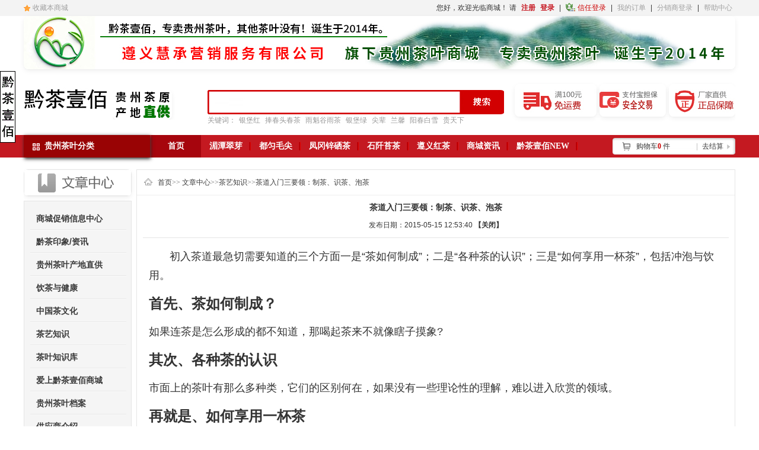

--- FILE ---
content_type: text/html; charset=utf-8
request_url: https://www.qiancha100.com/zixun-61.htm
body_size: 18143
content:

<!DOCTYPE html>
<html lang="zh-CN">
<head>
    <meta http-equiv="Cache-Control" content="no-transform" />
    <meta charset="UTF-8">
    <meta http-equiv="X-UA-Compatible" content="IE=edge,chrome=1" />
    <meta name="renderer" content="webkit" />
    <script language="javascript" type="text/javascript"> 
            var applicationPath = "";
            var skinPath = "/templates/master/pc/yijiu";
            var subsiteuserId = "0";
        </script>
<meta http-equiv="content-language" content="zh-CN" />
<link rel="icon" type="image/x-icon" href="https://www.qiancha100.com:443/favicon.ico" media="screen" />
<link rel="shortcut icon" type="image/x-icon" href="https://www.qiancha100.com:443/favicon.ico" media="screen" />
<meta name="GENERATOR" content="分销系统 2.0 " />
<script src="/Utility/JSHeadJump.js"></script>

    <title>茶道入门三要领_怎样识别茶_制茶_泡茶喝茶 - 黔茶壹佰</title>

    <meta name="description" content="如果连茶是怎么形成的都不知道，那喝起茶来就如瞎子摸象，市面上的茶叶有那么多种类，它们的区别何在，如果没有一些理论性的理解，难以进入欣赏的领域。也只有从喝茶中才能获得茶的益处，才能体会到以茶为载体的思想、美学境界。" />
<meta name="keywords" content="茶道入门,怎样识别茶,怎样泡茶" />

    <script src="/utility/jquery-1.6.4.min.js" type="text/javascript"></script>
    <script src="/utility/globals.js" type="text/javascript"></script>
    <link rel="stylesheet" href="/templates/master/pc/yijiu/style/style.css" type="text/css" media="" />
    <link rel="stylesheet" href="/templates/master/pc/yijiu/style/menu.css" type="text/css" media="" />
    <link rel="stylesheet" href="/templates/master/pc/yijiu/style/image.css" type="text/css" />
    <script type="text/javascript">//百度统计
        var _hmt = _hmt || [];
        (function () {
            var hm = document.createElement("script");
            hm.src = "https://hm.baidu.com/hm.js?c23964ee0d0c72adfab4e7daedd69345";
            var s = document.getElementsByTagName("script")[0];
            s.parentNode.insertBefore(hm, s);
        })();
    </script>
</head>
<body>
    <script src="/utility/tags/onlineserver.js" type="text/javascript"></script>
<div id="qq_right" style="top: 30px; left: -146px; position: absolute; z-index: 101;">
    <div class="a">
        <div class="b"></div>
        <div class="c">
            <p class="MsoNormal" style="text-indent:2em;">
	<span style="font-family:宋体;font-size:10.5pt;"><span style="font-size:14px;">黔茶壹佰</span></span><span style="font-family:宋体;font-size:14px;"><span style="font-size:14px;">是贵州茶叶专营商城</span></span><span style="font-family:宋体;font-size:14px;"><span style="font-size:14px;">，</span></span><span style="font-family:宋体;font-size:14px;"><span style="font-size:14px;">运营中心位于贵州省遵义市，</span></span><span style="font-family:宋体;font-size:14px;"><span style="font-size:14px;">商城以</span></span><span style="font-family:宋体;font-size:10.5pt;"><span style="font-size:14px;">“中国名茶之乡”——</span></span><span style="font-family:宋体;font-size:14px;"><span style="font-size:14px;">贵州省湄潭县为主要货源基地，并辐射贵州省内其他各大主要产茶区（比如都匀市，雷山县，石阡县、凤冈县，以及梵净山风景区等），面向全国销售正宗且优质的贵州生态好茶。</span></span><span style="font-family:宋体;font-size:14px;"><span style="font-size:14px;">黔茶</span></span><span style="font-family:宋体;font-size:14px;">壹佰</span><span style="font-family:宋体;font-size:10.5pt;"><span style="font-size:14px;">以贵州</span><span style="font-size:14px;">“三绿一红”名茶：即“湄潭翠芽、都匀毛尖、绿宝石绿茶、遵义红茶”为主推茶叶，同时也销售贵州省</span></span><span style="font-family:宋体;font-size:14px;"><span style="font-size:14px;">内</span></span><span style="font-family:宋体;font-size:14px;"><span style="font-size:14px;">的其他知名茶叶，比如凤冈</span></span><span style="font-family:宋体;font-size:14px;"><span style="font-size:14px;">锌硒</span></span><span style="font-family:宋体;font-size:14px;"><span style="font-size:14px;">茶，石阡苔茶，雷山银球茶，梵净山翠峰茶，贵定云雾茶，</span></span><span style="font-family:宋体;font-size:14px;"><span style="font-size:14px;">以及</span></span><span style="font-family:宋体;font-size:14px;"><span style="font-size:14px;">绥阳金银花茶等全省名优茶叶。<strong><a href="https://kefu.qiancha100.cn/index/index/home?visiter_id=&visiter_name=&avatar=&groupid=0&business_id=1" target="_blank"><span style="color:#E53333;">联系客服》</span></a></strong></span></span> 
</p>
            <div class="closekf" onclick="closekf();">X关闭商城简介</div>
        </div>
        <div class="d"></div>
    </div>
    <div class="e" id="e" onmouseover="showKefu(this);"></div>
</div>

    <div id="header">
        <div class="top-nav">
            <div class="w1200">
                <div class="top-left float-l">
                    <div class="ad_custom cssEdite" type="custom" id="ads_1" ><a onclick="AddFavorite(window.location,document.title)" href="javascript:window.external.AddFavorite('https://www.qiancha100.com/','黔茶壹佰')">收藏本商城</a></div>

                </div>
                <div class="top-phone float-r" style="display: none;">
                    <div class="adv_image cssEdite" type="image" id="ads_2" >
<a target="_blank"><img src="/templates/master/pc/yijiu/UploadImage/advertimg/20140318192751_4967.jpg" /></a>
</div>

                </div>
                <div class="top-right float-r">
                    <span>
                        您好，欢迎光临商城！
                        请
                    </span>
                    <span class="zhucspan">
                        <a id="articleDetails_ctl00___linkMyAccount" href="/Register.aspx">注册</a>
                    </span>
                    <span class="zhucspan">
                        <a id="articleDetails_ctl00___Common_Link_Login1" href="/login.aspx">登录</a>
                    </span>
                    <span>|</span>
                    <span id="xinren_Frame">
                        <em onmouseover="Showxinren_tab();" onmouseout="Hiddenxinren_tab();">信任登录</em>
                        <div id="xinren_tab" onmouseover="Showxinren_tab();" onmouseout="Hiddenxinren_tab();">
                            <div class="xinren_tab_tishi">您还可以使用以下账号</div>
                            
                        </div>
                    </span>
                    <span>|</span>
                    <span>
                        <a href="/user/UserOrders.aspx">我的订单</a>
                    </span>
                    <span>|</span>
                    <span>
                        <a id="articleDetails_ctl00___SiteUrl2" href="/Shopadmin/DistributorLogin.aspx">分销商登录</a>
                    </span>
                    <span>|</span>
                    <span>
                        <a href="/Helps.aspx">帮助中心</a>
                    </span>
                </div>
            </div>
        </div>
        <div class="ad_custom cssEdite" type="custom" id="ads_5" ><div style="text-align:center;">
	<img src="/templates/master/pc/yijiu/UploadImage/AdvertImg/20251010174344_3603.jpg" alt="" />
</div></div>

        <div class="w1200 pt20 o-hidden c-both">
            <div class="logo float-l">
                <div class="logo cssEdite" type="logo" id="logo_1" >
<a href="/">
<img src="/Storage/masterac64176d3c4c46f3a03306ce32f9588c.jpg" />
</a>
</div>

            </div>
            <div class="logoad">
                <div class="adv_image cssEdite" type="image" id="ads_6" >
<a target="_blank" href="https://www.qiancha100.com/lanmu-7.htm"><img src="/templates/master/pc/yijiu/UploadImage/advertimg/20161229170635_6175.jpg" /></a>
</div>

            </div>
            <div class="float-l">
                <div class="search">
                    		    
<input type="text" id="txt_Search_Keywords" class="search_text" />
<input type="button" value="搜索" onclick="searchs()" class="search_btn" />
<link rel="stylesheet" href="/utility/jquery.bigautocomplete.css" type="text/css" media="screen" />
<script src="/utility/jquery.bigautocomplete.js" type="text/javascript"></script>
<script type="text/javascript">
    function searchs() {
        var item = $("#drop_Search_Class").val();
        var key = $("#txt_Search_Keywords").val();
        if (key == undefined)
            key = "";

        key = key.replace(/&/g, '&amp;').replace(/"/g, '&quot;').replace(/'/g, '&#39;').replace(/</g, '&lt;').replace(/>/g, '&gt;').replace('/', '');

        var url = applicationPath + "/SubCategory.aspx?keywords=" + encodeURIComponent(key);
        if (item != undefined)
            url +=  "&categoryId=" + item;
        window.location.href = url;
    }

    $(document).ready(function () {
        $('#txt_Search_Keywords').keydown(function (e) {
            if (e.keyCode == 13) {
                searchs();
                return false;
            }
        })  
		var searchajax = "/API/VshopProcess.ashx?action=SearchKey";
       $("#txt_Search_Keywords").bigAutocomplete({url: searchajax,width:443 });     
    });
	  
  </script>
                </div>
                <div class="hot-key">
                    <em>关键词：</em>
                    <ul class="keyword cssEdite" type="keyword" id="comments_1" >
<li><a target="_blank" href="/fenlei-7.htm?keywords=%e9%93%b6%e5%a0%a1%e7%ba%a2">银堡红</a></li>
<li><a target="_blank" href="/fenlei-9.htm?keywords=%e6%8d%a7%e6%98%a5%e5%a4%b4%e6%98%a5%e8%8c%b6">捧春头春茶</a></li>
<li><a target="_blank" href="/fenlei-9.htm?keywords=%e9%9b%a8%e9%ad%81%e8%b0%b7%e9%9b%a8%e8%8c%b6">雨魁谷雨茶</a></li>
<li><a target="_blank" href="/fenlei-9.htm?keywords=%e9%93%b6%e5%a0%a1%e7%bb%bf">银堡绿</a></li>
<li><a target="_blank" href="/fenlei-1.htm?keywords=%e5%b0%96%e8%be%88">尖辈</a></li>
<li><a target="_blank" href="/fenlei-1.htm?keywords=%e5%85%b0%e9%a6%a8">兰馨</a></li>
<li><a target="_blank" href="/fenlei-1.htm?keywords=%e9%98%b3%e6%98%a5%e7%99%bd%e9%9b%aa">阳春白雪</a></li>
<li><a target="_blank" href="/fenlei-2.htm?keywords=%e8%b4%b5%e5%a4%a9%e4%b8%8b">贵天下</a></li>
</ul>

                </div>
            </div>
            <div class="buycart float-r">
                <div class="ad_custom cssEdite" type="custom" id="ads_7" ><a href="https://www.qiancha100.com/help-3.htm" target="_blank"></a><a href="https://www.qiancha100.com/help-10.htm" target="_blank"><img src="/templates/master/pc/yijiu/UploadImage/AdvertImg/20140529145638_1713.jpg" kesrc="/templates/master/pc/yijiu/UploadImage/AdvertImg/20140529145638_1713.jpg" title="满100元免邮费" alt="满100元免邮费" border="0" /></a><a href="https://www.qiancha100.com/help-3.htm" target="_blank"><img src="/templates/master/pc/yijiu/UploadImage/AdvertImg/20141210131727_0448.jpg" kesrc="/templates/master/pc/yijiu/UploadImage/AdvertImg/20141210131727_0448.jpg" title="支付宝担保交易" alt="支付宝担保交易" border="0" /></a><a href="https://www.qiancha100.com/zixun-146.htm" target="_blank"><img src="/templates/master/pc/yijiu/UploadImage/AdvertImg/20140529145649_2179.jpg" kesrc="/templates/master/pc/yijiu/UploadImage/AdvertImg/20140529145649_2179.jpg" title="原产地直供" alt="原产地直供" border="0" /></a></div>

            </div>
        </div>
        <div class="nav c-both">
            <div class="nav-l w1200">
                <div class="all float-l">
                    <h2>
                        <a id="articleDetails_ctl00___SiteUrl5" href="/Category.aspx">贵州茶叶分类</a></h2>
                    <div class="my_left_category float-l">
                        
        <input name="articleDetails$ctl00$_$Common_CategoriesWithWindow1$_$recordsone$ctl00$hidMainCategoryId" type="hidden" id="articleDetails_ctl00___Common_CategoriesWithWindow1___recordsone_ctl00_hidMainCategoryId" value="1" />
        <div class="my_left_cat_list">
            <div id='twoCategory_1' class="h2_cat">
                <h3>
                    <div class="gouxiaos">
                        <em>
                            <img src="/Storage/master/CateGory/f3947f9e19634fe283d6cdc6639fabc0.jpg">
                        </em><a href='/fenlei-1.htm'>湄潭翠芽</a> <span>></span>
                    </div>
                    <div class="gunjianzi">
                        
                                <a href='/fenlei-1.htm?keywords=%e5%b0%96%e8%be%88'>尖辈</a>
                            
                                <a href='/fenlei-1.htm?keywords=%e5%85%b0%e9%a6%a8'>兰馨</a>
                            
                                <a href='/fenlei-1.htm?keywords=%e9%98%b3%e6%98%a5%e7%99%bd%e9%9b%aa'>阳春白雪</a>
                            
                    </div>
                </h3>
                <div class="h3_cat" id='threeCategory_1'>
                    <div class="shadow">
                        <div class="shadow_border">

                            <span class="brand">
                                <h5>品牌推荐：<b><a href='/Brand.aspx'>更多品牌>></a></b></h5>
                                
                                        <a href='/pinpai-34.htm'>尖辈</a>
                                    
                                        <a href='/pinpai-23.htm'>黔农奉</a>
                                    
                                        <a href='/pinpai-5.htm'>阳春白雪</a>
                                    
                                        <a href='/pinpai-12.htm'>产地直供茶</a>
                                    
                                        <a href='/pinpai-13.htm'>茶农直供茶</a>
                                    
                                        <a href='/pinpai-11.htm'>栗香</a>
                                    
                            </span>
                            <span class="category">
                                
                                        <input name="articleDetails$ctl00$_$Common_CategoriesWithWindow1$_$recordsone$ctl00$recordstwo$ctl00$hidTwoCategoryId" type="hidden" id="articleDetails_ctl00___Common_CategoriesWithWindow1___recordsone_ctl00_recordstwo_ctl00_hidTwoCategoryId" value="10" />
                                        <div class="fenlei_jianduan">
                                            <h4><a href='/fenlei-10.htm'>翠芽品牌</a></h4>
                                            <div class="fthree">
                                                

                                                        <span><a href='/fenlei-13.htm'>阳春白雪</a>    </span>
                                                    

                                                        <span><a href='/fenlei-14.htm'>农二哥</a>    </span>
                                                    

                                                        <span><a href='/fenlei-15.htm'>林圣茶业</a>    </span>
                                                    

                                                        <span><a href='/fenlei-84.htm'>栗香茶业</a>    </span>
                                                    

                                                        <span><a href='/fenlei-92.htm'>黔茶库</a>    </span>
                                                    

                                                        <span><a href='/fenlei-98.htm'>产地直供</a>    </span>
                                                    

                                                        <span><a href='/fenlei-101.htm'>湄江印象</a>    </span>
                                                    

                                                        <span><a href='/fenlei-105.htm'>黔天下</a>    </span>
                                                    

                                                        <span><a href='/fenlei-121.htm'>黔茗茶业</a>    </span>
                                                    

                                                        <span><a href='/fenlei-132.htm'>雅馨</a>    </span>
                                                    

                                                        <span><a href='/fenlei-155.htm'>黔农奉</a>    </span>
                                                    

                                                        <span><a href='/fenlei-169.htm'>兰馨</a>    </span>
                                                    

                                                        <span><a href='/fenlei-186.htm'>沁园春</a>    </span>
                                                    

                                                        <span><a href='/fenlei-211.htm'>琦福苑</a>    </span>
                                                    

                                                        <span><a href='/fenlei-215.htm'>尖辈</a>    </span>
                                                    
                                            </div>
                                        </div>
                                    
                                        <input name="articleDetails$ctl00$_$Common_CategoriesWithWindow1$_$recordsone$ctl00$recordstwo$ctl01$hidTwoCategoryId" type="hidden" id="articleDetails_ctl00___Common_CategoriesWithWindow1___recordsone_ctl00_recordstwo_ctl01_hidTwoCategoryId" value="12" />
                                        <div class="fenlei_jianduan">
                                            <h4><a href='/fenlei-12.htm'>翠芽价格</a></h4>
                                            <div class="fthree">
                                                

                                                        <span><a href='/fenlei-18.htm'>100元内</a>    </span>
                                                    

                                                        <span><a href='/fenlei-19.htm'>101-200元</a>    </span>
                                                    

                                                        <span><a href='/fenlei-66.htm'>201-500元</a>    </span>
                                                    

                                                        <span><a href='/fenlei-67.htm'>501-1000元</a>    </span>
                                                    

                                                        <span><a href='/fenlei-68.htm'>1000元以上</a>    </span>
                                                    
                                            </div>
                                        </div>
                                    
                            </span>

                        </div>
                    </div>
                </div>
            </div>
        </div>
    
        <input name="articleDetails$ctl00$_$Common_CategoriesWithWindow1$_$recordsone$ctl01$hidMainCategoryId" type="hidden" id="articleDetails_ctl00___Common_CategoriesWithWindow1___recordsone_ctl01_hidMainCategoryId" value="2" />
        <div class="my_left_cat_list">
            <div id='twoCategory_2' class="h2_cat">
                <h3>
                    <div class="gouxiaos">
                        <em>
                            <img src="">
                        </em><a href='/fenlei-2.htm'>都匀毛尖</a> <span>></span>
                    </div>
                    <div class="gunjianzi">
                        
                                <a href='/fenlei-2.htm?keywords=%e8%b4%b5%e5%a4%a9%e4%b8%8b'>贵天下</a>
                            
                                <a href='/fenlei-2.htm?keywords=%e5%b0%96%e8%be%88'>尖辈</a>
                            
                    </div>
                </h3>
                <div class="h3_cat" id='threeCategory_2'>
                    <div class="shadow">
                        <div class="shadow_border">

                            <span class="brand">
                                <h5>品牌推荐：<b><a href='/Brand.aspx'>更多品牌>></a></b></h5>
                                
                                        <a href='/pinpai-34.htm'>尖辈</a>
                                    
                                        <a href='/pinpai-25.htm'>垣埂</a>
                                    
                                        <a href='/pinpai-24.htm'>螺丝壳</a>
                                    
                                        <a href='/pinpai-23.htm'>黔农奉</a>
                                    
                                        <a href='/pinpai-12.htm'>产地直供茶</a>
                                    
                                        <a href='/pinpai-15.htm'>贵天下</a>
                                    
                                        <a href='/pinpai-3.htm'>捧春</a>
                                    
                            </span>
                            <span class="category">
                                
                                        <input name="articleDetails$ctl00$_$Common_CategoriesWithWindow1$_$recordsone$ctl01$recordstwo$ctl00$hidTwoCategoryId" type="hidden" id="articleDetails_ctl00___Common_CategoriesWithWindow1___recordsone_ctl01_recordstwo_ctl00_hidTwoCategoryId" value="20" />
                                        <div class="fenlei_jianduan">
                                            <h4><a href='/fenlei-20.htm'>毛尖品牌</a></h4>
                                            <div class="fthree">
                                                

                                                        <span><a href='/fenlei-21.htm'>贵天下</a>    </span>
                                                    

                                                        <span><a href='/fenlei-100.htm'>产地直供</a>    </span>
                                                    

                                                        <span><a href='/fenlei-103.htm'>黔茶库</a>    </span>
                                                    

                                                        <span><a href='/fenlei-104.htm'>黔天下</a>    </span>
                                                    

                                                        <span><a href='/fenlei-124.htm'>茗泉山</a>    </span>
                                                    

                                                        <span><a href='/fenlei-125.htm'>垣埂</a>    </span>
                                                    

                                                        <span><a href='/fenlei-136.htm'>尖辈</a>    </span>
                                                    

                                                        <span><a href='/fenlei-161.htm'>螺丝壳</a>    </span>
                                                    

                                                        <span><a href='/fenlei-196.htm'>贵山</a>    </span>
                                                    

                                                        <span><a href='/fenlei-197.htm'>侗乡福</a>    </span>
                                                    

                                                        <span><a href='/fenlei-198.htm'>匀城春</a>    </span>
                                                    

                                                        <span><a href='/fenlei-216.htm'>捧春</a>    </span>
                                                    
                                            </div>
                                        </div>
                                    
                                        <input name="articleDetails$ctl00$_$Common_CategoriesWithWindow1$_$recordsone$ctl01$recordstwo$ctl01$hidTwoCategoryId" type="hidden" id="articleDetails_ctl00___Common_CategoriesWithWindow1___recordsone_ctl01_recordstwo_ctl01_hidTwoCategoryId" value="26" />
                                        <div class="fenlei_jianduan">
                                            <h4><a href='/fenlei-26.htm'>毛尖价格</a></h4>
                                            <div class="fthree">
                                                

                                                        <span><a href='/fenlei-37.htm'>100元内</a>    </span>
                                                    

                                                        <span><a href='/fenlei-38.htm'>101-200元</a>    </span>
                                                    

                                                        <span><a href='/fenlei-39.htm'>201-500元</a>    </span>
                                                    

                                                        <span><a href='/fenlei-40.htm'>501-1000元</a>    </span>
                                                    

                                                        <span><a href='/fenlei-41.htm'>1000元以上</a>    </span>
                                                    
                                            </div>
                                        </div>
                                    
                            </span>

                        </div>
                    </div>
                </div>
            </div>
        </div>
    
        <input name="articleDetails$ctl00$_$Common_CategoriesWithWindow1$_$recordsone$ctl02$hidMainCategoryId" type="hidden" id="articleDetails_ctl00___Common_CategoriesWithWindow1___recordsone_ctl02_hidMainCategoryId" value="3" />
        <div class="my_left_cat_list">
            <div id='twoCategory_3' class="h2_cat">
                <h3>
                    <div class="gouxiaos">
                        <em>
                            <img src="">
                        </em><a href='/fenlei-3.htm'>凤冈锌硒茶</a> <span>></span>
                    </div>
                    <div class="gunjianzi">
                        
                                <a href='/fenlei-3.htm?keywords=%e5%a8%84%e5%b1%b1%e6%98%a5'>娄山春</a>
                            
                                <a href='/fenlei-3.htm?keywords=%e5%a5%bd%e7%99%be%e5%b9%b4'>好百年</a>
                            
                                <a href='/fenlei-3.htm?keywords=%e4%bb%99%e4%ba%ba%e5%b2%ad'>仙人岭</a>
                            
                    </div>
                </h3>
                <div class="h3_cat" id='threeCategory_3'>
                    <div class="shadow">
                        <div class="shadow_border">

                            <span class="brand">
                                <h5>品牌推荐：<b><a href='/Brand.aspx'>更多品牌>></a></b></h5>
                                
                                        <a href='/pinpai-23.htm'>黔农奉</a>
                                    
                                        <a href='/pinpai-16.htm'>贵茶</a>
                                    
                                        <a href='/pinpai-12.htm'>产地直供茶</a>
                                    
                                        <a href='/pinpai-22.htm'>好百年</a>
                                    
                                        <a href='/pinpai-20.htm'>寸心草</a>
                                    
                            </span>
                            <span class="category">
                                
                                        <input name="articleDetails$ctl00$_$Common_CategoriesWithWindow1$_$recordsone$ctl02$recordstwo$ctl00$hidTwoCategoryId" type="hidden" id="articleDetails_ctl00___Common_CategoriesWithWindow1___recordsone_ctl02_recordstwo_ctl00_hidTwoCategoryId" value="27" />
                                        <div class="fenlei_jianduan">
                                            <h4><a href='/fenlei-27.htm'>锌硒茶品牌</a></h4>
                                            <div class="fthree">
                                                

                                                        <span><a href='/fenlei-106.htm'>绿宝石</a>    </span>
                                                    

                                                        <span><a href='/fenlei-107.htm'>产地直供</a>    </span>
                                                    

                                                        <span><a href='/fenlei-126.htm'>寸心草</a>    </span>
                                                    

                                                        <span><a href='/fenlei-127.htm'>仙人岭</a>    </span>
                                                    

                                                        <span><a href='/fenlei-128.htm'>好百年</a>    </span>
                                                    

                                                        <span><a href='/fenlei-129.htm'>娄山春</a>    </span>
                                                    

                                                        <span><a href='/fenlei-131.htm'>红宝石</a>    </span>
                                                    

                                                        <span><a href='/fenlei-156.htm'>黔农奉</a>    </span>
                                                    

                                                        <span><a href='/fenlei-162.htm'>万壶缘</a>    </span>
                                                    

                                                        <span><a href='/fenlei-191.htm'>田坝</a>    </span>
                                                    

                                                        <span><a href='/fenlei-192.htm'>红魅</a>    </span>
                                                    

                                                        <span><a href='/fenlei-193.htm'>浪竹</a>    </span>
                                                    

                                                        <span><a href='/fenlei-194.htm'>侗乡福</a>    </span>
                                                    

                                                        <span><a href='/fenlei-195.htm'>永田露</a>    </span>
                                                    

                                                        <span><a href='/fenlei-213.htm'>野鹿盖</a>    </span>
                                                    
                                            </div>
                                        </div>
                                    
                                        <input name="articleDetails$ctl00$_$Common_CategoriesWithWindow1$_$recordsone$ctl02$recordstwo$ctl01$hidTwoCategoryId" type="hidden" id="articleDetails_ctl00___Common_CategoriesWithWindow1___recordsone_ctl02_recordstwo_ctl01_hidTwoCategoryId" value="28" />
                                        <div class="fenlei_jianduan">
                                            <h4><a href='/fenlei-28.htm'>锌硒茶价格</a></h4>
                                            <div class="fthree">
                                                

                                                        <span><a href='/fenlei-42.htm'>100元内</a>    </span>
                                                    

                                                        <span><a href='/fenlei-43.htm'>101-200元</a>    </span>
                                                    

                                                        <span><a href='/fenlei-44.htm'>201-500元</a>    </span>
                                                    

                                                        <span><a href='/fenlei-45.htm'>501-1000元</a>    </span>
                                                    

                                                        <span><a href='/fenlei-46.htm'>1000元以上</a>    </span>
                                                    
                                            </div>
                                        </div>
                                    
                            </span>

                        </div>
                    </div>
                </div>
            </div>
        </div>
    
        <input name="articleDetails$ctl00$_$Common_CategoriesWithWindow1$_$recordsone$ctl03$hidMainCategoryId" type="hidden" id="articleDetails_ctl00___Common_CategoriesWithWindow1___recordsone_ctl03_hidMainCategoryId" value="4" />
        <div class="my_left_cat_list">
            <div id='twoCategory_4' class="h2_cat">
                <h3>
                    <div class="gouxiaos">
                        <em>
                            <img src="">
                        </em><a href='/fenlei-4.htm'>石阡苔茶</a> <span>></span>
                    </div>
                    <div class="gunjianzi">
                        
                                <a href='/fenlei-4.htm?keywords=%e5%8d%8e%e8%b4%af'>华贯</a>
                            
                                <a href='/fenlei-4.htm?keywords=%e9%98%a1%e7%ba%a4%e7%be%8e%e4%ba%ba'>阡纤美人</a>
                            
                    </div>
                </h3>
                <div class="h3_cat" id='threeCategory_4'>
                    <div class="shadow">
                        <div class="shadow_border">

                            <span class="brand">
                                <h5>品牌推荐：<b><a href='/Brand.aspx'>更多品牌>></a></b></h5>
                                
                                        <a href='/pinpai-23.htm'>黔农奉</a>
                                    
                                        <a href='/pinpai-12.htm'>产地直供茶</a>
                                    
                            </span>
                            <span class="category">
                                
                                        <input name="articleDetails$ctl00$_$Common_CategoriesWithWindow1$_$recordsone$ctl03$recordstwo$ctl00$hidTwoCategoryId" type="hidden" id="articleDetails_ctl00___Common_CategoriesWithWindow1___recordsone_ctl03_recordstwo_ctl00_hidTwoCategoryId" value="29" />
                                        <div class="fenlei_jianduan">
                                            <h4><a href='/fenlei-29.htm'>苔茶品牌</a></h4>
                                            <div class="fthree">
                                                

                                                        <span><a href='/fenlei-110.htm'>黔茶库</a>    </span>
                                                    

                                                        <span><a href='/fenlei-111.htm'>产地直供</a>    </span>
                                                    

                                                        <span><a href='/fenlei-159.htm'>黔农奉</a>    </span>
                                                    

                                                        <span><a href='/fenlei-167.htm'>阡纤美人</a>    </span>
                                                    

                                                        <span><a href='/fenlei-207.htm'>华贯</a>    </span>
                                                    
                                            </div>
                                        </div>
                                    
                                        <input name="articleDetails$ctl00$_$Common_CategoriesWithWindow1$_$recordsone$ctl03$recordstwo$ctl01$hidTwoCategoryId" type="hidden" id="articleDetails_ctl00___Common_CategoriesWithWindow1___recordsone_ctl03_recordstwo_ctl01_hidTwoCategoryId" value="30" />
                                        <div class="fenlei_jianduan">
                                            <h4><a href='/fenlei-30.htm'>苔茶价格</a></h4>
                                            <div class="fthree">
                                                

                                                        <span><a href='/fenlei-47.htm'>100元内</a>    </span>
                                                    

                                                        <span><a href='/fenlei-48.htm'>101-200元</a>    </span>
                                                    

                                                        <span><a href='/fenlei-49.htm'>201-500元</a>    </span>
                                                    

                                                        <span><a href='/fenlei-50.htm'>501-1000元</a>    </span>
                                                    

                                                        <span><a href='/fenlei-51.htm'>1000元以上</a>    </span>
                                                    
                                            </div>
                                        </div>
                                    
                            </span>

                        </div>
                    </div>
                </div>
            </div>
        </div>
    
        <input name="articleDetails$ctl00$_$Common_CategoriesWithWindow1$_$recordsone$ctl04$hidMainCategoryId" type="hidden" id="articleDetails_ctl00___Common_CategoriesWithWindow1___recordsone_ctl04_hidMainCategoryId" value="7" />
        <div class="my_left_cat_list">
            <div id='twoCategory_7' class="h2_cat">
                <h3>
                    <div class="gouxiaos">
                        <em>
                            <img src="">
                        </em><a href='/fenlei-7.htm'>遵义红茶</a> <span>></span>
                    </div>
                    <div class="gunjianzi">
                        
                                <a href='/fenlei-7.htm?keywords=%e9%93%b6%e5%a0%a1%e7%ba%a2'>银堡红</a>
                            
                                <a href='/fenlei-7.htm?keywords=%e9%98%b3%e6%98%a5%e7%99%bd%e9%9b%aa'>阳春白雪</a>
                            
                                <a href='/fenlei-7.htm?keywords=%e5%85%b0%e9%a6%a8'>兰馨</a>
                            
                    </div>
                </h3>
                <div class="h3_cat" id='threeCategory_7'>
                    <div class="shadow">
                        <div class="shadow_border">

                            <span class="brand">
                                <h5>品牌推荐：<b><a href='/Brand.aspx'>更多品牌>></a></b></h5>
                                
                                        <a href='/pinpai-23.htm'>黔农奉</a>
                                    
                                        <a href='/pinpai-5.htm'>阳春白雪</a>
                                    
                                        <a href='/pinpai-12.htm'>产地直供茶</a>
                                    
                                        <a href='/pinpai-11.htm'>栗香</a>
                                    
                                        <a href='/pinpai-10.htm'>银堡红</a>
                                    
                            </span>
                            <span class="category">
                                
                                        <input name="articleDetails$ctl00$_$Common_CategoriesWithWindow1$_$recordsone$ctl04$recordstwo$ctl00$hidTwoCategoryId" type="hidden" id="articleDetails_ctl00___Common_CategoriesWithWindow1___recordsone_ctl04_recordstwo_ctl00_hidTwoCategoryId" value="22" />
                                        <div class="fenlei_jianduan">
                                            <h4><a href='/fenlei-22.htm'>红茶品牌</a></h4>
                                            <div class="fthree">
                                                

                                                        <span><a href='/fenlei-23.htm'>栗香</a>    </span>
                                                    

                                                        <span><a href='/fenlei-24.htm'>阳春白雪</a>    </span>
                                                    

                                                        <span><a href='/fenlei-91.htm'>百道</a>    </span>
                                                    

                                                        <span><a href='/fenlei-109.htm'>产地直供</a>    </span>
                                                    

                                                        <span><a href='/fenlei-122.htm'>黔茗茶业</a>    </span>
                                                    

                                                        <span><a href='/fenlei-158.htm'>银堡红</a>    </span>
                                                    

                                                        <span><a href='/fenlei-187.htm'>沁园春</a>    </span>
                                                    

                                                        <span><a href='/fenlei-188.htm'>一丫芯</a>    </span>
                                                    

                                                        <span><a href='/fenlei-189.htm'>兰馨</a>    </span>
                                                    

                                                        <span><a href='/fenlei-210.htm'>琦福苑</a>    </span>
                                                    
                                            </div>
                                        </div>
                                    
                                        <input name="articleDetails$ctl00$_$Common_CategoriesWithWindow1$_$recordsone$ctl04$recordstwo$ctl01$hidTwoCategoryId" type="hidden" id="articleDetails_ctl00___Common_CategoriesWithWindow1___recordsone_ctl04_recordstwo_ctl01_hidTwoCategoryId" value="32" />
                                        <div class="fenlei_jianduan">
                                            <h4><a href='/fenlei-32.htm'>红茶价格</a></h4>
                                            <div class="fthree">
                                                

                                                        <span><a href='/fenlei-57.htm'>100元内</a>    </span>
                                                    

                                                        <span><a href='/fenlei-58.htm'>101-200元</a>    </span>
                                                    

                                                        <span><a href='/fenlei-59.htm'>201-500元</a>    </span>
                                                    

                                                        <span><a href='/fenlei-60.htm'>501-1000元</a>    </span>
                                                    

                                                        <span><a href='/fenlei-61.htm'>1000元以上</a>    </span>
                                                    
                                            </div>
                                        </div>
                                    
                            </span>

                        </div>
                    </div>
                </div>
            </div>
        </div>
    
        <input name="articleDetails$ctl00$_$Common_CategoriesWithWindow1$_$recordsone$ctl05$hidMainCategoryId" type="hidden" id="articleDetails_ctl00___Common_CategoriesWithWindow1___recordsone_ctl05_hidMainCategoryId" value="8" />
        <div class="my_left_cat_list">
            <div id='twoCategory_8' class="h2_cat">
                <h3>
                    <div class="gouxiaos">
                        <em>
                            <img src="">
                        </em><a href='/fenlei-8.htm'>雷公山银球茶</a> <span>></span>
                    </div>
                    <div class="gunjianzi">
                        
                                <a href='/fenlei-8.htm?keywords=%e8%8b%97%e5%ae%b6%e6%98%a5'>苗家春</a>
                            
                                <a href='/fenlei-8.htm?keywords=%e6%af%9b%e5%85%8b%e7%bf%95'>毛克翕</a>
                            
                    </div>
                </h3>
                <div class="h3_cat" id='threeCategory_8'>
                    <div class="shadow">
                        <div class="shadow_border">

                            <span class="brand">
                                <h5>品牌推荐：<b><a href='/Brand.aspx'>更多品牌>></a></b></h5>
                                
                                        <a href='/pinpai-23.htm'>黔农奉</a>
                                    
                                        <a href='/pinpai-12.htm'>产地直供茶</a>
                                    
                                        <a href='/pinpai-13.htm'>茶农直供茶</a>
                                    
                            </span>
                            <span class="category">
                                
                                        <input name="articleDetails$ctl00$_$Common_CategoriesWithWindow1$_$recordsone$ctl05$recordstwo$ctl00$hidTwoCategoryId" type="hidden" id="articleDetails_ctl00___Common_CategoriesWithWindow1___recordsone_ctl05_recordstwo_ctl00_hidTwoCategoryId" value="33" />
                                        <div class="fenlei_jianduan">
                                            <h4><a href='/fenlei-33.htm'>银球茶品牌</a></h4>
                                            <div class="fthree">
                                                

                                                        <span><a href='/fenlei-102.htm'>毛克翕</a>    </span>
                                                    

                                                        <span><a href='/fenlei-133.htm'>蚩荣</a>    </span>
                                                    

                                                        <span><a href='/fenlei-134.htm'>产地直供</a>    </span>
                                                    

                                                        <span><a href='/fenlei-157.htm'>黔农奉</a>    </span>
                                                    

                                                        <span><a href='/fenlei-199.htm'>脚尧</a>    </span>
                                                    

                                                        <span><a href='/fenlei-200.htm'>绿烨香</a>    </span>
                                                    

                                                        <span><a href='/fenlei-201.htm'>高康杯杯香</a>    </span>
                                                    

                                                        <span><a href='/fenlei-202.htm'>苗家春</a>    </span>
                                                    

                                                        <span><a href='/fenlei-208.htm'>贵蕊</a>    </span>
                                                    
                                            </div>
                                        </div>
                                    
                                        <input name="articleDetails$ctl00$_$Common_CategoriesWithWindow1$_$recordsone$ctl05$recordstwo$ctl01$hidTwoCategoryId" type="hidden" id="articleDetails_ctl00___Common_CategoriesWithWindow1___recordsone_ctl05_recordstwo_ctl01_hidTwoCategoryId" value="34" />
                                        <div class="fenlei_jianduan">
                                            <h4><a href='/fenlei-34.htm'>银球茶价格</a></h4>
                                            <div class="fthree">
                                                

                                                        <span><a href='/fenlei-62.htm'>100元内</a>    </span>
                                                    

                                                        <span><a href='/fenlei-63.htm'>101-200元</a>    </span>
                                                    

                                                        <span><a href='/fenlei-64.htm'>201-500元</a>    </span>
                                                    

                                                        <span><a href='/fenlei-65.htm'>501-1000元</a>    </span>
                                                    

                                                        <span><a href='/fenlei-70.htm'>1000元以上</a>    </span>
                                                    
                                            </div>
                                        </div>
                                    
                            </span>

                        </div>
                    </div>
                </div>
            </div>
        </div>
    
        <input name="articleDetails$ctl00$_$Common_CategoriesWithWindow1$_$recordsone$ctl06$hidMainCategoryId" type="hidden" id="articleDetails_ctl00___Common_CategoriesWithWindow1___recordsone_ctl06_hidMainCategoryId" value="6" />
        <div class="my_left_cat_list">
            <div id='twoCategory_6' class="h2_cat">
                <h3>
                    <div class="gouxiaos">
                        <em>
                            <img src="">
                        </em><a href='/fenlei-6.htm'>贵定云雾贡茶</a> <span>></span>
                    </div>
                    <div class="gunjianzi">
                        
                                <a href='/fenlei-6.htm?keywords=%e9%bb%94%e6%9e%9d%e5%be%a1%e5%8f%b6'>黔枝御叶</a>
                            
                                <a href='/fenlei-6.htm?keywords=%e4%ba%a7%e5%9c%b0%e7%9b%b4%e4%be%9b'>产地直供</a>
                            
                    </div>
                </h3>
                <div class="h3_cat" id='threeCategory_6'>
                    <div class="shadow">
                        <div class="shadow_border">

                            <span class="brand">
                                <h5>品牌推荐：<b><a href='/Brand.aspx'>更多品牌>></a></b></h5>
                                
                                        <a href='/pinpai-23.htm'>黔农奉</a>
                                    
                                        <a href='/pinpai-12.htm'>产地直供茶</a>
                                    
                            </span>
                            <span class="category">
                                
                                        <input name="articleDetails$ctl00$_$Common_CategoriesWithWindow1$_$recordsone$ctl06$recordstwo$ctl00$hidTwoCategoryId" type="hidden" id="articleDetails_ctl00___Common_CategoriesWithWindow1___recordsone_ctl06_recordstwo_ctl00_hidTwoCategoryId" value="77" />
                                        <div class="fenlei_jianduan">
                                            <h4><a href='/fenlei-77.htm'>云雾茶品牌</a></h4>
                                            <div class="fthree">
                                                

                                                        <span><a href='/fenlei-119.htm'>黔茶库</a>    </span>
                                                    

                                                        <span><a href='/fenlei-120.htm'>产地直供</a>    </span>
                                                    

                                                        <span><a href='/fenlei-160.htm'>黔农奉</a>    </span>
                                                    

                                                        <span><a href='/fenlei-168.htm'>黔星</a>    </span>
                                                    

                                                        <span><a href='/fenlei-190.htm'>黔芽御茗</a>    </span>
                                                    

                                                        <span><a href='/fenlei-209.htm'>黔枝御叶</a>    </span>
                                                    
                                            </div>
                                        </div>
                                    
                                        <input name="articleDetails$ctl00$_$Common_CategoriesWithWindow1$_$recordsone$ctl06$recordstwo$ctl01$hidTwoCategoryId" type="hidden" id="articleDetails_ctl00___Common_CategoriesWithWindow1___recordsone_ctl06_recordstwo_ctl01_hidTwoCategoryId" value="78" />
                                        <div class="fenlei_jianduan">
                                            <h4><a href='/fenlei-78.htm'>云雾茶价格</a></h4>
                                            <div class="fthree">
                                                

                                                        <span><a href='/fenlei-79.htm'>100元内</a>    </span>
                                                    

                                                        <span><a href='/fenlei-80.htm'>101-200元</a>    </span>
                                                    

                                                        <span><a href='/fenlei-81.htm'>201-500元</a>    </span>
                                                    

                                                        <span><a href='/fenlei-82.htm'>501-1000元</a>    </span>
                                                    

                                                        <span><a href='/fenlei-83.htm'>1000元以上</a>    </span>
                                                    
                                            </div>
                                        </div>
                                    
                            </span>

                        </div>
                    </div>
                </div>
            </div>
        </div>
    
        <input name="articleDetails$ctl00$_$Common_CategoriesWithWindow1$_$recordsone$ctl07$hidMainCategoryId" type="hidden" id="articleDetails_ctl00___Common_CategoriesWithWindow1___recordsone_ctl07_hidMainCategoryId" value="142" />
        <div class="my_left_cat_list">
            <div id='twoCategory_142' class="h2_cat">
                <h3>
                    <div class="gouxiaos">
                        <em>
                            <img src="">
                        </em><a href='/fenlei-142.htm'>梵净山翠峰</a> <span>></span>
                    </div>
                    <div class="gunjianzi">
                        
                                <a href='/fenlei-142.htm?keywords=%e4%ba%a7%e5%9c%b0%e7%9b%b4%e4%be%9b'>产地直供</a>
                            
                                <a href='/fenlei-142.htm?keywords=%e4%b8%80%e5%a4%a9%e4%b8%80%e5%8f%b6'>一天一叶</a>
                            
                    </div>
                </h3>
                <div class="h3_cat" id='threeCategory_142'>
                    <div class="shadow">
                        <div class="shadow_border">

                            <span class="brand">
                                <h5>品牌推荐：<b><a href='/Brand.aspx'>更多品牌>></a></b></h5>
                                
                                        <a href='/pinpai-23.htm'>黔农奉</a>
                                    
                                        <a href='/pinpai-12.htm'>产地直供茶</a>
                                    
                            </span>
                            <span class="category">
                                
                                        <input name="articleDetails$ctl00$_$Common_CategoriesWithWindow1$_$recordsone$ctl07$recordstwo$ctl00$hidTwoCategoryId" type="hidden" id="articleDetails_ctl00___Common_CategoriesWithWindow1___recordsone_ctl07_recordstwo_ctl00_hidTwoCategoryId" value="143" />
                                        <div class="fenlei_jianduan">
                                            <h4><a href='/fenlei-143.htm'>翠峰茶品牌</a></h4>
                                            <div class="fthree">
                                                

                                                        <span><a href='/fenlei-150.htm'>黔农奉</a>    </span>
                                                    

                                                        <span><a href='/fenlei-151.htm'>产地直供</a>    </span>
                                                    

                                                        <span><a href='/fenlei-203.htm'>黔茗韵</a>    </span>
                                                    

                                                        <span><a href='/fenlei-204.htm'>净合</a>    </span>
                                                    

                                                        <span><a href='/fenlei-205.htm'>净贡</a>    </span>
                                                    

                                                        <span><a href='/fenlei-206.htm'>贵蕊</a>    </span>
                                                    

                                                        <span><a href='/fenlei-212.htm'>一天一叶</a>    </span>
                                                    
                                            </div>
                                        </div>
                                    
                                        <input name="articleDetails$ctl00$_$Common_CategoriesWithWindow1$_$recordsone$ctl07$recordstwo$ctl01$hidTwoCategoryId" type="hidden" id="articleDetails_ctl00___Common_CategoriesWithWindow1___recordsone_ctl07_recordstwo_ctl01_hidTwoCategoryId" value="144" />
                                        <div class="fenlei_jianduan">
                                            <h4><a href='/fenlei-144.htm'>翠峰茶价格</a></h4>
                                            <div class="fthree">
                                                

                                                        <span><a href='/fenlei-145.htm'>100元内</a>    </span>
                                                    

                                                        <span><a href='/fenlei-146.htm'>101-200元</a>    </span>
                                                    

                                                        <span><a href='/fenlei-147.htm'>201-500元</a>    </span>
                                                    

                                                        <span><a href='/fenlei-148.htm'>501-1000元</a>    </span>
                                                    

                                                        <span><a href='/fenlei-149.htm'>1000元以上</a>    </span>
                                                    
                                            </div>
                                        </div>
                                    
                            </span>

                        </div>
                    </div>
                </div>
            </div>
        </div>
    
        <input name="articleDetails$ctl00$_$Common_CategoriesWithWindow1$_$recordsone$ctl08$hidMainCategoryId" type="hidden" id="articleDetails_ctl00___Common_CategoriesWithWindow1___recordsone_ctl08_hidMainCategoryId" value="5" />
        <div class="my_left_cat_list">
            <div id='twoCategory_5' class="h2_cat">
                <h3>
                    <div class="gouxiaos">
                        <em>
                            <img src="">
                        </em><a href='/fenlei-5.htm'>绥阳金银花茶</a> <span>></span>
                    </div>
                    <div class="gunjianzi">
                        
                                <a href='/fenlei-5.htm?keywords=%e4%ba%a7%e5%9c%b0%e7%9b%b4%e4%be%9b'>产地直供</a>
                            
                    </div>
                </h3>
                <div class="h3_cat" id='threeCategory_5'>
                    <div class="shadow">
                        <div class="shadow_border">

                            <span class="brand">
                                <h5>品牌推荐：<b><a href='/Brand.aspx'>更多品牌>></a></b></h5>
                                
                                        <a href='/pinpai-35.htm'>绥金琦</a>
                                    
                                        <a href='/pinpai-23.htm'>黔农奉</a>
                                    
                                        <a href='/pinpai-12.htm'>产地直供茶</a>
                                    
                                        <a href='/pinpai-9.htm'>黔枝御叶</a>
                                    
                            </span>
                            <span class="category">
                                
                                        <input name="articleDetails$ctl00$_$Common_CategoriesWithWindow1$_$recordsone$ctl08$recordstwo$ctl00$hidTwoCategoryId" type="hidden" id="articleDetails_ctl00___Common_CategoriesWithWindow1___recordsone_ctl08_recordstwo_ctl00_hidTwoCategoryId" value="25" />
                                        <div class="fenlei_jianduan">
                                            <h4><a href='/fenlei-25.htm'>金银花品牌</a></h4>
                                            <div class="fthree">
                                                

                                                        <span><a href='/fenlei-75.htm'>鑫雾茗</a>    </span>
                                                    

                                                        <span><a href='/fenlei-76.htm'>实心人</a>    </span>
                                                    

                                                        <span><a href='/fenlei-108.htm'>产地直供</a>    </span>
                                                    

                                                        <span><a href='/fenlei-153.htm'>绥花</a>    </span>
                                                    

                                                        <span><a href='/fenlei-154.htm'>黔农奉</a>    </span>
                                                    
                                            </div>
                                        </div>
                                    
                                        <input name="articleDetails$ctl00$_$Common_CategoriesWithWindow1$_$recordsone$ctl08$recordstwo$ctl01$hidTwoCategoryId" type="hidden" id="articleDetails_ctl00___Common_CategoriesWithWindow1___recordsone_ctl08_recordstwo_ctl01_hidTwoCategoryId" value="31" />
                                        <div class="fenlei_jianduan">
                                            <h4><a href='/fenlei-31.htm'>金银花价格</a></h4>
                                            <div class="fthree">
                                                

                                                        <span><a href='/fenlei-52.htm'>100元内</a>    </span>
                                                    

                                                        <span><a href='/fenlei-53.htm'>101-200元</a>    </span>
                                                    

                                                        <span><a href='/fenlei-54.htm'>201-500元</a>    </span>
                                                    

                                                        <span><a href='/fenlei-55.htm'>501-1000元</a>    </span>
                                                    

                                                        <span><a href='/fenlei-56.htm'>1000元以上</a>    </span>
                                                    
                                            </div>
                                        </div>
                                    
                            </span>

                        </div>
                    </div>
                </div>
            </div>
        </div>
    


<script>
    $(function () {
        $(".h2_cat").each(function () {
            $(this).hover(function () {
                if ($(this).hasClass('active_cat')) {
                    $(this).removeClass("active_cat");
                } else {
                    $(this).addClass('active_cat');
                }
            });
        });
    })

</script>

                    </div>
                </div>
                <div class="nav2 float-l" id="ty_menu_title">
                    <ul>
                        <li class="home"><a href="/"><span>首页</span></a></li>
                        
        <li><a  href='/fenlei-1.htm'><span>湄潭翠芽</span></a>
        <ul>
            
                    <li> 
                        <h3><a   href='/fenlei-10.htm'>翠芽品牌</a></h3>
                          <div>
                            
                                 <a href='/fenlei-13.htm'>阳春白雪</a> 
                            
                                 <a href='/fenlei-14.htm'>农二哥</a> 
                            
                                 <a href='/fenlei-15.htm'>林圣茶业</a> 
                            
                                 <a href='/fenlei-84.htm'>栗香茶业</a> 
                            
                                 <a href='/fenlei-92.htm'>黔茶库</a> 
                            
                                 <a href='/fenlei-98.htm'>产地直供</a> 
                            
                                 <a href='/fenlei-101.htm'>湄江印象</a> 
                            
                                 <a href='/fenlei-105.htm'>黔天下</a> 
                            
                                 <a href='/fenlei-121.htm'>黔茗茶业</a> 
                            
                                 <a href='/fenlei-132.htm'>雅馨</a> 
                            
                                 <a href='/fenlei-155.htm'>黔农奉</a> 
                            
                                 <a href='/fenlei-169.htm'>兰馨</a> 
                            
                                 <a href='/fenlei-186.htm'>沁园春</a> 
                            
                                 <a href='/fenlei-211.htm'>琦福苑</a> 
                            
                                 <a href='/fenlei-215.htm'>尖辈</a> 
                            
			            </div>		
                    </li>
                
                    <li> 
                        <h3><a   href='/fenlei-12.htm'>翠芽价格</a></h3>
                          <div>
                            
                                 <a href='/fenlei-18.htm'>100元内</a> 
                            
                                 <a href='/fenlei-19.htm'>101-200元</a> 
                            
                                 <a href='/fenlei-66.htm'>201-500元</a> 
                            
                                 <a href='/fenlei-67.htm'>501-1000元</a> 
                            
                                 <a href='/fenlei-68.htm'>1000元以上</a> 
                            
			            </div>		
                    </li>
                  
        </ul>
        </li>
    
        <li><a  href='/fenlei-2.htm'><span>都匀毛尖</span></a>
        <ul>
            
                    <li> 
                        <h3><a   href='/fenlei-20.htm'>毛尖品牌</a></h3>
                          <div>
                            
                                 <a href='/fenlei-21.htm'>贵天下</a> 
                            
                                 <a href='/fenlei-100.htm'>产地直供</a> 
                            
                                 <a href='/fenlei-103.htm'>黔茶库</a> 
                            
                                 <a href='/fenlei-104.htm'>黔天下</a> 
                            
                                 <a href='/fenlei-124.htm'>茗泉山</a> 
                            
                                 <a href='/fenlei-125.htm'>垣埂</a> 
                            
                                 <a href='/fenlei-136.htm'>尖辈</a> 
                            
                                 <a href='/fenlei-161.htm'>螺丝壳</a> 
                            
                                 <a href='/fenlei-196.htm'>贵山</a> 
                            
                                 <a href='/fenlei-197.htm'>侗乡福</a> 
                            
                                 <a href='/fenlei-198.htm'>匀城春</a> 
                            
                                 <a href='/fenlei-216.htm'>捧春</a> 
                            
			            </div>		
                    </li>
                
                    <li> 
                        <h3><a   href='/fenlei-26.htm'>毛尖价格</a></h3>
                          <div>
                            
                                 <a href='/fenlei-37.htm'>100元内</a> 
                            
                                 <a href='/fenlei-38.htm'>101-200元</a> 
                            
                                 <a href='/fenlei-39.htm'>201-500元</a> 
                            
                                 <a href='/fenlei-40.htm'>501-1000元</a> 
                            
                                 <a href='/fenlei-41.htm'>1000元以上</a> 
                            
			            </div>		
                    </li>
                  
        </ul>
        </li>
    
        <li><a  href='/fenlei-3.htm'><span>凤冈锌硒茶</span></a>
        <ul>
            
                    <li> 
                        <h3><a   href='/fenlei-27.htm'>锌硒茶品牌</a></h3>
                          <div>
                            
                                 <a href='/fenlei-106.htm'>绿宝石</a> 
                            
                                 <a href='/fenlei-107.htm'>产地直供</a> 
                            
                                 <a href='/fenlei-126.htm'>寸心草</a> 
                            
                                 <a href='/fenlei-127.htm'>仙人岭</a> 
                            
                                 <a href='/fenlei-128.htm'>好百年</a> 
                            
                                 <a href='/fenlei-129.htm'>娄山春</a> 
                            
                                 <a href='/fenlei-131.htm'>红宝石</a> 
                            
                                 <a href='/fenlei-156.htm'>黔农奉</a> 
                            
                                 <a href='/fenlei-162.htm'>万壶缘</a> 
                            
                                 <a href='/fenlei-191.htm'>田坝</a> 
                            
                                 <a href='/fenlei-192.htm'>红魅</a> 
                            
                                 <a href='/fenlei-193.htm'>浪竹</a> 
                            
                                 <a href='/fenlei-194.htm'>侗乡福</a> 
                            
                                 <a href='/fenlei-195.htm'>永田露</a> 
                            
                                 <a href='/fenlei-213.htm'>野鹿盖</a> 
                            
			            </div>		
                    </li>
                
                    <li> 
                        <h3><a   href='/fenlei-28.htm'>锌硒茶价格</a></h3>
                          <div>
                            
                                 <a href='/fenlei-42.htm'>100元内</a> 
                            
                                 <a href='/fenlei-43.htm'>101-200元</a> 
                            
                                 <a href='/fenlei-44.htm'>201-500元</a> 
                            
                                 <a href='/fenlei-45.htm'>501-1000元</a> 
                            
                                 <a href='/fenlei-46.htm'>1000元以上</a> 
                            
			            </div>		
                    </li>
                  
        </ul>
        </li>
    
        <li><a  href='/fenlei-4.htm'><span>石阡苔茶</span></a>
        <ul>
            
                    <li> 
                        <h3><a   href='/fenlei-29.htm'>苔茶品牌</a></h3>
                          <div>
                            
                                 <a href='/fenlei-110.htm'>黔茶库</a> 
                            
                                 <a href='/fenlei-111.htm'>产地直供</a> 
                            
                                 <a href='/fenlei-159.htm'>黔农奉</a> 
                            
                                 <a href='/fenlei-167.htm'>阡纤美人</a> 
                            
                                 <a href='/fenlei-207.htm'>华贯</a> 
                            
			            </div>		
                    </li>
                
                    <li> 
                        <h3><a   href='/fenlei-30.htm'>苔茶价格</a></h3>
                          <div>
                            
                                 <a href='/fenlei-47.htm'>100元内</a> 
                            
                                 <a href='/fenlei-48.htm'>101-200元</a> 
                            
                                 <a href='/fenlei-49.htm'>201-500元</a> 
                            
                                 <a href='/fenlei-50.htm'>501-1000元</a> 
                            
                                 <a href='/fenlei-51.htm'>1000元以上</a> 
                            
			            </div>		
                    </li>
                  
        </ul>
        </li>
    
        <li><a  href='/fenlei-7.htm'><span>遵义红茶</span></a>
        <ul>
            
                    <li> 
                        <h3><a   href='/fenlei-22.htm'>红茶品牌</a></h3>
                          <div>
                            
                                 <a href='/fenlei-23.htm'>栗香</a> 
                            
                                 <a href='/fenlei-24.htm'>阳春白雪</a> 
                            
                                 <a href='/fenlei-91.htm'>百道</a> 
                            
                                 <a href='/fenlei-109.htm'>产地直供</a> 
                            
                                 <a href='/fenlei-122.htm'>黔茗茶业</a> 
                            
                                 <a href='/fenlei-158.htm'>银堡红</a> 
                            
                                 <a href='/fenlei-187.htm'>沁园春</a> 
                            
                                 <a href='/fenlei-188.htm'>一丫芯</a> 
                            
                                 <a href='/fenlei-189.htm'>兰馨</a> 
                            
                                 <a href='/fenlei-210.htm'>琦福苑</a> 
                            
			            </div>		
                    </li>
                
                    <li> 
                        <h3><a   href='/fenlei-32.htm'>红茶价格</a></h3>
                          <div>
                            
                                 <a href='/fenlei-57.htm'>100元内</a> 
                            
                                 <a href='/fenlei-58.htm'>101-200元</a> 
                            
                                 <a href='/fenlei-59.htm'>201-500元</a> 
                            
                                 <a href='/fenlei-60.htm'>501-1000元</a> 
                            
                                 <a href='/fenlei-61.htm'>1000元以上</a> 
                            
			            </div>		
                    </li>
                  
        </ul>
        </li>
    



                        <li> <a href="/Articles.aspx"><span>商城资讯</span></a></li><li> <a href="https://www.qiancha100.cn"><span>黔茶壹佰NEW</span></a></li>
                    </ul>
                </div>
                <div class="gouwuchemeun">
                    <a id="articleDetails_ctl00___Common_ShoppingCart_Info1___SiteUrl1" href="/ShoppingCart.aspx" target="_blank">
购物车<b>0</b> 件<em style="display:none;">,共计<b>
<span id="articleDetails_ctl00___Common_ShoppingCart_Info1___cartMoney">0.00</span></b>元 </em>
</a>
 
                    <a class="qujiesuan" href="/ShoppingCart.aspx">去结算</a>
                </div>
            </div>
        </div>
    </div>

    <!--my_left_category-->
    <script type="text/javascript">
        var currenturl = location.href.substr(location.href.lastIndexOf('/') + 1, location.href.length - 20);
        if (currenturl != "" && currenturl != null && currenturl != "Default.aspx" && currenturl != "Desig_Templete.aspx?skintemp=default") {
            $(".all").hover(function () {
                $(".my_left_category").css({ 'display': 'block' });
            }, function () {
                $(".my_left_category").css({ 'display': 'none' });
            });
        } else {
            $(".my_left_category").css({ 'display': 'block' });
        }
    </script>

    <!--xinren-->
    <script type="text/javascript">
        function Showxinren_tab() {
            document.getElementById("xinren_tab").style.display = "block";
        }

        function Hiddenxinren_tab() {
            document.getElementById("xinren_tab").style.display = "none";
        }
    </script>

    <script type="text/javascript">
        function AddFavorite(sURL, sTitle) {
            try {
                window.external.addFavorite(sURL, sTitle);
            }
            catch (e) {
                try {
                    window.sidebar.addPanel(sTitle, sURL, "");
                }
                catch (e) {
                    alert("加入收藏夹失败，请使用Ctrl键加D键进行手动添加！");
                }
            }
        }
    </script>

<div class="main" id="main1">
    <div class="container articleshelp pt10">
        <div class="cssleft">
            <h6>
                <img src="/templates/master/pc/yijiu/images/process/wzzx.gif" width="182" height="45" />
            </h6>
            <div class="csslist">
                
<h4><a href='/lanmu-8.htm'>
    商城促销信息中心</a></h4>

<h4><a href='/lanmu-5.htm'>
    黔茶印象/资讯</a></h4>

<h4><a href='/lanmu-7.htm'>
    贵州茶叶产地直供</a></h4>

<h4><a href='/lanmu-6.htm'>
    饮茶与健康</a></h4>

<h4><a href='/lanmu-3.htm'>
    中国茶文化</a></h4>

<h4><a href='/lanmu-2.htm'>
    茶艺知识</a></h4>

<h4><a href='/lanmu-10.htm'>
    茶叶知识库</a></h4>

<h4><a href='/lanmu-11.htm'>
    爱上黔茶壹佰商城</a></h4>

<h4><a href='/lanmu-9.htm'>
    贵州茶叶档案</a></h4>

<h4><a href='/lanmu-4.htm'>
    供应商介绍</a></h4>

<h4><a href='/lanmu-1.htm'>
    黔农奉农品|绥遍吃</a></h4>

            </div>
        </div>
        <div class="cssright">
            <div class="cssright_h1">
                 <a href="\">首页</a><span>>></span> <a href="/Articles.aspx">文章中心</a><span>>></span><a href="/lanmu-2.htm">茶艺知识</a><span>>></span><a href="/zixun-61.htm"><h1>茶道入门三要领：制茶、识茶、泡茶</h1></a> 
            </div>
            <div class="cssborder">
                <h1 class="cssright_h2">茶道入门三要领：制茶、识茶、泡茶</h1>
                <div class="art_add_date">
                    发布日期：<span class="cORed">2015-05-15 12:53:40</span>
                    <strong class="spanB" style="cursor: pointer;" onclick="window.close();">【关闭】 </strong>
                </div>
                <div style="display: none;">
                    摘要：
                </div>
                <div class="art_add_c">
                    <p><span style="font-size:18px;">&nbsp;&nbsp;&nbsp;&nbsp;&nbsp;&nbsp; 初入茶道最急切需要知道的三个方面</span><span style="font-size:18px;">一是“茶如何制成”；</span><span style="font-size:18px;">二是“</span><span style="font-size:18px;">各种茶的认识”；</span><span style="font-size:18px;">三是“如何享用一杯茶</span><span style="font-size:18px;">”，包括冲泡与饮用。</span></p>
<p><strong><span style="font-size:24px;">首先、</span><span style="font-size:24px;">茶如何制成？</span></strong></p>
<p><span style="font-size:18px;">如果连茶是怎么形成的都不知道，那喝起茶来不就像瞎子摸象?</span></p>
<p><strong><span style="font-size:24px;">其次、</span><span style="font-size:24px;">各种茶的认识</span></strong></p>
<p><span style="font-size:18px;">市面上的茶叶有那么多种类，它们的区别何在，如果没有一些理论性的理解，难以进入欣赏的领域。</span></p>
<p><strong><span style="font-size:24px;">再就是、</span><span style="font-size:24px;">如何享用一杯茶</span></strong></p>
<p><span style="font-size:18px;">包括冲泡与饮用。学茶当然要喝茶，而且也只有从喝茶中才能获得茶的益处，才能体会到以茶为载体的思想、美学境界。</span></p>
<p>&nbsp;</p>
<p><span style="font-size:18px;">现在黔茶100就来简要说说</span><span style="font-size:18px;">制茶、识茶、泡茶，好让大家有一个初步的认识。</span></p>
<p><span style="font-size:18px;">制茶：采“茶青”，萎凋——发酵——杀青——揉捻——干燥。</span></p>
<p><span style="font-size:18px;">1、茶按原料可分为芽茶类和叶茶类。</span></p>
<p><span style="font-size:18px;">2、杀青分蒸青和炒青，前者绿，视觉好；后者香，味觉好。</span></p>
<p><span style="font-size:18px;">3、揉捻对茶的泡、状、味发生影响。</span></p>
<p><span style="font-size:18px;">4、杀青后堆放（渥堆）产生的发酵为后发酵，与杀青前的发酵有别。</span></p>
<p><span style="font-size:18px;">5、判断茶的生熟主要从焙火、茶青、揉捻、发酵四个因素，偏熟因素多即为熟茶。</span></p>
<p><span style="font-size:18px;">6、发酵影响茶的色、香、味。就香味看，未发酵茶属菜香型，轻微发酵20%的为花香型，30%左右为坚果香，60%左右为熟果香，全发酵为糖香型。</span></p>
<p><span style="font-size:18px;">&nbsp;</span><wbr></p>
<p><span style="font-size:18px;">识茶：</span></p>
<p><span style="font-size:18px;">1、按发酵程度分：不发酵茶（绿茶）包括绿茶、黄茶，部分发酵茶（乌龙茶）包括白茶、青茶，全发酵茶（红茶）主要是红茶，后发酵茶（普洱茶），包括黑茶、陈放普洱。</span></p>
<p><span style="font-size:18px;">2、茶名来源：产地，品种，特性，汤色，典故，外形，特定人命名。</span></p>
<p><span style="font-size:18px;">3、赏茶：按年龄品为绿茶（婴儿）、清茶（少年）、冻顶（青年）、铁观音（壮年）、白毫乌龙（娇艳女子）、红茶（慈祥妈妈）、普洱（老和尚）。</span></p>
<p><span style="font-size:18px;">4、揉捻的方式与力道的大小是形成绿茶不同各类的主要因素。</span></p>
<p><span style="font-size:18px;">5、品茶要从茶的色、香、味（分冷、热）、叶（分干、湿）、形去鉴定。</span></p>
<p><span style="font-size:18px;">6、茶树一般三年后可采摘茶青，8--10年达到成熟期。</span></p>
<p><span style="font-size:18px;">7、春宜采制不发酵茶与轻、中发酵茶，夏宜采制重发酵茶与全发酵茶，秋冬宜采制轻、中发酵茶。</span></p>
<p><span style="font-size:18px;">&nbsp;</span><wbr></p>
<p><span style="font-size:18px;">&nbsp;</span><wbr></p>
<p><span style="font-size:18px;">泡茶：</span></p>
<p><span style="font-size:18px;">1、小茶壶置茶量（以一壶冲一道左右而设）视茶叶外形松紧而定：非常蓬松的放七、八分满，如碧螺春；较坚实的放1/4，如乌龙茶、条形绿茶；非常密实的放1/5，如如龙井、红茶、珠茶。总之，紧的少放一些。</span></p>
<p><span style="font-size:18px;">2、水质、水温影响茶汤的特质，包括茶性、苦涩味的强弱，等。水温与茶的关系基本是越是嫩采者，水温越低，偏成熟采的水温高，芽的温度低些，叶的温度高些。低温（70-80度）冲芽类绿茶、黄茶，中温（80-90度）冲嫩芽的乌龙茶和采开面叶的绿茶及嫩芽重萎凋的白茶，高温（90-100度）冲乌龙茶以及后发酵的普洱和全发酵的红茶。</span></p>
<p><span style="font-size:18px;">&nbsp;</span><wbr></p>
<p><span style="font-size:18px;">总之，一般可以从茶叶的绿红看发酵程度，从茶叶颜色深浅看焙火程度，从茶叶外形看揉捻程度，从茶叶长相看老嫩程度，从茶叶看细碎程度。同时，还可以从茶叶色相了解茶香弄的种类，滋味的物质，从色泽的明度了解生熟的感觉，从外观坚实的程度了解香味频率的高低，从原料的老嫩了解茶性的粗犷与细致。</span></p>
                </div>
            </div>
            <div class="csspage_content">
                <b>
                    <span id="articleDetails_lblFront">上一篇文章：</span>
                    <a href="/zixun-90.htm" id="articleDetails_front" target="_self"><span id="articleDetails_lblFrontTitle">湄潭翠芽的生命之旅</span></a>
                </b>
                <div>
                    <span id="articleDetails_lblNext">下一篇文章：</span>
                    <a href="/zixun-19.htm" id="articleDetails_next" target="_self">
                        <span id="articleDetails_lblNextTitle">茶艺知识简要</span>
                    </a>
                </div>
            </div>
        </div>
    </div>
    <div class="tqj">
    </div>
    <div class="article_relative">
        <ul>
            
        </ul>
    </div>
</div>

<div class="footer  o-hidden pt20" id="footer">
    <div class="ad_custom cssEdite" type="custom" id="ads_16" ><div style="text-align:center;background-image:url(/templates/master/pc/yijiu/UploadImage/AdvertImg/bottom.jpg);">
	<img src="/templates/master/pc/yijiu/UploadImage/AdvertImg/bottom1.png" title="黔茶壹佰底部" alt="maotainew_154" border="0" /> 
</div></div>

    <div class="w1200 pt20">
        <div class="ad_custom cssEdite" type="custom" id="ads_17" ><img src="/templates/master/pc/yijiu/UploadImage/AdvertImg/20141210140408_9354.jpg" kesrc="/templates/master/pc/yijiu/UploadImage/AdvertImg/20141210140408_9354.jpg" title="黔茶壹佰服务" alt="黔茶壹佰服务" border="0"></div>

    </div>
    <div class="footer-help w1200 o-hidden pt10">
        <ul class="o-hidden">
            
<li>
<div class="icon"></div>
<h2 class="font16">购茶指南 </h2>

           <p>
              <a href='/help-1.htm' target="_blank"  Title='会员体系'>
                会员体系
            </a>  
           </p>
      
           <p>
              <a href='/help-2.htm' target="_blank"  Title='批发采购'>
                批发采购
            </a>  
           </p>
      
           <p>
              <a href='/help-13.htm' target="_blank"  Title='厂家代发'>
                厂家代发
            </a>  
           </p>
      
           <p>
              <a href='/help-19.htm' target="_blank"  Title='会员注册协议'>
                会员注册协议
            </a>  
           </p>
      

</li>
 
<li>
<div class="icon"></div>
<h2 class="font16">茶叶配送 </h2>

           <p>
              <a href='/help-10.htm' target="_blank"  Title='配送服务'>
                配送服务
            </a>  
           </p>
      
           <p>
              <a href='/help-11.htm' target="_blank"  Title='发货时间'>
                发货时间
            </a>  
           </p>
      
           <p>
              <a href='/help-12.htm' target="_blank"  Title='到店自提'>
                到店自提
            </a>  
           </p>
      

</li>
 
<li>
<div class="icon"></div>
<h2 class="font16">关于我们 </h2>

           <p>
              <a href='/help-6.htm' target="_blank"  Title='商城简介'>
                商城简介
            </a>  
           </p>
      
           <p>
              <a href='/help-7.htm' target="_blank"  Title='贵州茶产业'>
                贵州茶产业
            </a>  
           </p>
      
           <p>
              <a href='/help-8.htm' target="_blank"  Title='联系方式'>
                联系方式
            </a>  
           </p>
      

</li>
 
<li>
<div class="icon"></div>
<h2 class="font16">售后服务 </h2>

           <p>
              <a href='/help-9.htm' target="_blank"  Title='退换货政策'>
                退换货政策
            </a>  
           </p>
      
           <p>
              <a href='/help-15.htm' target="_blank"  Title='茶叶冲泡'>
                茶叶冲泡
            </a>  
           </p>
      
           <p>
              <a href='/help-16.htm' target="_blank"  Title='茶叶保存'>
                茶叶保存
            </a>  
           </p>
      

</li>
 
<li>
<div class="icon"></div>
<h2 class="font16">支付方式 </h2>

           <p>
              <a href='/help-3.htm' target="_blank"  Title='在线支付'>
                在线支付
            </a>  
           </p>
      
           <p>
              <a href='/help-4.htm' target="_blank"  Title='线下支付'>
                线下支付
            </a>  
           </p>
      
           <p>
              <a href='/help-5.htm' target="_blank"  Title='货到付款'>
                货到付款
            </a>  
           </p>
      

</li>
 
<li>
<div class="icon"></div>
<h2 class="font16">特色服务 </h2>

           <p>
              <a href='/help-14.htm' target="_blank"  Title='礼品定制'>
                礼品定制
            </a>  
           </p>
      
           <p>
              <a href='/help-17.htm' target="_blank"  Title='包装定制'>
                包装定制
            </a>  
           </p>
      
           <p>
              <a href='/help-18.htm' target="_blank"  Title='分销站装修'>
                分销站装修
            </a>  
           </p>
      

</li>
 
        </ul>
    </div>
    <div class="footer-custom pt20">
        <p>
	<strong><span style="color:#666666;">遵义慧承营销服务有限公司联合</span><a href="http://www.qiancha100.com/lanmu-4.htm" target="_blank"><span style="color:#666666;">贵州省多家茶叶企业</span></a><span style="color:#666666;">原产地直供</span></strong> 
</p>
<p>
	<span style="color:#666666;">CopyRight&copy; 2014 </span><a href="http://www.hcyxfw.cn/" target="_blank"><span style="color:#666666;">遵义慧承营销服务有限公司</span></a><span style="color:#666666;"> qiancha100.com All Rights Reserved 贵州省遵义市</span> 
</p>
<p>
	<span style="color:#666666;"><a href="https://beian.miit.gov.cn/" target="_blank"><span style="color:#666666;">黔ICP备14004748号-3</span></a> | <a href="http://www.beian.gov.cn/portal/registerSystemInfo?recordcode=52032302001016" target="_blank"><span style="color:#666666;">公安备案号52032302001016</span></a></span> 
</p>
<script src="https://kefu.qiancha100.cn/assets/layer/qc100com.js" charset="UTF-8"> </script>
        <hi:cnzzshow id="CnzzShow1" _runat="server" />
    </div>
    <p style="text-align: center;"><a href="http://www.qiancha100.com/Storage/master/gallery/201908/20190829172934_2734.jpg" target="_blank">经营证照</a></p>
</div>
<script src="/Utility/hhjs.js" type="text/javascript"></script>
</body>
</html>


--- FILE ---
content_type: text/css
request_url: https://www.qiancha100.com/templates/master/pc/yijiu/style/style.css
body_size: 35040
content:
@charset "utf-8";
/* CSS Document */
/* 全局 2013.8.18*/
body {
    margin: 0px;
    padding: 0px;
    font-size: 12px;
    color: #333;
    line-height: 1.8;
    font-family: "Arial","宋体";
    background-color: #fff;
}

#header {
    background-color: #ffffff;
}

.art_add_c p {
    padding: 5px 0;
}

form, ul, li, ol, li, dl, dt, dd, img, p, h1, h2, h3, h4, h5, h6, input {
    margin: 0px;
    padding: 0px;
}

h1, h2, h3, h4, h5, h6 {
    font-size: 12px;
    font-weight: normal;
}

input, select {
    font-size: 12px;
}

img {
    border: 0px;
    vertical-align: middle;
    max-width: 100%;
}

ul, li {
    list-style-type: none;
}

strong, b {
    font-weight: bold;
}

em {
    font-style: normal;
}

/* Link 全局链接样式2013.8.18 */
a {
    color: #3a3a3a;
    text-decoration: none;
    cursor: pointer;
    outline: none;
}

    a:hover {
        color: #c10000;
        text-decoration: underline;
    }

.display_no {
    display: none;
}

.display_yes {
    display: block;
}

.pb20 {
    padding-bottom: 20px;
}

.pt10 {
    padding-top: 10px;
}

.font14 {
    font-size: 14px;
}

.font16 {
    font-size: 16px;
}

.float-l {
    float: left;
}

.float-r {
    float: right;
}

.font-b {
    font-weight: bold;
}

/*public*/
.pt20 {
    padding-top: 20px;
}

.w1200, .main {
    width: 1200px;
    margin: 0 auto;
}

.nav, .main, .footer {
    min-width: 1200px;
}

.font-yh, .nav, .price em, .pro_tab160 .tab_hd li, .combination .hd .title div, .review-order .review .hd, .review-order .order-list .hd, .footer-help li h2 {
    font-family: "microsoft yahei";
}

.buycart em, .top-left {
    background-image: url(../images/process/icons.gif);
}

.o-hidden, .search, .search_btn, .hot_key ul, .ad_slide, .focusWarp, .btnWarp, .nTab .TabContent, .nTab .TabContent .pic, .count-buy .bd li .pic, .nTab .TabContent .info, .brand-con .brand, .hot-comm .section #ads_4, .hot-comm .section li .pic, .sale_top60, .sale_top60 li, #products_6, .pro_tab160 .tab_item, .pro_tab160 .tab_item, .nTab .TabContent .name, .count-buy .bd li .name, .hot-comm .section li .name, .sale_top60 li .info .name, .pro_tab160 .tab_item li .name, .combination .bd .pro_simple160 li .name, .combination .bd .pro_simple160 li, .combination .bd .ad_custom, .combination .bd .pro_simple160, .combination .bd .pro_simple160 li .price, .review-order .review .bd li .info .name, .review-order .review .bd li .info .reviews, .review-order .review .bd, .review-order .review .bd li, .review-order .review .bd li .pic, #ads_16, #comments_3, #comments_7, #comments_11, #comments_15, .footer {
    overflow: hidden;
}

    .search_btn, .hot-key em, .hot-key em, .hot_key ul, .nav-l, .nav-l li, .ad_slide, .imgList li, .imgList_two li, .nTab .TabTitle li, .hot-comm .section li, .count-buy .bd li, .brand-con .brand li, .sale_top60 li .info, .sale_top60 li .pic, .pro_tab160 .tab_hd li, .pro_tab160 .tab_item li, .combination .hd .title div, .combination .hd .keyword, .combination .bd .cate, .combination .bd .cate li, .combination .bd .pro_simple160 li, .combination .bd .pro_simple160, .combination .bd .ad_custom, .review-order .review, .review-order .review .bd li, .review-order .review .bd li .pic, .review-order .review .bd li .info, .order-list .ordersearch input, .footer-help li, #comments_3, #comments_7, #comments_11, #comments_15 {
        float: left;
    }

        .align-b, .combination .hd .title div img {
            vertical-align: bottom;
        }

        .sale_top60 li .info, .combination .hd .keyword li, .combination .hd .morelink, .review-order .order-list {
            float: right;
        }

        .search_btn, .imgList li, .imgList_two li, .nTab .TabTitle li, .nTab .TabTitle .normal, .nTab .TabContent .btn, .hot-comm .section li, .sale_top60 li em, .pro_tab160 .tab_hd li, .pro_tab160 .tab_item li .pic, .combination .bd .pro_simple160 li .pic, .footer-custom {
            text-align: center;
        }

        .min20, #logo_1, #products_1, .combination .hd .title div, #products_2, #products_3, #products_4, #products_6, #comments_2, #products_5, #ads_1, #ads_2, #ads_4, #ads_5, #ads_6, #ads_7, .combination .hd .keyword, .combination .bd .cate .category, .combination .bd .cate .adv_image, .combination .bd .pro_simple160, .combination .bd .ad_custom, #ads_16, #ads_50, #ads_499, #comments_3, #comments_5, #comments_7, #comments_9, #comments_11, #comments_13, #comments_15, #comments_17 {
            min-height: 20px;
        }

.c-both, .nav, #ads_1, #ads_2, #ads_4, #ads_5, #ads_6, .nTab .TabContent {
    clear: both;
}

.count-buy .bd li .name, .hot-comm .section li .name, .sale_top60 li .info .name, .pro_tab160 .tab_item li .name, .combination .bd .pro_simple160 li .name {
    height: 36px;
    line-height: 18px;
}

.nTab .TabContent .price b, .count-buy .bd li .price em, .count-buy .bd li .price span, .hot-comm .section li .price b, .sale_top60 li, .pro_tab160 .tab_item .price, .combination .bd .pro_simple160 li .price b {
    color: #e60012;
}

.price em {
    font-weight: normal;
    font-size: 12px;
}

.nTab .TabContent .price b, .count-buy .bd li .price span, .hot-comm .section li .price b, .sale_top60 li b, .pro_tab160 .tab_item .price b, .combination .bd .pro_simple160 li .price b {
    font-size: 15px;
    color: #cd0100;
    font-family: Microsoft Yahei;
    margin-right: 5px;
}

.nTab .TabContent .price span, .pro_tab160 .tab_item .price span, .combination .bd .pro_simple160 li .price span {
    color: #9a9a9a;
    padding-left: 10px;
    text-decoration: line-through;
}

.nTab .TabContent .name, .count-buy .bd li .name, .hot-comm .section li .name {
    margin-top: 10px;
}

.nTab .TabTitle li, .count-buy .hd, .brand-con .hd, .count-buy .bd li .time {
    height: 30px;
    line-height: 30px;
}

.count-buy .hd, .brand-con .hd, .hot-comm .hd, .ran-con .hd {
    border-bottom: 2px solid #a1a1a1;
}

.count-buy .bd, .brand-con .brand, .hot-comm .bd, .sale_top60, .pro_tab160 .tab_item {
    border: 1px solid #e4e4e4;
    border-top: 0px;
}

    .hot-comm .section li .price span, .sale_top60 li span {
        display: none;
    }

    .pro_tab160 .tab_item li .name {
        height: 18px;
        overflow: hidden;
    }

/*header*/
.top-nav a {
    color: #a0a0a0;
}

.top-nav {
    background: #f3f3f3;
    height: 27px;
    line-height: 27px;
}

.top-left {
    background-position: 0px -216px;
    height: 20px;
    padding-left: 15px;
}

.top-right span {
    margin-right: 5px;
}

.jiathis_style {
    margin-top: 5px;
}

.logo {
    width: 140px;
    overflow: hidden;
    margin-top: 5px;
    margin-right: 10px;
}

.search {
    margin-top: 15px;
    background: url(../images/yijiu/yijiu_07.jpg) no-repeat;
    width: 500px;
    height: 41px;
}

.search_text {
    background: none;
    border: none;
    margin: 0px 7px;
    line-height: 41px;
    vertical-align: top;
    outline: none;
    border-right: 0px;
    height: 40px;
    width: 410px;
    color: #666;
    float: left;
}

.search_btn {
    width: 75px;
    height: 41px;
    line-height: 302px;
    overflow: hidden;
    background: none;
    font-size: 14px;
    font-weight: bold;
    color: #fff;
    border: 0px;
    cursor: pointer;
}

.hot-key a {
    color: #999;
}

    .hot-key a:hover {
        color: #FA0001;
    }

.hot-key em {
    margin-right: 5px;
    color: #999;
    float: left;
}

.hot-key ul {
    width: 428px;
    height: 25px;
    float: left;
}

    .hot-key ul li {
        display: inline;
        margin-right: 5px;
    }

.buycart {
    text-align: right;
}

    .buycart em {
        background-position: -138px -276px;
        padding: 2px 10px;
    }

    .buycart samp {
        background-position: -164px -279px;
        padding: 2px 2px;
    }

    .buycart b {
        color: #F00;
    }

    .buycart a {
        color: #666;
        margin-left: 5px;
    }

.logoad {
    float: left;
    width: 110px;
    overflow: hidden;
    margin-right: 50px;
    margin-top: 15px;
}

.nav {
    background: #C41921;
    height: 38px;
    margin-top: 10px;
}

.nav-l {
    line-height: 38px;
    font-size: 14px;
    float: none;
}

    .nav-l .all h2 {
        padding-left: 15px;
        font-weight: bold;
        font-size: 14px;
        width: 198px;
        z-index: 2;
        background: #990304;
        box-shadow: 1px 2px 6px #222;
    }

        .nav-l .all h2 a, .nav-l li a, .nav-l li a:hover {
            color: #fff;
        }

    .nav-l .all {
        width: 215px;
        margin-right: 0px;
        position: relative;
        z-index: 100;
    }

#ty_menu_title ul li.home a {
    display: block;
    padding: 0px 14px;
    background: #A6050D;
    height: 38px;
    color: #fff;
}

#ads_7 {
    margin-top: 5px;
}

.nav-l li {
}

.nav-l .all h2 a {
    background: url(../images/yijiu/quanbu.jpg) 0px 3px no-repeat;
    padding-left: 20px;
    font-size: 14px;
    font-family: "宋体-PUA";
}

.gouwuchemeun {
    float: right;
    background: url(../images/yijiu/yijiu_20.jpg) no-repeat;
    height: 28px;
    width: 167px;
    font-family: "宋体-PUA";
    font-size: 12px;
    font-weight: normal;
    padding-left: 40px;
    line-height: 28px;
    margin-top: 5px;
}

    .gouwuchemeun b {
        color: #C00;
    }

    .gouwuchemeun a {
        float: left;
    }

        .gouwuchemeun a.qujiesuan {
            float: right;
            margin-right: 20px;
        }

/*main*/
.favor-right {
    width: 270px;
}

.not .hd {
    color: #000;
}

.not .bd li {
    color: #535353;
    line-height: 19px;
}

    .not .bd li a {
        color: #535353;
    }

.main {
    margin-top: 10px;
}

.nTab, .brand-con, .ran-con, .review-order .order-list {
    width: 270px;
}

.nTab {
    position: relative;
}

.none {
    display: none;
}

.TabTitle {
    border: 1px solid #ddd;
    border-bottom: 0px;
}

.nTab .TabTitle ul {
    width: 280px;
}

.nTab .TabTitle li {
    cursor: pointer;
    width: 134px;
    font-size: 14px;
    height: 32px;
    line-height: 32px;
    font-weight: bold;
}

    .nTab .TabTitle li a {
        text-decoration: none;
    }

.nTab .TabTitle .active, .nTab .TabTitle .normal {
    border-right: 1px solid #ddd;
}

.nTab .TabTitle .active {
    background: #fff;
    color: #000000;
    border-top: 3px solid #c41921;
    height: 29px;
}

.nTab .TabTitle .normal {
    color: #676767;
    border-bottom: 1px solid #ddd;
    background: #fff;
}

.nTab .TabContent {
    width: 268px;
    height: 94px;
    border: 1px solid #ddd;
    border-top: 0px;
    padding-top: 10px;
}

    .nTab .TabContent li {
        float: left;
        height: 28px;
        line-height: 28px;
        margin-left: 10px;
        width: 114px;
        overflow: hidden;
    }

        .nTab .TabContent li a {
            color: #666;
        }

    .nTab .TabContent .name, .nTab .TabContent .price {
        padding: 0px 10px;
    }

        .nTab .TabContent .price b span {
            text-decoration: none;
            font-weight: normal;
            color: #e60012;
        }

    .nTab .TabContent .btn {
        background: #e00404;
        border-radius: 3px;
        width: 45px;
        height: 25px;
        line-height: 25px;
        font-weight: bold;
        margin-right: 10px;
    }

        .nTab .TabContent .btn a {
            color: #fff;
        }

.article_hd {
    display: none;
}

.article_ad {
    display: none;
}

.count-buy, .hot-comm, .review-order .review {
    width: 968px;
}

    .count-buy .bd {
        width: 966px;
    }

        .count-buy .bd ul {
            width: 980px;
        }

        .count-buy .bd li {
            width: 173px;
            padding: 10px;
        }

            .count-buy .bd li .price {
                color: #9a9a9a;
            }

            .count-buy .bd li .time {
                border-top: 2px dotted #dbdbdb;
            }

.brand-con .brand {
    padding: 9px;
    padding-top: 11px;
    width: 200px;
}

    .brand-con .brand ul {
        width: 240px;
    }

    .brand-con .brand li {
        width: 100px;
        height: 44px;
        overflow: hidden;
        border-bottom: 1px solid #f0f0f0;
    }

        .brand-con .brand li .name {
            display: none;
        }


/*hot-ran*/
.hot-comm .bd {
    width: 966px;
}

.hot-comm .section #ads_4 {
    height: 204px;
}

.hot-comm .section {
    width: 322px;
}

    .hot-comm .section ul {
        width: 324px;
        padding-left: 1px;
    }

    .hot-comm .section li {
        width: 130px;
        border-right: 1px dotted #d7d7d7;
        padding: 13px 15px;
    }

        .hot-comm .section li .pic {
            height: 100px;
            margin-bottom: 10px;
        }


.sale_top60 li {
    width: 195px;
    height: 60px;
    border-bottom: 1px dotted #dbdbdb;
    padding: 10px 0px;
    position: relative;
    vertical-align: bottom;
}

    .sale_top60 li em {
        position: absolute;
        top: 10px;
        left: 7px;
        width: 18px;
        height: 18px;
        background: #cc0000;
        color: #fff;
        border-radius: 18px;
        -moz-border-radius: 18px;
        -webkit-border-radius: 18px;
        border-radius: 18px;
        line-height: 18px;
    }

    .sale_top60 li .pic, .review-order .review .bd li .pic {
        width: 60px;
        height: 60px;
        border: 1px solid #ececec;
    }

    .sale_top60 li .info {
        width: 80px;
        float: left;
        padding-left: 10px;
    }

        .sale_top60 li .info a {
            color: #666;
        }

    .sale_top60 li .price em {
        background: none;
        color: #cc0000;
    }

    .sale_top60 li .price em {
        position: static;
    }



/*TabComm*/
.pro_tab160 .tab_hd {
    height: 35px;
    line-height: 34px;
    width: 918px;
    overflow: hidden;
    border-right: 1px solid #dddddd;
    border-left: 1px solid #dddddd;
}

    .pro_tab160 .tab_hd ul, .pro_tab160 .tab_item ul {
        width: 960px;
    }

    .pro_tab160 .tab_hd li {
        width: 182px;
        font-size: 16px;
        border-top: 1px solid #dddddd;
        height: 33px;
        border-right: 1px solid #dddddd;
        border-bottom: 1px solid #dddddd;
        width: 183px;
        cursor: pointer;
        font-weight: bold;
        color: #666;
    }

        .pro_tab160 .tab_hd li.select {
            background: #fff;
            border-bottom: 1px solid #fff;
            border-top: 3px solid #c41921;
            height: 31px;
            color: #c41921;
            width: 183px;
            padding-right: 3px;
        }

.pro_tab160 .tab_item {
    width: 918px;
}

    .pro_tab160 .tab_item li {
        width: 170px;
        padding: 0px 5px;
    }

.pro_tab160 .pic {
    height: 170px;
    width: 185px;
    overflow: hidden;
    padding-top: 10px;
}

/*combination*/
.combination .hd {
    height: 34px;
    line-height: 34px;
}

    .combination .hd .title div, .review-order .review .hd, .review-order .order-list .hd {
        font-size: 18px;
    }

    .combination .hd #comments_3, #comments_7, #comments_11, #comments_15 {
        height: 35px;
        width: 214px;
        background: #d81e00;
        color: #fff;
        line-height: 35px;
    }

    .combination .hd .title div span {
        display: block;
        float: left;
    }

    .combination .hd .keyword {
        width: 936px;
    }

    .combination .hd .keyword, .combination .hd .morelink {
        border-bottom: 1px solid #eaeaea;
    }

        .combination .hd .keyword li {
            margin-right: 10px;
        }

    .combination .hd .morelink {
        width: 50px;
    }

    .combination .hd .keyword a {
        color: #5d5d5d;
    }

    .combination .hd .morelink a {
        color: #d81e00;
    }

.combination .bd .cate, .review-order .review .bd, .review-order .order-list marquee {
    border: 1px solid #eaeaea;
}

.combination .bd .cate {
    width: 204px;
    padding: 4px;
    border-top: 0px;
}

    .combination .bd .cate ul {
        padding: 10px 0px;
        height: 192px;
    }

    .combination .bd .cate li {
        width: 92px;
        margin-left: 10px;
    }

        .combination .bd .cate li a {
            color: #959595;
        }

.combination .bd .pro_simple160 {
    width: 748px;
    border-bottom: 1px solid #eaeaea;
    border-right: 1px solid #eaeaea;
}

    .combination .bd .pro_simple160 ul {
        width: 800px;
    }

    .combination .bd .pro_simple160 li {
        width: 167px;
        padding-left: 10px;
        padding-right: 10px;
    }

        .combination .bd .pro_simple160 li .pic {
            height: 160px;
            padding: 10px;
        }

        .combination .bd .pro_simple160 li .price {
            height: 32px;
        }

.combination .bd .ad_custom {
    width: 237px;
}

/*review-order*/
.review-order .review .hd {
}

.review-order .review .bd, .review-order .order-list marquee {
    padding: 10px;
}

.review-order .review .bd {
    width: 948px;
}

    .review-order .review .bd ul {
        width: 1000px;
    }

    .review-order .review .bd li {
        width: 464px;
        height: 62px;
        margin-right: 10px;
        padding-bottom: 11px;
    }

        .review-order .review .bd li .pic {
        }

        .review-order .review .bd li .info {
            width: 392px;
            margin-left: 10px;
        }

            .review-order .review .bd li .info .name, .review-order .review .bd li .info .reviews {
                height: 20px;
                line-height: 20px;
            }

                .review-order .review .bd li .info .name a {
                    color: #04549e;
                }

            .review-order .review .bd li .info .reviews {
                color: #7b7b7b;
            }

.review-order .order-list marquee {
    height: 100px;
}

    .review-order .order-list marquee span, .order-list .ordersearch input {
        display: block;
    }

.order-list .ordersearch {
    position: relative;
}

    .order-list .ordersearch .Default_Input {
        width: 170px;
        border: 1px solid #bbbbbb;
        border-top: 1px solid #676767;
        border-left: 1px solid #676767;
        margin-right: 8px;
    }

    .order-list .ordersearch input {
        height: 23px;
        line-height: 23px;
    }

    .order-list .ordersearch .Default_OrderSearchBtn {
        width: 40px;
        background: #e4393c;
        border: 0px;
        border-radius: 3px;
        font-weight: bold;
        color: #fff;
    }

    .order-list .ordersearch #divOrderInfo {
        display: none;
        width: 200px;
        overflow: hidden;
        padding: 10px;
        background: #e4393c;
        position: absolute;
        top: -122px;
        *top: -130px;
        _top: -130px;
        left: 0px;
        color: #fff;
        border-radius: 5px;
    }

        .order-list .ordersearch #divOrderInfo .divapp {
            text-align: right;
            cursor: pointer;
        }



/*footer*/
.footer-help ul {
    padding-bottom: 20px;
}

    .footer-help ul a {
        color: #656565;
    }

.footer-help li {
    width: 183px;
    margin-right: 20px;
}

    .footer-help li h2 {
        line-height: 25px;
        height: 25px;
        color: #666666;
        font-weight: bold;
        font-size: 14px;
    }

    .footer-help li p {
        line-height: 25px;
        display: block;
        height: 25px;
        overflow: hidden;
    }

.footer-custom {
    line-height: 25px;
    color: #838383;
    margin-bottom: 20px;
}

    .footer-custom a {
        color: #656565;
    }

.footer-help {
    padding-left: 80px;
}

.footer {
    clear: both;
    background: #f6f6f6;
}

/*头部导航样式及选中弹出*/
#ty_menu_title {
    position: relative;
    z-index: 9;
}

    #ty_menu_title ul {
    }

        #ty_menu_title ul li {
            float: left;
        }

            #ty_menu_title ul li a {
                color: #fff;
                float: left;
                background: url(../images/yijiu/yijiu_22.jpg) right center no-repeat;
            }

                #ty_menu_title ul li a span {
                    display: block;
                    float: left;
                    font-weight: bold;
                    padding: 0 14px;
                }

                #ty_menu_title ul li a.ty_menu_select {
                    color: #fff;
                    background-color: #A6050D;
                }

                    #ty_menu_title ul li a.ty_menu_select span {
                    }

            #ty_menu_title ul li b {
                display: block;
                float: left;
                padding: 0px;
                margin: 0px;
            }

            #ty_menu_title ul li a:hover {
                text-decoration: none;
                background: #A6050D;
            }

                #ty_menu_title ul li a:hover span {
                    color: #fff;
                }

        #ty_menu_title ul li {
            position: relative;
        }

            #ty_menu_title ul li ul {
                display: none;
                margin: 0;
                padding: 0;
                position: absolute;
                left: 0px;
                top: 38px;
                border: 1px solid #e4393c;
                border-top: 0px;
                width: 300px;
                background: #fff;
                z-index: 10000;
                margin-left: -1px;
            }

                #ty_menu_title ul li ul li {
                    width: 100%;
                    clear: both;
                    background: url(../images/process/dotted_dashed1.jpg) repeat-x bottom;
                    overflow: hidden;
                    line-height: 25px;
                    padding: 3px 0px;
                }

                    #ty_menu_title ul li ul li a, #ty_menu_title ul li ul li a:hover {
                        background: none;
                        padding-left: 10px;
                    }

            #ty_menu_title ul li:hover ul, #ty_menu_title li.over ul {
                display: block;
            }

            #ty_menu_title ul li ul li h3 {
                color: #a10000;
                font-weight: 700;
                width: 80px;
                float: left;
            }

                #ty_menu_title ul li ul li h3 a {
                    color: #a10000;
                }

            #ty_menu_title ul li ul li div {
                float: left;
                font-size: 12px;
                width: 215px;
            }

                #ty_menu_title ul li ul li div a {
                    color: #333;
                    font-weight: normal;
                    white-space: nowrap;
                    margin-right: 5px;
                }


/* banner */
.ad_slide {
    position: relative;
    display: none;
    margin: 10px auto 0 220px;
    _margin-left: 110px;
    z-index: 0;
}

.focusWarp {
    height: 400px;
    position: relative;
}

.imgList {
    position: absolute;
}

    .imgList li {
        height: 239px;
    }

.imgList_two {
    position: absolute;
    z-index: 10;
    top: 100px;
}

    .imgList_two li img {
        margin-left: -330px;
    }

.imgBtn {
    position: absolute;
    bottom: 10px;
    z-index: 10;
}

    /* 默认圆点样式 */
    .imgBtn li {
        width: 19px;
        height: 20px;
        float: left;
        font-size: 14px;
        margin-right: 10px;
        background: url(../images/btnBg_03.png) no-repeat right top;
        _background: url(../images/btnBg_03.gif) no-repeat right top;
        text-align: center;
        line-height: 18px;
        cursor: pointer;
    }

        .imgBtn li.hover {
            background: url(../images/btnBg_03.png) no-repeat left top;
            _background: url(../images/btnBg_03.gif) no-repeat left top;
        }
/* 圆点样式结束 */
.sizeBox {
    width: 300px;
    position: absolute;
    z-index: 10;
    top: 0;
    left: 0;
}

.prev, .next {
    display: block;
    height: 77px;
    width: 36px;
    position: absolute;
    top: 120px;
    z-index: 100;
    background: url(../images/prevNext.png) no-repeat;
    outline: none;
    *background: url(../images/prevNext.gif) no-repeat;
    background: url(../images/prevNext.gif) no-repeat\0;
}

.prev {
    left: 50%;
}

.next {
    right: 50%;
    background-position: right top;
}

.thumPrev, .thumNext {
    width: 20px;
    height: 20px;
    display: block;
    background: url(../images/sprevNext.png) no-repeat;
    _background: url(../images/sprevNext.gif) no-repeat;
    margin-top: 10px;
    margin-right: 10px;
    outline: none;
}

.thumNext {
    background-position: right top;
}




/**********分类页***********/
.category1 {
    width: 1200px;
    overflow: hidden;
    margin-top: 10px;
}

.nav_info {
    clear: both;
    line-height: 30px;
    color: red;
}

    .nav_info h2 {
        float: left;
        line-height: 22px;
        color: #666666;
        font-family: "microsoft yahei";
        font-size: 18px;
        font-weight: bold;
    }

    .nav_info a {
        color: #666666;
    }

    .nav_info span {
        margin-left: 3px;
        margin-right: 3px;
    }

.category_ad img {
    margin-bottom: 10px;
}

.category_l {
    width: 190px;
    overflow: hidden;
    float: right;
}

.category_list {
    border: 1px solid #ddd;
    display: none;
}

    .category_list h5 {
        background: #f7f7f7;
        height: 30px;
        line-height: 30px;
        color: #666666;
        font-family: "microsoft yahei";
        font-size: 15px;
        border-bottom: 1px solid #ddd;
        padding-left: 15px;
        border-top: 1px solid #ddd;
        margin-top: -1px;
        width: 193px;
        cursor: pointer;
    }

        .category_list h5, .category_list h5.menuico {
            background: url(../images/process/icons.gif) no-repeat right;
        }

    .category_list h5 {
        background-position: 185px -400px;
        height: 30px;
    }

        .category_list h5.menuico {
            background-position: -102px -400px;
        }

            .category_list h5.menuico a {
                color: #cc0000;
                text-decoration: none;
            }

        .category_list h5 a {
            display: block;
            width: 150px;
            overflow: hidden;
        }

    .category_list div {
        width: 180px;
        margin: 0 auto;
        overflow: hidden;
        padding: 5px 0px;
        display: none;
    }

        .category_list div a {
            background: url(../images/sub/listico.jpg) no-repeat center left;
            padding-left: 10px;
            display: block;
            height: 24px;
            line-height: 24px;
            overflow: hidden;
            color: #535353;
        }

            .category_list div a:hover {
                color: #cc0000;
                text-decoration: none;
            }

.ma10 {
    margin-top: 10px;
}

.paihangtop {
    color: #000;
    font-weight: bold;
    border: 1px solid #ddd;
    height: 32px;
    line-height: 32px;
    padding-left: 15px;
}

.sale_top, .category_browse {
    border: 1px solid #ddd;
    border-top: none;
    background: #f7f7f7;
    overflow: hidden;
}

    .category_browse h2, .sale_top h2 {
        color: #666666;
        font-family: "microsoft yahei";
        font-size: 15px;
        background: #f7f7f7;
        padding-left: 15px;
    }

    .category_browse ul {
    }

        .category_browse ul li {
            width: 180px;
            margin: 0 auto;
            overflow: hidden;
            margin-top: 10px;
            margin-bottom: 10px;
        }

.browse_pic {
    width: 180px;
    height: 180px;
    overflow: hidden;
    margin: 0 auto;
}

.browse_name {
    width: 100px;
    overflow: hidden;
    margin: 0 auto;
    height: 36px;
    line-height: 18px;
}

    .browse_name a {
        color: #666;
    }

.browse_price {
    font-family: Verdana, Geneva, sans-serif;
    color: #dd0200;
}

.category_browse .view_clear {
    text-align: center;
    width: 190px;
    margin: 0 auto;
    line-height: 30px;
    border-top: 1px dashed #ccc;
}

.sale_top ul li {
    width: 171px;
    margin: 0 auto;
    padding-top: 12px;
    overflow: hidden;
    padding-bottom: 12px;
    vertical-align: bottom;
    border-bottom: 1px solid #f3f3f3;
}

    .sale_top ul li .img {
        width: 60px;
        float: left;
        height: 60px;
        margin-right: 8px;
    }

    .sale_top ul li em {
        float: left;
        margin-left: 5px;
        display: none;
        background: #ccc;
        color: #fff;
        width: 14px;
        line-height: 14px;
        height: 14px;
        overflow: hidden;
        line-height: 16px;
        text-align: center;
    }

    .sale_top ul li.saleitem1 em {
        background: #cc0000;
    }

    .sale_top ul li .info {
        width: 96px;
        overflow: hidden;
        float: right;
        margin-right: 5px;
    }

    .sale_top ul li .name, .sale_top ul li .price, .sale_top ul li .sale {
        height: 20px;
        line-height: 20px;
        overflow: hidden;
    }

        .sale_top ul li .name a {
            color: #666;
        }

        .sale_top ul li .price b {
            float: left;
            font-family: Verdana, Geneva, sans-serif;
            color: #dd0200;
        }

        .sale_top ul li .price span {
            text-decoration: line-through;
            margin-left: 5px;
            color: #c0c0c0;
        }

    .sale_top ul li .sale {
        width: 114px;
    }

        .sale_top ul li .sale b {
            color: #e4393c;
            font-weight: normal;
        }

.cate_ad img {
    margin-top: 10px;
}

.category_r {
    width: 1000px;
    overflow: hidden;
    float: left;
}

.sub_category, .sub_property {
    width: 978px;
    border: 1px solid #ddd;
    padding: 0px 10px;
    overflow: hidden;
}

    .sub_category h2, .sub_property h2 {
        font-family: "microsoft yahei";
        font-size: 14px;
        font-weight: bold;
        color: #333333;
        height: 30px;
        line-height: 30px;
        border-bottom: 1px solid #f7f7f7;
    }

    .sub_category ul, .sub_property ul {
        width: 980px;
        overflow: hidden;
        padding: 10px 0px;
    }

        .sub_category ul li {
            float: left;
            margin-right: 20px;
            height: 25px;
            line-height: 25px;
            overflow: hidden;
            white-space: normal;
        }

            .sub_category ul li a {
                color: #333333;
            }

                .sub_category ul li a:hover {
                    color: #cc0000;
                    text-decoration: none;
                }

    .sub_category .brand {
        min-height: 50px;
        overflow: hidden;
    }

.sub_shrink {
    background: #fff;
    width: 100px;
    overflow: hidden;
    text-align: center;
    height: 25px;
    line-height: 25px;
    border: 1px solid #e8e8e8;
    border-top: 0px;
    margin: 0 auto;
    cursor: pointer;
    position: relative;
    top: -1px;
    color: #898989;
}

    .sub_shrink span {
        background: #fff url(../images/sub/shrinkico.jpg) no-repeat right;
        padding-right: 15px;
    }

.sub_property dl {
    width: 958px;
    overflow: hidden;
    border-bottom: 1px dotted #cccccc;
    padding: 5px 0px;
    line-height: 30px;
}

    .sub_property dl dt {
        width: 60px;
        text-align: right;
        overflow: hidden;
        float: left;
    }

    .sub_property dl dd {
        width: 895px;
        overflow: hidden;
        float: left;
    }

        .sub_property dl dd a {
            color: #333;
            padding: 5px;
            margin-left: 5px;
            margin-right: 5px;
            white-space: nowrap;
        }

            .sub_property dl dd a.select {
                padding: 5px;
                background: #cc0001;
                color: #fff;
            }

.sub_property .brand {
    min-height: 35px;
    overflow: hidden;
}

.category_search {
    border: 1px solid #dbdbdb;
    border-top: 2px solid #cc0000;
    background: #f5f5f5;
}

.category_search2 {
    line-height: 20px;
    overflow: hidden;
    padding: 10px;
}

.category_search .category_search2 span input {
    margin-right: 3px;
}

.category_search .category_search2 span label {
    margin-right: 5px;
}

.catesearch_key, .catesearch_range {
    background: #fff;
    border: 1px solid #cccccc;
    padding: 2px 0px;
}

.catesearch_range {
    width: 30px;
    overflow: hidden;
    font-family: "microsoft yahei";
    font-size: 10px;
    color: #999999;
}

.cut_down_button {
    background: url(../images/sub/catesearch_button.jpg) no-repeat;
    width: 50px;
    height: 21px;
    border: 0px;
    cursor: pointer;
}

.category_sequence {
    height: 30px;
    line-height: 30px;
    overflow: hidden;
    border-top: 1px solid #dbdbdb;
}

    .category_sequence ul {
        width: 284px;
        overflow: hidden;
        float: left;
    }

        .category_sequence ul li {
            width: 66px;
            height: 30px;
            overflow: hidden;
            float: left;
            border-right: 1px solid #dbdbdb;
            text-align: center;
        }

            .category_sequence ul li span {
                background: url(../images/sub/SequenceUpStop.jpg) no-repeat right center;
                padding-right: 10px;
            }

        .category_sequence ul .c_sel {
            background: #fff;
            color: #cc0000;
            font-weight: bold;
        }

            .category_sequence ul .c_sel span {
                background: #fff url(../images/sub/SequenceDown.jpg) no-repeat right center;
            }

    .category_sequence p {
        text-align: right;
        margin-right: 10px;
        color: #999999;
    }

        .category_sequence p span {
            font-family: Arial, Helvetica, sans-serif;
            font-size: 14px;
            color: #de3032;
            margin-left: 2px;
            margin-right: 2px;
        }

.category_pro_list {
    width: 980px;
    overflow: hidden;
}

    .category_pro_list ul {
        width: 1000px;
        overflow: hidden;
    }

        .category_pro_list ul li {
            width: 230px;
            overflow: hidden;
            border: 4px solid #fff;
            padding: 5px;
            float: left;
            margin-top: 17px;
            text-align: center;
        }

            .category_pro_list ul li.listhover {
                border: 4px solid #f4f2f2;
            }

.category_pro_pic {
    height: 230px;
    overflow: hidden;
}

.category_pro_name {
    height: 40px;
    line-height: 20px;
    overflow: hidden;
    margin-top: 5px;
}

.category_pro_price {
    height: 25px;
    line-height: 25px;
    overflow: hidden;
}

    .category_pro_price p {
        float: left;
        color: #999;
    }

    .category_pro_price strong {
        font-family: Microsoft Yahei;
        float: left;
        font-weight: normal;
        margin-right: 10px;
        font-size: 18px;
        color: #cb0004;
    }

    .category_pro_price span {
        color: #cb0004;
        text-decoration: none;
    }

    .category_pro_price em {
        float: left;
        text-decoration: line-through;
        color: #999;
    }

        .category_pro_price em span {
            color: #999;
        }



/**********详细页***********/
.product_intro {
    border: 1px solid #dddddd;
    overflow: hidden;
    width: 1198px;
}

.product_preview {
    width: 412px;
    float: left;
    position: relative;
    z-index: 1;
    border-right: 1px solid #dddddd;
}

.product_preview2 {
    width: 410px;
    border: 1px solid #d9d9d9;
}

.product_preview3, .buy_product_thumbnail {
}

    .product_preview3 ul, .buy_product_thumbnail ul {
        padding-left: 20px;
    }

        .product_preview3 li, .buy_product_thumbnail ul li {
            padding: 11px 0px;
            float: left;
            margin-right: 15px;
        }

            .product_preview3 li a, .buy_product_thumbnail li a {
                display: block;
                width: 60px;
                overflow: hidden;
                height: 60px;
                background: #fff;
                border: 1px solid #d9d9d9;
            }

                .product_preview3 li a.Product_WareSmall, .buy_product_thumbnail li a.Product_WareSmall {
                    border: 2px solid #cb0709;
                }

.product_share {
    border-top: 1px solid #ddd;
    padding: 5px 10px;
    color: #5e5e5e;
}

.product_parameter {
    width: 770px;
    float: right;
}

.product_para_name td {
    font-family: "microsoft yahei";
    font-size: 16px;
    font-weight: bold;
    height: 60px;
    border-bottom: 1px dotted #dcdcdc;
}

.product_para2 {
}

    .product_para2 td {
        padding: 5px 0px;
    }

    .product_para2 div {
        float: left;
        width: 175px;
        overflow: hidden;
        height: 30px;
        line-height: 30px;
        margin-left: 15px;
    }

        .product_para2 div b {
            font-family: "microsoft yahei";
            font-size: 18px;
            color: #dd383b;
        }

            .product_para2 div b span {
                font-family: Arial, Helvetica, sans-serif;
                color: #dd383b;
                font-size: 20px;
            }

        .product_para2 div span {
            color: #404042;
        }

.product_para_select {
}

    .product_para_select .Product_WareFun_bg {
        border-top: 1px dotted #dcdcdc;
        padding: 10px 0px 0px 15px;
    }

    .product_para_select .SKURowClass {
        padding-bottom: 8px;
        clear: both;
        width: 570px;
        overflow: hidden;
    }

        .product_para_select .SKURowClass span {
            line-height: 26px;
            display: block;
            float: left;
            color: #666666;
        }

        .product_para_select .SKURowClass dl, .product_para_select .SKURowClass dl dd {
            float: left;
        }

            .product_para_select .SKURowClass dl dd {
                margin-bottom: 10px;
            }

                .product_para_select .SKURowClass dl dd input {
                    border: 1px solid #c9c8cd;
                    background: #fff;
                    padding: 4px 10px;
                    margin-right: 10px;
                    cursor: pointer;
                }

                .product_para_select .SKURowClass dl dd .SKUSelectValueClass, .buy_product_size dl dd .SKUSelectValueClass {
                    border: 1px solid #e6393d;
                    background: url(../images/sub/Details_06.jpg) no-repeat right bottom;
                }

.buy_product_size dl dd {
    margin-bottom: 10px;
}

#productSkuSelector .SKURowClass dl dd img {
    display: block;
    padding: 1px 10px;
    margin-right: 10px;
    height: 24px;
    cursor: pointer;
    border: 1px solid #c9c8cd;
}

.product_para_select .SKUShowSelectClass {
    margin-bottom: 6px;
    color: #e43a3d;
    line-height: 18px;
    font-weight: bold;
}

.product_para_num {
    color: #656565;
    padding: 0px 0px 10px 15px;
}

    .product_para_num input {
        border: 1px solid #c9c8cd;
        padding: 5px 10px;
        background: none;
        width: 25px;
    }

    .product_para_num em {
        color: #00589f;
    }

    .product_para_num span {
        font-family: "microsoft yahei";
        color: #cb0000;
        font-size: 14px;
    }

        .product_para_num span span {
            font-family: Arial;
        }

.product_btns_append table {
    height: 40px;
    overflow: hidden;
    line-height: 40px;
    margin-top: 10px;
}

    .product_btns_append table li span {
        display: block;
    }

    .product_btns_append table li {
        float: left;
    }

.product_btns_shop, .product_btns_buy {
    font-family: "microsoft yahei";
    font-weight: bold;
    text-align: center;
    cursor: pointer;
}

.product_btns_shop {
    margin-left: 20px;
    width: 154px;
    overflow: hidden;
    font-size: 18px;
    color: #fff;
}

.product_btns_buy {
    margin-left: 10px;
    font-size: 15px;
    color: #5f5d5e;
}

    .product_btns_buy span {
        padding-bottom: 1px;
        margin-right: 35px;
    }

.product_btns_coll {
    color: #5e5e5e;
    background: url(../images/sub/Details_10.jpg) no-repeat center left;
    padding-left: 15px;
}

.product_recommend table {
    margin-top: 10px;
    height: 21px;
    line-height: 21px;
    overflow: hidden;
}

.product_recommend td {
    color: #0159a0;
}

    .product_recommend td a {
        color: #0159a0;
    }

.product_re_blog {
    background: url(../images/sub/Details_14.jpg) no-repeat center left;
    padding-left: 18px;
}

.product_re_friend {
    background: url(../images/sub/Details_16.jpg) no-repeat center left;
    padding-left: 18px;
}

.product_Brief b {
    display: block;
    border-top: 1px dotted #dcdcdc;
    margin-top: 8px;
    padding-top: 5px;
}

.product_Brief p {
    color: #666666;
    text-indent: 2em;
}

.product_detail {
    width: 1000px;
}

.product_nav_wrap {
    height: 44px;
    line-height: 44px;
    border: 1px solid #dddddd;
    background: #fafafa;
}

    .product_nav_wrap li {
        width: 110px;
        float: left;
        font-family: "microsoft yahei";
        font-weight: bold;
        font-size: 14px;
        color: #5b595c;
        text-align: center;
        border-right: 1px solid #dddddd;
    }

        .product_nav_wrap li a {
            color: #5b595c;
            display: block;
            height: 44px;
        }

        .product_nav_wrap li.curr {
            background: #d00405;
            position: relative;
            color: #fff;
        }

            .product_nav_wrap li.curr a {
                color: #fff;
            }

.product_detail .product_mc, .buy_product_detail .product_mc {
    padding-top: 20px;
    overflow: hidden;
    clear: both;
}

.product_related {
    width: 1200px;
    overflow: hidden;
}

.product_related1 .product_related {
    width: 190px;
    overflow: hidden;
}

.product_related h2 {
    background: #f6f6f6 url(../images/sub/Details_26.jpg) repeat-x;
    height: 30px;
    line-height: 30px;
    border-bottom: 1px solid #ececec;
}

    .product_related h2 b {
        display: block;
        width: 130px;
        background: #FFF;
        height: 29px;
        text-align: center;
        border-top: 3px solid #cc0001;
        border-left: 1px solid #ececec;
        border-right: 1px solid #ececec;
        position: relative;
        top: -1px;
        font-size: 14px;
    }

.product_related ul {
    width: 1198px;
    overflow: hidden;
    border: 1px solid #dddddd;
    border-top: none;
}

    .product_related ul li {
        width: 160px;
        overflow: hidden;
        float: left;
        text-align: center;
        margin: 0 auto;
        margin-top: 10px;
        margin-left: 15px;
    }

.product_related1 .product_related ul {
    width: 188px;
    overflow: hidden;
    border: 1px solid #dddddd;
    border-top: none;
}

    .product_related1 .product_related ul li {
        width: 160px;
        overflow: hidden;
        float: left;
        text-align: center;
        margin: 0 auto;
        margin-top: 10px;
        margin-left: 15px;
    }

.related_pic {
    height: 160px;
    overflow: hidden;
}

.related_name {
    height: 36px;
    line-height: 18px;
    overflow: hidden;
    margin-top: 10px;
}

.related_price {
    font-family: Verdana, Geneva, sans-serif;
    color: #dd0101;
}


.details_plzx {
    border-top: 1px solid #E5E5E5;
    margin-top: 5px;
    overflow: hidden;
    padding-top: 10px;
}

    .details_plzx .Product_a {
        background: url(../images/sub/pd_10.gif) no-repeat scroll 0 0 rgba(0, 0, 0, 0);
        color: #0246A1;
        display: block;
        float: right;
        height: 28px;
        line-height: 28px;
        margin-left: 20px;
        padding-left: 35px;
        text-decoration: none;
        width: 65px;
    }

    .details_plzx .Product_b {
        float: right;
        color: #0246A1;
        display: block;
        line-height: 28px;
        margin-left: 20px;
    }







/**********加入购物车***********/
.cart_h, .cart_content, .cart_commodit_settle {
    width: 1000px;
    margin: 0 auto;
    overflow: hidden;
    clear: both;
}

.cart_h {
    padding: 20px 0 10px;
    margin-bottom: 10px;
}

    .cart_h #logo {
        float: left;
        padding-left: 5px;
    }

.cart_step {
    width: 481px;
    overflow: hidden;
    float: right;
    padding-top: 6px;
}

    .cart_step .cart_step1, .cart_step .cart_step2, .cart_step .cart_step3 {
        height: 23px;
        overflow: hidden;
        padding-top: 23px;
        width: 481px;
    }

    .cart_step .cart_step1 {
        background: url(../images/cart/step1.png) no-repeat;
    }

    .cart_step .cart_step2 {
        background: url(../images/cart/step2.png) no-repeat;
    }

    .cart_step .cart_step3 {
        background: url(../images/cart/step3.png) no-repeat;
    }

        .cart_step li.step-1, .cart_step .cart_step2 li.step-2, .cart_step .cart_step3 li.step-3 {
            color: #7ABD54;
        }

    .cart_step li.step-2 {
        color: #AAAAAA;
        width: 161px;
    }

    .cart_step li.step-3, .cart_step .cart_step2 li.step-1, .cart_step .cart_step3 li.step-1 {
        color: #AAAAAA;
    }

    .cart_step li {
        color: #BCE8A3;
        float: left;
        height: 23px;
        line-height: 23px;
        text-align: center;
        width: 160px;
    }

.cart_content .cart-hd {
    height: 35px;
}

    .cart_content .cart-hd h2 {
        background: url(../images/cart/my_cart_title.png) no-repeat scroll left top transparent;
        height: 20px;
        width: 100px;
        overflow: hidden;
        float: left;
        line-height: 100px;
        margin-bottom: 15px;
        overflow: hidden;
    }

    .cart_content .cart-hd table {
        width: 700px;
        overflow: hidden;
        float: right;
    }

.cart_prompt {
    height: 22px;
    line-height: 22px;
    overflow: hidden;
    background: #fefecc;
    border: 1px solid #ccc;
    border-right: 0px;
    padding: 0 10px;
}

.cart_text_input {
    width: 250px;
    height: 22px;
    line-height: 22px;
    overflow: hidden;
    background: #fff;
    border: 1px solid #e8e8e8;
    margin-left: 20px;
}

.cart_submit_input {
    width: 85px;
    overflow: hidden;
    background: url(../images/cart/Add_shop.jpg) no-repeat;
    height: 24px;
    line-height: 24px;
    border: 0px;
    cursor: pointer;
    color: #595858;
}

    .cart_submit_input:hover {
        color: #000;
    }

.cart_commodit {
    border: 1px solid #dddddd;
    border-top: 2px solid #999999;
    width: 998px;
}

.cart_commodit_th th {
    background: #f7f7f7;
    height: 40px;
    overflow: hidden;
    border-bottom: 1px solid #cccccc;
    color: #666;
    font-weight: normal;
}

.cart_commodit_con {
    padding: 10px 0px;
    background: #fdfcf7;
    border-bottom: 1px solid #eeecec;
}

.li_promgift {
    width: 120px;
    overflow: hidden;
    float: left;
    padding: 10px;
    text-align: center;
}

    .li_promgift .cart_commodit_span {
        border: 1px solid #ddd;
        width: 100px;
        height: 100px;
        overflow: hidden;
        margin: 0 auto;
    }

    .li_promgift .cart_commodit_name a {
        display: block;
        height: 36px;
        line-height: 18px;
        overflow: hidden;
        color: #666;
        margin-top: 5px;
    }

    .li_promgift .xuanze {
        margin: 0 auto;
        margin-top: 5px;
    }

.cart_commodit_span {
    border: 1px solid #ddd;
    display: block;
    width: 60px;
    height: 60px;
}

.cart_commodit_name a {
    color: #015697;
}

.cart_commodit_para {
    color: #999;
}

.cart_commodit_price {
    font-family: Verdana, Geneva, sans-serif;
    font-weight: bold;
    color: #e7464b;
}

.cart_commodit_price2 {
    font-family: "microsoft yahei";
}

.cart_txtbuynum {
    width: 30px;
    background: #fff;
    border: 1px solid #ddd;
    height: 22px;
    line-height: 22px;
    padding: 0px 5px;
}

.cart_update {
    background: none;
    border: 0px;
    cursor: pointer;
    color: #999;
}

    .cart_update:hover {
        color: #000;
    }

.cart_commodit_del {
    background: url(../images/cart/delico.jpg) no-repeat center left;
    border: 0px;
    color: #015697;
    cursor: pointer;
    padding-left: 12px;
}

.cart_commodit_price3 {
    display: block;
    margin-right: 20px;
    padding: 10px 0px;
    font-weight: bold;
}

    .cart_commodit_price3 span {
        font-family: "microsoft yahei";
        font-size: 23px;
        font-weight: normal;
        color: #e01218;
    }

        .cart_commodit_price3 span span {
            font-size: 24px;
            font-family: Arial, Helvetica, sans-serif;
        }

.cart_commodit_settle {
    padding: 10px 0px;
}

.clear_buycart, .cart_buy_cartsub {
    height: 36px;
    overflow: hidden;
    line-height: 36px;
    text-align: center;
    padding-left: 10px;
}

.clear_buycart {
    width: 115px;
    padding-left: 15px;
    float: left;
    background: url(../images/cart/amptyback.jpg) no-repeat;
}

    .clear_buycart a {
        display: block;
        color: #999;
    }

.cart_buy_cartsub {
    background: url(../images/cart/settleback.jpg) no-repeat;
    width: 135px;
    float: right;
    padding-left: 0px;
}

    .cart_buy_cartsub input {
        display: block;
        font-family: "microsoft yahei";
        font-size: 20px;
        background: none;
        border: 0px;
        color: #FFF;
        cursor: pointer;
        font-weight: bold;
        width: 135px;
        height: 36px;
    }

.giftbanner {
    height: 17px;
    line-height: 17px;
    margin: 15px 0px 5px 0px;
    overflow: hidden;
    font-weight: bold;
    color: #015697;
    background: url(../images/cart/jiaico.jpg) no-repeat center left;
    padding-left: 22px;
}

.promogift {
    width: 1000px;
    overflow: hidden;
    margin: 10px 0px 10px 0px;
}

.divpromgift {
    border: 1px solid #ddd;
    background: #FDFCF7;
    padding: 10px 0;
    overflow: hidden;
    margin-top: 5px;
}

    .divpromgift .xuanze {
        background: url(../images/sub/pageDete.jpg) no-repeat;
        width: 53px;
        height: 25px;
        line-height: 25px;
        text-align: center;
    }

.promogift .down {
    background: url(../images/cart/xuanze.jpg) no-repeat center;
    height: 26px;
    padding: 10px;
    color: #015697;
    text-decoration: none;
}

/**********订单信息***********/
.OrderSubmit {
    width: 998px;
    overflow: hidden;
    border: 1px solid #dddddd;
    border-top: 0px;
    font-size: 14px;
}

.OrderSubmit_switch {
    height: 40px;
    overflow: hidden;
    line-height: 40px;
    background: #f7f7f7;
    border-top: 2px solid #999999;
    border-bottom: 1px solid #ddd;
}

    .OrderSubmit_switch h2 {
        float: left;
        margin-left: 10px;
        font-family: "microsoft yahei";
        font-size: 18px;
        font-weight: bold;
        color: #333;
    }

    .OrderSubmit_switch p {
        float: right;
        margin-right: 10px;
    }

        .OrderSubmit_switch p a {
            color: #015697;
            font-size: 12px;
        }

.cart_Order_address, .cart_Order_info {
    padding-bottom: 30px;
}

.cart_Order_address, .cart_Order_info {
    width: 998px;
    overflow: hidden;
}

.cart_Order_address {
    border-bottom: 1px dotted #e6e4e4;
}

    .cart_Order_address h3, .cart_Order_deliver h3, .cart_Order_info h3 {
        border-top: 1px solid #e2e2e2;
        padding-left: 10px;
        color: #333;
        font-family: "microsoft yahei";
        background: #fafafa;
        height: 30px;
        overflow: hidden;
        line-height: 30px;
        font-size: 16px;
        border-bottom: 1px solid #e2e2e2;
    }

        .cart_Order_info h3 .return {
            color: #015697;
            font-family: '宋体';
            font-size: 12px;
            margin-left: 815px;
            background: url(../images/cart/delico.jpg) no-repeat center left;
            padding-left: 15px;
        }

    .cart_Order_address em, .Order_deliver_time em {
        margin: 0 4px;
        color: #cc0000;
    }

    .cart_Order_address ul {
        margin-top: 10px;
    }

    .cart_Order_address span {
        font-size: 12px;
        color: #333;
        margin-left: 5px;
    }

    .cart_Order_address li {
        padding: 6px 0px;
        width: 900px;
        color: #999;
        clear: both;
    }

        .cart_Order_address li h2 {
            width: 120px;
            height: 32px;
            line-height: 32px;
            overflow: hidden;
            text-align: right;
            float: left;
            font-size: 14px;
            color: #333;
        }

        .cart_Order_address li .textform {
            height: 30px;
            line-height: 30px;
            width: 300px;
            border: 1px solid #ddd;
            border-top: 1px solid #ccc;
            border-left: 1px solid #ccc;
            overflow: hidden;
            font-size: 14px;
        }

        .cart_Order_address li .textform2 {
            height: 30px;
            line-height: 30px;
            padding: 6px 0px;
            width: 180px;
            border: 1px solid #ddd;
            border-top: 1px solid #ccc;
            border-left: 1px solid #ccc;
            overflow: hidden;
            color: #999;
            font-size: 14px;
        }

.Order_deliver_time {
    padding: 6px 0px;
    width: 900px;
    overflow: hidden;
    color: #999;
}

    .Order_deliver_time h2 {
        width: 120px;
        height: 32px;
        line-height: 32px;
        overflow: hidden;
        color: #333;
        text-align: right;
        float: left;
        font-size: 14px;
    }

    .Order_deliver_time select {
        margin-top: 5px;
    }

.comon_submmitorder_address2 {
    padding-left: 10px;
}

.cart_Order_address2 {
    display: none;
    width: 840px;
    height: 360px;
    line-height: 30px;
    border: 6px solid #dad7d7;
    background: #fff;
    position: fixed;
    margin: -180px 0 0 -430px;
    top: 50%;
    left: 50%;
    z-index: 99999;
    margin-top: expression(0 - parseInt(this.offsetHeight / 2) + (TipPreViewMargin = document.documentElement && document.documentElement.scrollTop || document.body.scrollTop) + 'px');
}

    .cart_Order_address2 li {
        padding: 6px 0px;
        width: 840px;
        clear: both;
        color: #999;
    }

        .cart_Order_address2 li h2 {
            width: 100px;
            height: 32px;
            line-height: 32px;
            overflow: hidden;
            text-align: right;
            float: left;
            font-size: 14px;
        }

        .cart_Order_address2 li .textform {
            height: 30px;
            line-height: 30px;
            width: 300px;
            border: 1px solid #ddd;
            border-top: 1px solid #ccc;
            border-left: 1px solid #ccc;
            overflow: hidden;
            font-size: 14px;
        }

        .cart_Order_address2 li .textform2, .cart_Order_info3 .cart_Order_coupon select {
            height: 30px;
            line-height: 30px;
            padding: 6px 0px;
            width: 180px;
            border: 1px solid #ddd;
            border-top: 1px solid #ccc;
            border-left: 1px solid #ccc;
            overflow: hidden;
            color: #999;
            font-size: 14px;
        }

.cart_Order_deliver, .cart_Order_info2 {
    width: 1000px;
    padding-bottom: 0px;
}

    .cart_Order_deliver table {
        width: 100%;
    }

        .cart_Order_deliver table th, .cart_Order_info2 table th {
            font-weight: normal;
            border: 1px solid #e2e2e2;
            border-left: 0px;
            padding: 6px 0px;
            color: #c81623;
            border-top: 0px;
        }

        .cart_Order_deliver table td, .cart_Order_info2 table td {
            border-bottom: 1px solid #e2e2e2;
            border-right: 1px solid #e2e2e2;
            padding: 6px 0px;
        }

.cart_Order_price span {
    font-family: "microsoft yahei";
    font-size: 16px;
}

    .cart_Order_price span span {
        font-family: Arial, Helvetica, sans-serif;
    }

.cart_Order_info2 table td {
    color: #333;
}

.cart_Order_info .name a {
    display: block;
    height: 40px;
    overflow: hidden;
    line-height: 20px;
    color: #015697;
}

.cart_Weight {
    text-align: right;
    border-bottom: 1px solid #e2e2e2;
    height: 30px;
    line-height: 30px;
    overflow: hidden;
}

.cart_Order_info3 .cart_Order_coupon3 {
    float: left;
    margin-top: 20px;
    margin-left: 20px;
}

.cart_Order_info3 .cart_Order_coupon table {
    padding-bottom: 10px;
}

.cart_Order_info3 .cart_Order_coupon select {
    width: 90px;
}

.cart_Order_info3 .cart_Order_coupon #btnCoupon {
    background: url(../images/cart/btnCoupon.jpg) repeat-x;
    color: #fff;
    height: 21px;
    width: 77px;
    overflow: hidden;
    line-height: 21px;
    border: 1px solid #c2c4ac;
    cursor: pointer;
    color: #736816;
}

.cart_Order_info3 .cart_Order_coupon .cart_Order_coupon2 {
    height: 35px;
    line-height: 35px;
    overflow: hidden;
}

.cart_Order_total {
    width: 245px;
    overflow: hidden;
    float: right;
    margin-top: 20px;
    margin-right: 20px;
}

    .cart_Order_total div {
        line-height: 32px;
        overflow: hidden;
    }

        .cart_Order_total div h2 {
            float: left;
            width: 115px;
            text-align: right;
            font-size: 14px;
        }

        .cart_Order_total div span {
            font-family: "microsoft yahei";
            font-size: 12px;
        }

            .cart_Order_total div span span {
                font-family: Arial, Helvetica, sans-serif;
                font-size: 14px;
            }

        .cart_Order_total div .cart_invoice {
            height: 27px;
            border: 1px solid #ddd;
        }

.cart_Order_submit2 {
    height: 52px;
    overflow: hidden;
    background: #F8F8F8;
    border-top: 1px solid #ddd;
}

    .cart_Order_submit2 input {
        background: url(../images/cart/settleback.jpg) no-repeat;
        float: right;
        border: 0px;
        height: 36px;
        line-height: 36px;
        margin-top: 8px;
        overflow: hidden;
        width: 135px;
        color: #fff;
        margin-right: 20px;
        font-family: "microsoft yahei";
        ;
        font-size: 20px;
        font-weight: bold;
        cursor: pointer;
    }

    .cart_Order_submit2 .total {
        float: right;
        font-size: 14px;
        font-weight: 700;
        line-height: 52px;
        padding-right: 18px;
    }

        .cart_Order_submit2 .total span {
            font-family: "microsoft yahei";
            color: #E4393C;
            font-size: 20px;
            font-weight: normal;
        }

            .cart_Order_submit2 .total span span {
                font-family: Arial, Helvetica, sans-serif;
                font-size: 22px;
            }



/**********支付***********/
.cart_payment {
    width: 998px;
    overflow: hidden;
    background: #fffdee;
    border-top: 2px solid #c91623;
    padding: 30px 0px;
}

.cart_payment_table {
    width: 850px;
    overflow: hidden;
    margin: 0 auto;
}

.cart_payment_td p {
    font-family: "microsoft yahei";
    font-size: 18px;
    overflow: hidden;
    color: #7abd54;
}

.cart_payment_td div {
    color: #666;
}

    .cart_payment_td div a {
        color: #005a9d;
        margin-right: 20px;
    }

    .cart_payment_td div input {
        background: url(../images/cart/amptyback.jpg) no-repeat;
        border: 0px;
        width: 114px;
        text-align: center;
        height: 36px;
        line-height: 36px;
        font-family: "microsoft yahei";
        font-size: 16px;
        cursor: pointer;
        color: #333;
        margin-top: 15px;
    }

.cart_payment_td table {
    border-bottom: 1px solid #e6e6e6;
    border-right: 1px solid #e6e6e6;
    background: #FFF;
}

    .cart_payment_td table td {
        border-top: 1px solid #e6e6e6;
        border-left: 1px solid #e6e6e6;
        height: 35px;
        line-height: 35px;
        padding-left: 10px;
    }

        .cart_payment_td table td span {
            color: #005a9d;
        }

        .cart_payment_td table td .emcolor span {
            color: #c91623;
        }

        .cart_payment_td table td em {
            font-family: Verdana, Geneva, sans-serif;
            font-size: 14px;
            font-weight: bold;
            color: #c91623;
        }

.cart_payment_td div .core_order_pay_sub {
    background: url(../images/cart/amptyback2.jpg) no-repeat;
}

/*--------- 登录 --------*/
.YaHei {
    font-family: "Microsoft YaHei","宋体";
}

.logindiv {
    margin: 20px 0px auto;
    height: 430px;
}

.loginimg {
    width: 850px;
    height: 430px;
    float: left;
    margin-top: 30px;
}

.logingbj {
    width: 345px;
    height: 430px;
    background: #f2f2f2;
    float: right;
    position: relative;
}

.logingfome {
    width: 305px;
    height: 398px;
    border: 1px #e1e1e1 solid;
    background: url(../images/process/colorbj.gif) repeat-x #fff bottom;
    position: absolute;
    top: -5px;
    right: 5px;
    padding: 15px 20px;
}

    .logingfome h1 {
        font-weight: normal;
        font: 24px/28px "Microsoft YaHei";
        border-bottom: 1px #efefef solid;
        padding-bottom: 18px;
    }

    .logingfome .inputbj, .fomeinput .inputbj {
        border: 1px solid #ddd;
        border-top: 1px solid #ccc;
        border-left: 1px solid #ccc;
        height: 35px;
        background: url(../images/process/inputbj.gif) no-repeat;
        padding-left: 5px;
        line-height: 35px;
        height: 35px;
    }

    .logingfome .btncss, .fomeinput .btncss {
        border: 1px #ff5500 solid;
        background: #ff5500;
        font-size: 14px;
        font-weight: 700;
        height: 30px;
        line-height: 33px;
        color: #fff;
        border: 0;
        text-align: center;
        cursor: pointer;
    }

    .logingfome .btncss {
        display: inline-block;
        margin-right: 10px;
        width: 100px;
    }

    .logingfome table {
        border-bottom: 1px #ddd dotted;
        font-size: 14px;
        color: #666;
    }

        .logingfome table a {
            font-size: 12px;
            line-height: 33px;
            color: #666;
        }

            .logingfome table a:hover {
                color: #ee0000;
            }

.regis {
    padding: 18px 0;
    color: #777;
}

    .regis a {
        color: #c10000;
    }

    .regis span {
        display: block;
        line-height: 24px;
        font-size: 24px;
        padding-bottom: 5px;
    }

.qqalipay {
}

    .qqalipay span {
        display: block;
        padding: 15px 0 10px 0;
    }

/*--------- 注册 --------*/
.trationbj {
    background: #f2f2f2;
    position: relative;
    margin: 20px auto;
    height: 490px;
}

.tration {
    width: 1155px;
    height: 490px;
    padding: 0 20px;
    border: 1px #e1e1e1 solid;
    position: absolute;
    top: -6px;
    right: 4px;
    background: #fff;
}

    .tration h1 {
        font-weight: normal;
        border-bottom: 1px #efefef solid;
        padding: 18px 0;
        font-size: 24px;
    }

.fomeinput {
    padding-top: 6px;
    font-size: 14px;
}

    .fomeinput table td {
        height: 50px;
        *height: 44px;
        _height: 44px;
    }

    .fomeinput table a {
        font-size: 12px;
        color: #ee0000;
    }

    .fomeinput table li {
        font-size: 12px;
        display: block;
        line-height: 30px;
    }

    .fomeinput .dotted {
        border-bottom: 1px #ddd dotted;
        padding-bottom: 10px;
    }

.register_btn {
    width: 180px;
    text-align: center;
}

.register_btn2 {
    width: 80px;
    text-align: center;
}

.register_save_ts {
    height: 24px;
    line-height: 24px;
    color: #666;
    padding-top: 8px;
}

    .register_save_ts a {
        color: #cc0000;
    }

.trationbj2 {
    background: #f2f2f2;
    position: relative;
    width: 980px;
    margin: 20px auto;
    height: 760px;
}

.tration2 {
    width: 932px;
    height: 760px;
    padding: 0 20px;
    border: 1px #e1e1e1 solid;
    position: absolute;
    top: -6px;
    right: 4px;
    background: #fff;
}

/*--------- 注册协议 --------*/
.registeragreement {
    width: 930px;
    margin: 0 auto;
    overflow: hidden;
    border: 1px solid #cccccc;
}

.registeragreement_c {
    width: 890px;
    margin: 0 auto;
    overflow: hidden;
    padding: 20px;
    color: #666;
    line-height: 30px;
}

.RegisterAgreement_tit {
    background: #f5f5f5;
    border-bottom: 1px solid #e4e4e4;
    line-height: 40px;
    height: 40px;
    text-align: center;
    color: #666;
    font-size: 14px;
    font-weight: bold;
}

.registeragreement_back {
    text-align: right;
}

    .registeragreement_back a {
        color: #cc1100;
    }

/* 找回密码 */
.input2 {
    border: 1px solid #ccc;
    height: 35px;
    line-height: 35px;
    padding-left: 6px;
}

.input3 {
    border: 1px solid #ccc;
    padding: 6px 0px;
    padding-left: 6px;
}

.ForgotPW_pad {
}

.ForgotPW_icon {
    font-size: 14px;
    border-bottom: 1px solid #e6e6e6;
}

/* 客户留言 */
.message_nav {
    color: #606060;
    border-bottom: 1px solid #dad6d7;
    height: 30px;
    line-height: 30px;
    padding-left: 8px;
}

    .message_nav a {
        color: #666;
    }

.message_tishiwrong {
    width: 760px;
    margin: 3px auto;
    overflow: hidden;
}

.message_list {
    width: 1000px;
    overflow: hidden;
}

.message_list_tab {
    width: 900px;
    margin: 0 auto;
    overflow: hidden;
    float: left;
    background: #fafafa;
}

.message_list_c {
    width: 870px;
    overflow: hidden;
    margin-left: 10px;
}

.message_list_c1 {
    width: 870px;
    margin: 0 auto;
    overflow: hidden;
    line-height: 25px;
    padding-bottom: 20px;
}

.message_list_ask {
    background: url(../images/process/messages_dashline1.jpg) repeat-x bottom;
    margin-top: 10px;
    color: #494949;
    padding: 0px 8px;
}

    .message_list_ask b {
        color: #e10b0b;
        margin-right: 5px;
    }

.message_list_answer1 {
    background: url(../images/sub/repeat_bg.jpg) no-repeat;
    height: 10px;
    overflow: hidden;
    margin-top: 5px;
}

.message_list_answer2 {
    background: url(../images/sub/repeat_bg2.jpg) no-repeat;
    height: 4px;
    overflow: hidden;
}

.message_list_answer {
    padding: 10px 8px;
    background: #f2f2f2;
    border: 1px solid #d9d9d9;
    border-bottom: 0px;
    border-top: 0px;
}

    .message_list_answer b {
        color: #3a9100;
        margin-right: 5px;
    }

.message_list_time {
    text-align: right;
    color: #0A8CD2;
    line-height: 20px;
    font-size: 10px;
}

.message_add_tab {
    float: right;
    background: url(../images/sub/messagexie.jpg) repeat-y center;
    width: 300px;
    font-size: 14px;
    color: #333;
    padding-bottom: 205px;
}

.btn_sub {
    background: url(../images/sub/login-img2.png) no-repeat 0px 0px;
    width: 250px;
    font: 18px "Microsoft YaHei";
    height: 36px;
    line-height: 36px;
    color: #FFFFFF;
    font-weight: bold;
    border: 0px;
    cursor: pointer;
}

    .btn_sub:hover {
        background: url(../images/sub/login-img2.png) no-repeat 0px -36px;
    }

    .btn_sub:hover {
        color: #FFFFFF;
        text-decoration: none;
    }

.message_page {
    padding: 0 30px 20px 0;
    overflow: hidden;
}

.message_add_tab .input2 {
    border: 1px solid #ccc;
    height: 30px;
    line-height: 30px;
    margin-bottom: 5px;
    color: #999;
}

.message_btnRefer {
    padding-top: 10px;
    color: #0A8CD2;
    font-size: 12px;
    float: right;
}

    .message_btnRefer a {
        color: #0661dd;
    }

.btn_shortsub {
    background: url(../images/sub/login-img2.png) no-repeat 0px 0px;
    width: 140px;
    font: 18px "Microsoft YaHei";
    height: 36px;
    line-height: 36px;
    color: #FFFFFF;
    font-weight: bold;
    border: 0px;
    cursor: pointer;
}

/* 分销商注册 */
.registeragreement_fx {
    padding: 20px;
    margin: 25px 0px;
    overflow: hidden;
    border: 1px solid #e8e8e8;
}

    .registeragreement_fx h4.martb {
        font-size: 14px;
        font-weight: bold;
        margin-top: 10px;
    }

.agreement_bd {
    margin: 10px auto;
    overflow: hidden;
    word-break: break-all;
}

.Skin_RegisterInfo_w {
    width: 100%;
    margin-top: 10px;
}

.Skin_RegisterInfo_row {
    font-size: 14px;
    line-height: 30px;
    color: #666;
}

    .Skin_RegisterInfo_row li {
        float: left;
    }

    .Skin_RegisterInfo_row .title {
        width: 120px;
        padding-left: 20px;
    }

    .Skin_RegisterInfo_row input {
        border: 1px #ddd solid;
        background: url(../images/process/inputbj.gif) no-repeat;
        padding-left: 5px;
        line-height: 25px;
        height: 25px;
        width: 240px;
    }

.regstepalert {
    color: #f30;
    margin-top: 15px;
    padding-left: 20px;
}

.regimgDiv, .registerAgreement_step3 {
    float: left;
    font-size: 14px;
    padding-left: 30px;
}

    .regimgDiv, .registerAgreement_step3 div {
        font-weight: 700;
        font-size: 16px;
        color: #ff3300;
        margin-bottom: 20px;
    }

.color_f30, .color_f30 a {
    color: #f30;
}

.btncss_next {
    display: block;
    background: #ff5500;
    height: 35px;
    line-height: 35px;
    color: #fff;
    border: 0;
    text-align: center;
    cursor: pointer;
    width: 150px;
    display: block;
    font: bold 18px/36px "Microsoft YaHei";
    margin: 20px auto;
}

    .btncss_next:hover {
        color: #fff;
    }

/* 推荐好友 推荐到博客 */
.re_blogit_tab {
    border: 5px solid #f5f5ed;
    padding: 15px;
    width: 1160px;
    margin: 0 auto;
}

.re_blogit_pro_t, .re_blogit_pro_t a {
    color: #2c2c2c;
    font: bold 20px 'Microsoft YaHei';
    height: 30px;
    padding-bottom: 10px;
}

.re_blogit_pro_area1 {
    background: #f8f5f0;
    border: 1px solid #eee0d3;
    padding: 10px;
}

.re_blogit_pro_area2 {
    background: #f8f8f8;
    border: 1px solid #e7e7e7;
    padding: 10px;
}

.re_blogit_pro_pict {
    padding-bottom: 10px;
    color: #626262;
}

    .re_blogit_pro_pict img {
        margin-right: 10px;
    }

.blogit_subbg {
    background: url(../images/process/blogit_subbg.jpg) repeat-x;
    border: 1px solid #c4c5a6;
    text-align: center;
    line-height: 20px;
    color: #646716;
    cursor: pointer;
    width: 50px;
}

.blogit_bottom_line1 {
    border-bottom: 1px solid #e7e7e7;
    line-height: 30px;
    color: #656565;
}

.re_friend_tab, .Forgot_out, .vote_con {
    border: 5px solid #f5f5ed;
    padding: 15px;
    width: 1160px;
    margin: 0 auto;
}

/* 评论 与咨询 */
.re_productreviews_h2 {
    font-size: 14px;
    font-weight: bold;
    line-height: 30px;
    height: 30px;
    border-bottom: 1px solid #e7e7e7;
    margin-bottom: 10px;
}

.re_productreviews_tabc {
    line-height: 30px;
}

    .re_productreviews_tabc .inpnt {
        border: 1px solid #dddddd;
        height: 22px;
        line-height: 22px;
    }

.product_reviews_list {
    background: url(../images/process/messages_dashline1.jpg) repeat-x bottom;
    padding-bottom: 10px;
    margin-top: 8px;
}

.product_reviews_time {
    color: #888;
    margin-left: 10px;
    font-size: 10px;
    white-space: nowrap;
    float: right;
}

.product_reviews_pages {
    margin-top: 18px;
}

.product_reviews_list_ask {
    background: #ffffff;
    padding: 10px;
}

.product_reviews_list_re {
    background: #f5f5f5;
    padding: 10px;
}

.color_re_red {
    color: #e10b0b;
}

.color_re_green {
    color: #3a9100;
}

.product_attri_tab {
    overflow: hidden;
    margin-bottom: 10px;
    background: #f5f5f5;
}

    .product_attri_tab li {
        padding: 1px 5px;
        float: left;
        width: 450px;
        margin-right: 2px;
    }

/*成交量*/
.tab_sales {
    border: 1px #e0dcce solid;
    color: #333;
    border-bottom: none;
    width: 100%;
    margin-top: 18px;
}

    .tab_sales td {
        border-bottom: 1px #e0dcce solid;
        padding: 6px;
    }

.tr_head {
    background: url(../images/process/bg.gif) repeat-x 0px -389px;
    color: #5c4a35;
    line-height: 16px;
    height: 16px;
    font-weight: 700;
}

.re_productreviews_h2 {
    font-size: 14px;
    font-weight: bold;
    line-height: 30px;
    height: 30px;
    border-bottom: 1px solid #e7e7e7;
    margin-bottom: 10px;
}

/* 错误页提示 */
.buy_qq_notice {
    font-size: 14px;
    color: #FF0000;
    line-height: 40px;
    text-align: center;
}

    .buy_qq_notice b {
        color: #ff3300;
    }

/*--------- 公告 --------*/
.notice_w .notice_w_bs h2 {
    background: #e9f4fe;
    height: 30px;
    line-height: 30px;
    color: #333;
    text-align: center;
    padding-left: 25px;
    font-size: 14px;
    font-weight: bold;
}

.notice_w .notice_w_bs h3 {
    border-top: 1px solid #ccdff2;
    margin-top: 2px;
    line-height: 30px;
    height: 30px;
    text-align: center;
    padding-left: 25px;
    color: #666;
}

.notice_w .notice_w_bs h4 {
    line-height: 25px;
    height: 25px;
    padding-left: 25px;
    font-weight: bold;
}

    .notice_w .notice_w_bs h4 a {
        color: #cc0000;
        font-weight: normal;
    }

.notice_dh {
    height: 25px;
    line-height: 25px;
    color: #666;
}

    .notice_dh a {
        color: #cc0000;
    }

.notice_c {
    padding: 10px 0px;
}

.affiches_t {
    background: #e9f4fe;
    height: 30px;
    line-height: 30px;
    color: #333;
    text-align: center;
    padding-left: 25px;
    font-size: 14px;
    font-weight: bold;
}

/*--------- 帮助 文章 --------*/
.articleshelp, .articleshelp a {
    overflow: hidden;
}

    .articleshelp .cssleft {
        width: 182px;
        float: left;
    }

        .articleshelp .cssleft h6 {
            padding-bottom: 8px;
        }

        .articleshelp .cssleft h4 {
            background: url(../images/process/helps_l_bg.jpg) repeat-x bottom;
            width: 152px;
            height: 39px;
            line-height: 39px;
            padding-left: 10px;
            font-size: 14px;
            font-weight: 700;
            color: #333333;
            margin: 0 auto;
        }

        .articleshelp .cssleft li {
            padding-left: 20px;
            line-height: 28px;
        }

            .articleshelp .cssleft li.d_select {
                background: #ab1607;
                color: #fff;
            }

                .articleshelp .cssleft li.d_select a {
                    color: #fff;
                }

        .articleshelp .cssleft .csslist {
            background: #f5f5f5;
            border: 1px #e5e5e5 solid;
            padding: 10px;
        }

        .articleshelp .cssleft .csslist2 {
            background: #f5f5f5;
            border: 1px #e5e5e5 solid;
            padding: 0px;
        }

    .articleshelp .cssright {
        width: 1008px;
        float: right;
        border: 1px #e5e5e5 solid;
    }

.cssright img {
    max-width: 1008px;
}

.articleshelp .cssright .cssright_h1 {
    height: 42px;
    border-bottom: 1px #eee solid;
    font-size: 12px;
    font-weight: normal;
    font-family: "宋体";
    line-height: 42px;
    color: #666;
    background: url(../images/process/homeicon.gif) no-repeat 12px 3px;
    padding-left: 35px;
}

.articleshelp .cssright .cssright_h2 {
    font-size: 14px;
    font-weight: bold;
    text-align: center;
    line-height: 40px;
}

.articleshelp .cssright .cssborder {
    padding: 0 10px;
}

.articleshelp .cssright .csspage {
    height: 40px;
    line-height: 40px;
    padding: 8px 10px 10px 12px;
}

.article_list {
    line-height: 35px;
    color: #888;
    margin: 0 auto;
}

    .article_list em {
        font-style: normal;
        font-size: 11px;
    }

    .article_list a {
        background: url(../images/process/help_center_icon.jpg) no-repeat left center;
        padding-left: 10px;
    }

        .article_list a:hover {
            background: url(../images/process/help_center_icon2.jpg) no-repeat left center;
            color: #ff6600;
        }

.art_add_date {
    text-align: center;
    border-bottom: #e5e5e5 1px solid;
    padding-bottom: 10px;
}

.art_add_c {
    padding: 10px;
}

.article_xg_t {
    background: #e5e5e5;
    color: #555;
    line-height: 30px;
    padding-left: 10px;
    font-size: 14px;
    font-weight: bold;
}

.article_xg_list {
    margin-left: 15px;
    margin-right: 15px;
    margin-top: 12px;
}

.article_xg_name {
    padding-top: 5px;
}

    .article_xg_name a {
        color: #666;
    }

.csspage_content {
    background: #f8f8f8;
    height: 38px;
    line-height: 38px;
}

    .csspage_content b {
        float: left;
        padding-left: 30px;
    }

    .csspage_content a {
        color: #cc0000;
        font-weight: normal;
    }

    .csspage_content div {
        float: right;
        padding-right: 20px;
        font-weight: bold;
    }

.article_relative {
    overflow: hidden;
}

    .article_relative ul {
        overflow: hidden;
        margin: 10px 0px;
    }

        .article_relative ul li {
            width: 160px;
            overflow: hidden;
            float: left;
            text-align: center;
            margin-left: 20px;
            _margin-left: 18px;
            margin-right: 20px;
        }

.article_relativeimg {
    height: 160px;
    overflow: hidden;
}

.article_relative_txt {
    height: 36px;
    line-height: 18px;
    overflow: hidden;
    margin-top: 10px;
}

/*分页控件*/
.pagination {
    float: right; /*padding:5px 0px;margin-top:10px;*/
}

    .pagination .page-skip {
        color: #999;
        float: left;
        height: 28px;
        line-height: 26px;
        overflow: hidden;
        padding: 0 3px;
        margin-right: 3px;
        margin-top: -2px;
        text-align: center;
        white-space: nowrap;
        font-size: 13px;
        vertical-align: middle;
        font-family: Arial,SimSun;
    }

    .pagination span {
        display: block;
        float: left;
        padding: 0 5px;
        height: 21px;
    }

        .pagination span.page-cur {
            line-height: 18px;
            height: 18px;
            border: #ff5400 1px solid;
            background: white;
            text-align: center;
            margin-right: 3px;
            margin-top: 2px;
            color: #ff5400;
            font-weight: bold;
        }

    .pagination a {
        display: block;
        float: left;
        height: 21px;
        padding: 0 3px;
        line-height: 21px;
        border: #c6c6c6 1px solid;
        background: white;
        text-align: center;
        margin-right: 3px;
        color: #333;
    }

        .pagination a:hover {
            border: #ff5400 1px solid;
            background: white;
            text-align: center;
            color: #ff5400;
            text-decoration: none;
        }

        .pagination a.page-prev {
            display: block;
            float: left;
            padding: 0 3px;
            height: 21px;
            background: url(../images/process/icons.gif) white no-repeat 4px -235px;
            padding-left: 12px;
        }

        .pagination a.page-next {
            float: left;
            height: 21px;
            font-weight: normal;
            background: url(../images/process/icons.gif) white no-repeat right -248px;
            background: url(../images/process/icons.gif) white no-repeat right -248px;
            padding-right: 12px;
        }

    .pagination .text {
        background: url(../images/process/input-bg.png) white no-repeat 0px 0px;
        border: #a7a6aa 1px solid;
        color: #333;
        width: 25px;
        height: 16px;
        line-height: 16px;
        padding-left: 2px;
        margin: 0px 3px;
        display: inline;
    }

    .pagination .button {
        width: 52px;
        height: 23px;
        line-height: 23px;
        background: url(../images/process/icons.gif) no-repeat right -289px;
        border: none;
        margin: 0px 5px;
        cursor: pointer;
    }

/*全部分类*/
.allcategorylist_c ul {
}

.allcategorylist_c a:hover {
    color: #cc0000;
}

.allcategorylist_c ul li {
    overflow: hidden;
    border: 1px solid #ededed;
    margin-bottom: 15px;
}

    .allcategorylist_c ul li h2 {
        background: url(../images/sub/classbg.jpg) repeat-x;
        height: 39px;
        overflow: hidden;
        padding-left: 20px;
        line-height: 39px;
    }

        .allcategorylist_c ul li h2 a {
            font-family: "microsoft yahei";
            font-size: 18px;
            color: #cc0000;
        }

    .allcategorylist_c ul li ul {
        margin-top: 15px;
    }

        .allcategorylist_c ul li ul li {
            width: 559px;
            overflow: hidden;
            border: 0px;
            float: left;
            margin-left: 20px;
            _margin-left: 10px;
            margin-right: 20px;
            margin-bottom: 0px;
            padding-bottom: 15px;
        }

            .allcategorylist_c ul li ul li b {
                width: 100px;
                font-family: "microsoft yahei";
                font-size: 14px;
                font-weight: bold;
                float: left;
                text-align: right;
            }

            .allcategorylist_c ul li ul li div {
                width: 459px;
                float: right;
                line-height: 27px;
            }

                .allcategorylist_c ul li ul li div a {
                    color: #666;
                }

                .allcategorylist_c ul li ul li div span {
                    color: #ccc;
                    margin-left: 5px;
                    margin-right: 5px;
                }

/********商品绑定促销页面*********/
.clearboth {
    clear: both;
}

.bundlitem {
    width: 978px;
    overflow: hidden;
    margin-bottom: 20px;
    border: 1px solid #ddd;
}

    .bundlitem h3 {
        font-size: 18px;
        border-bottom: 1px solid #eae9e9;
        background: #f8f8f8;
        line-height: 35px;
        font-weight: bolder;
        font-family: "microsoft yahei";
        padding-left: 10px;
    }

        .bundlitem h3 em {
            color: #DE3032;
        }

    .bundlitem .desc, .bundlitem .bunditem_r {
        width: 948px;
        overflow: hidden;
        margin: 0 auto;
    }

    .bundlitem .desc {
        text-indent: 2em;
        color: #999;
        padding: 15px 0px 0px 0px;
    }

    .bundlitem h4 {
        margin-top: 5px;
        font-weight: bolder;
        color: #DE3032;
        font-family: "microsoft yahei";
        font-size: 15px;
    }

    .bundlitem .bunditem_r table {
        border-bottom: 1px solid #ededed;
        border-right: 1px solid #ededed;
    }

        .bundlitem .bunditem_r table td, .bundlitem .bunditem_r table th {
            border: 1px solid #ededed;
            border-bottom: 0px;
            ;
            border-right: 0px;
            height: 35px;
            line-height: 35px;
        }

        .bundlitem .bunditem_r table .bunditem_td {
            padding-left: 15px;
        }

        .bundlitem .bunditem_r table td b {
            font-family: Verdana, Geneva, sans-serif;
            color: #cc0000;
            margin-left: 5px;
        }

    .bundlitem .bunditem_l {
        width: 978px;
        overflow: hidden;
        background: #fafafa;
        border-top: 1px solid #ededed;
        margin-top: 20px;
    }

        .bundlitem .bunditem_l ul li {
            float: right;
            border-left: 1px solid #e2e2e2;
            height: 50px;
            overflow: hidden;
            padding: 10px 15px;
        }

            .bundlitem .bunditem_l ul li em {
                display: block;
            }

            .bundlitem .bunditem_l ul li strong {
                height: 24px;
                overflow: hidden;
                line-height: 24px;
                font-family: "microsoft yahei";
            }

                .bundlitem .bunditem_l ul li strong span {
                    font-weight: normal;
                }

    .bundlitem .markprice {
        text-decoration: line-through;
        color: #ccc;
    }

    .bundlitem .bundlprice {
        font-size: 20px;
        color: #F60;
    }

        .bundlitem .bundlprice span {
            font-family: Arial, Helvetica, sans-serif;
            font-size: 24px;
        }

.Product_btn_gm, .Product_btn_add {
    background: url(../images/process/btn-fastbuy.gif) no-repeat;
    width: 120px;
    display: block;
    height: 37px;
    line-height: 16px;
    margin-top: 12px;
    cursor: pointer;
}



/**********翻页***********/
.page {
    height: 29px;
    line-height: 29px;
    float: right;
    color: #666666;
    padding: 10px 0px;
}

    .page a {
        display: block;
        float: left;
        background: url(../images/sub/page.jpg) no-repeat;
        text-align: center;
        width: 30px;
        height: 27px;
        overflow: hidden;
        color: #005aa0;
        margin-left: 3px;
        margin-right: 3px;
    }

    .page .page-cur {
        display: block;
        float: left;
        color: #E4393C;
        font-size: 15px;
        background: none;
        margin-right: 10px;
        margin-left: 10px;
    }

    .page .page-break {
        display: block;
        float: left;
        margin-left: 8px;
        margin-right: 8px;
    }

    .page a.page-prev {
        background: url(../images/sub/pageup.jpg) no-repeat;
    }

    .page a.page-next {
        background: url(../images/sub/pagenext.jpg) no-repeat;
    }

    .page a.page-prev, .page a.page-next {
        display: block;
        width: 64px;
        height: 29px;
        text-align: center;
        color: #005aa0;
    }

    .page .page-skip {
        margin-left: 15px;
    }

        .page .page-skip .text {
            width: 30px;
            padding: 3px;
            background: none;
            border: 1px solid #ddd;
            border-top: 1px solid #aaaaaa;
            border-left: 1px solid #aaaaaa;
            margin-left: 3px;
            margin-right: 3px;
            text-align: center;
        }

        .page .page-skip .button {
            background: url(../images/sub/pageDete.jpg) no-repeat;
            width: 53px;
            height: 25px;
            border: 0px;
            cursor: pointer;
            font-size: 14px;
            margin-left: 3px;
        }


/**********品牌***********/
.sub_property ul li {
    width: 102px;
    height: 63px;
    overflow: hidden;
    text-align: center;
    float: left;
    margin: 5px 5px 5px 0px;
}

    .sub_property ul li .pic {
        border: 1px solid #f2f2f2;
        width: 100px;
        height: 40px;
        overflow: hidden;
    }

        .sub_property ul li .pic img {
        }

    .sub_property ul li a, .sub_property ul li .name {
        color: #005aa3;
    }

        .sub_property ul li a:hover {
            color: #cc0000;
            text-decoration: none;
        }


/**********团购  抢购  积分***********/
.buy_list {
    width: 1200px;
    margin: 0 auto;
    margin-top: 10px;
    overflow: hidden;
    border-top: 2px solid #cf3422;
    margin-bottom: 15px;
}

    .buy_list .buy_list_tit {
        background: url(../images/sub/buy/grouptitback.jpg) repeat-x;
        height: 39px;
        line-height: 39px;
        overflow: hidden;
        font-family: "microsoft yahei";
        border-right: 1px solid #e5e5e5;
    }

        .buy_list .buy_list_tit h2 {
            float: left;
            width: 170px;
            overflow: hidden;
            text-align: center;
            font-size: 16px;
        }

        .buy_list .buy_list_tit .buyhover {
            background: #fff;
            height: 39px;
            border-left: 1px solid #e5e5e5;
            border-right: 1px solid #e5e5e5;
            font-weight: bold;
        }

    .buy_list .buy_list_product {
        overflow: hidden;
        border-left: 1px solid #e5e5e5;
        background: #fff;
    }

    .buy_list ul {
        width: 1300px;
        margin-left: -1px;
    }

        .buy_list ul li {
            width: 299px;
            overflow: hidden;
            float: left;
            border: 1px solid #e5e5e5;
            border-top: 0px;
            ;
            margin-left: -1px;
        }

            .buy_list ul li .pic {
                height: 120px;
            }

            .buy_list ul li .name {
                height: 30px;
                line-height: 30px;
                text-align: center;
                background: #f8f8f8;
            }

            .buy_list ul li .buy_product.wraphover {
                border: 8px solid #f3f1f2;
            }

            .buy_list ul li .buy_product {
                width: 269px;
                border: 8px solid #fff;
                overflow: hidden;
                margin: 0 auto;
                padding: 7px;
            }

            .buy_list ul li .buy_time {
                height: 30px;
                line-height: 30px;
                overflow: hidden;
                background: url(../images/sub/buy/grouptimeico.jpg) no-repeat 0px 2px;
                border-bottom: 1px dotted #e8e8e8;
                padding-left: 30px;
                color: #666;
            }

                .buy_list ul li .buy_time strong {
                    font-size: 14px;
                    font-weight: normal;
                    color: #333;
                    margin-left: 3px;
                    margin-right: 3px;
                }

            .buy_list ul li .buy_pic {
                height: 220px;
                overflow: hidden;
                text-align: center;
                margin-top: 10px;
                margin-bottom: 10px;
            }

            .buy_list ul li .buy_name {
                height: 40px;
                line-height: 20px;
                overflow: hidden;
                font-family: "microsoft yahei";
            }

            .buy_list ul li .buy_price {
                height: 30px;
                line-height: 30px;
                overflow: hidden;
                font-family: "microsoft yahei";
                margin-top: 10px;
                margin-bottom: 10px;
            }

                .buy_list ul li .buy_price em {
                    float: left;
                    font-size: 18px;
                    color: #ce0203;
                }

                    .buy_list ul li .buy_price em span {
                        font-family: Arial, Helvetica, sans-serif;
                        font-size: 26px;
                    }

                .buy_list ul li .buy_price p {
                    float: right;
                    background: url(../images/sub/buy/groupbuttomico.jpg) no-repeat;
                    width: 75px;
                    overflow: hidden;
                    text-align: center;
                    font-size: 14px;
                }

                    .buy_list ul li .buy_price p a {
                        display: block;
                        color: #FFF;
                        text-decoration: none;
                    }

                        .buy_list ul li .buy_price p a:hover {
                            color: #FF0;
                        }

            .buy_list ul li .buy_andere {
                height: 20px;
                line-height: 20px;
                overflow: hidden;
            }

                .buy_list ul li .buy_andere p {
                    float: left;
                }

                    .buy_list ul li .buy_andere p del {
                        color: #ab9997;
                    }

                .buy_list ul li .buy_andere em {
                    float: right;
                }

                    .buy_list ul li .buy_andere em span {
                        color: #fd0100;
                    }



/**********团购  抢购  积分详细页***********/
.buy_intro {
    width: 1198px;
    border: 1px solid #d5d1d2;
    margin: 10px 0px 0px 0px;
    border-bottom: 0px;
    padding-bottom: 8px;
}

    .buy_intro .buy_intro_table {
        width: 1134px;
        margin: 10px auto;
    }

.buy_product_name {
    font-family: "microsoft yahei";
    font-size: 22px;
    font-weight: bold;
    margin-bottom: 28px;
}

    .buy_product_name span {
        color: #eb1458;
    }

.buy_product_time {
    height: 25px;
    line-height: 25px;
    overflow: hidden;
    padding: 12px 20px;
    color: #035ba3;
    border-bottom: 1px solid #e1e1e1;
}

    .buy_product_time label {
        margin-right: 20px;
    }

    .buy_product_time a {
        color: #035ba3;
    }

.buy_product_price {
    background: url(../images/sub/buy/buydetails_03.jpg) no-repeat;
    width: 721px;
    height: 69px;
    overflow: hidden;
    border-right: 1px solid #e1e1e1;
}

    .buy_product_price div {
        float: left;
        width: 314px;
        overflow: hidden;
        margin-left: 45px;
        _margin-left: 20px;
    }

    .buy_product_price #buycurrent, .buy_product_price #buyoriginal del {
        font-family: "microsoft yahei";
        font-size: 14px;
        color: #FFF;
    }

        .buy_product_price #buycurrent span, .buy_product_price #buyoriginal del span {
            font-family: Arial, Helvetica, sans-serif;
            font-size: 30px;
        }

        .buy_product_price #buyoriginal del span {
            font-size: 16px;
        }

    .buy_product_price #buyoriginal {
        color: #FFF;
        margin-left: 20px;
    }

    .buy_product_price #buyButton {
        display: block;
        float: right;
        background: url(../images/sub/buy/buydetails_01.jpg) no-repeat;
        width: 107px;
        height: 44px;
        overflow: hidden;
        margin-right: 45px;
        margin-top: 9px;
        font-family: "microsoft yahei";
        font-size: 26px;
        color: #000;
        text-align: center;
        line-height: 40px;
        cursor: pointer;
    }

.buy_product_parameter {
    width: 696px;
    overflow: hidden;
    border-left: 1px solid #e1e1e1;
    margin-left: 24px;
    border-right: 1px solid #e1e1e1;
}

.buy_product_table {
    margin: 10px 20px;
    color: #999;
}

    .buy_product_table td span {
        color: #333;
    }

.buy_product_next, .buy_product_num, .buy_product_time2 {
    background: #f5f5f5 url(../images/sub/buy/buydetails_07.jpg) repeat-x center top;
    padding: 10px 20px;
}

.buy_product_size div, .buy_product_spread .spread1, .buy_product_spread .spread2 {
    width: 656px;
    overflow: hidden;
    color: #434444;
    padding: 2px 0px;
}

.buy_product_size span, .buy_product_size dl dd, .buy_product_size dl {
    float: left;
    line-height: 26px;
}

    .buy_product_size dl dd input {
        padding: 2px 10px;
        background: #FFF;
        border: 1px solid #c9c9cb;
        margin-right: 10px;
    }

.buy_product_size .SKUShowSelectClass {
    color: #028002;
}

.buy_product_next .quantity {
    font-size: 14px;
    height: 22px;
    line-height: 22px;
    overflow: hidden;
}

    .buy_product_next .quantity li {
        float: left;
    }

        .buy_product_next .quantity li input {
            background: #FFF;
            border: 1px solid #c9c9cb;
            width: 30px;
            padding: 2px;
            color: #666;
            margin-right: 20px;
        }

    .buy_product_next .quantity .total span {
        color: #028002;
        font-family: "microsoft yahei";
    }

.buy_product_num p, .buy_product_num em {
    line-height: 20px;
    color: #666;
}

    .buy_product_num p span, .buy_product_num em span {
        font-family: "microsoft yahei";
        font-size: 18px;
        color: #fe7501;
        margin-left: 5px;
        margin-right: 5px;
    }

    .buy_product_num em span {
        font-size: 14px;
    }

.buy_product_time2 label {
    padding: 5px 0px;
    display: block;
    height: 36px;
    line-height: 36px;
    overflow: hidden;
    background: url(../images/sub/buy/buydetails_11.jpg) no-repeat center left;
    padding-left: 35px;
}

    .buy_product_time2 label strong {
        font-size: 34px;
        font-family: Arial, Helvetica, sans-serif;
        font-weight: normal;
        color: #333;
        margin-left: 10px;
        margin-right: 5px;
    }

.buy_product_bigpic {
    background: #fff;
    border: 1px solid #e1e1e1;
    border-left: 0px;
    height: 410px;
}

.buy_product_spread {
    padding: 12px 20px;
    border-bottom: 1px solid #e1e1e1;
}

    .buy_product_spread .spread1 {
        padding-bottom: 6px;
        border-bottom: 1px dotted #d7d9d8;
    }

        .buy_product_spread .spread1 li, .buy_product_spread .spread2 li {
            color: #025aa2;
            float: left;
            margin-right: 35px;
        }

            .buy_product_spread .spread1 li a {
                color: #055a9d;
            }

            .buy_product_spread .spread1 li.w {
                background: url(../images/sub/buydetails_15.jpg) no-repeat center left;
                padding-left: 18px;
            }

    .buy_product_spread .spread2 li {
        color: #666666;
        margin-top: 5px;
    }

        .buy_product_spread .spread2 li a {
            color: #666;
        }

        .buy_product_spread .spread2 li.s {
            background: url(../images/sub/buydetails_19.jpg) no-repeat center left;
            padding-left: 18px;
        }

.buy_product_explain {
    border: 1px solid #d5d1d2;
    border-top: 0px;
    background: #EEFFBB;
    width: 1134px;
    padding: 0px 32px;
}

    .buy_product_explain h2 {
        font-family: "microsoft yahei";
        font-size: 16px;
        color: #cb0003;
        height: 30px;
        line-height: 30px;
        padding-top: 10px;
    }

    .buy_product_explain p {
        text-indent: 2em;
        padding: 18px 0px;
        font-size: 16px;
    }

.buy_product_detail {
    width: 1198px;
    border: 1px solid #cccccc;
    border-top: 0px;
}

.buy_product_wrap {
    height: 41px;
    line-height: 41px;
    background: #f6f6f6 url(../images/sub/buy/detailsback.jpg) repeat-x;
}

    .buy_product_wrap li {
        width: 210px;
        float: left;
        font-size: 14px;
        color: #333333;
        text-align: center;
        background: url(../images/sub/buy/detailslink.jpg) no-repeat center right;
        cursor: pointer;
    }

        .buy_product_wrap li a {
            color: #333333;
            display: block;
        }

        .buy_product_wrap li.curr {
            font-weight: bold;
            background: #b9233e url(../images/sub/buy/detailslink.jpg) no-repeat center right;
            width: 250px;
            color: #fff;
        }

            .buy_product_wrap li.curr a {
                color: #fff;
            }



.buy_intro2 {
    border-bottom: 1px solid #d5d1d2;
}

    .buy_intro2 .buy_intro_table {
        width: 1134px;
        margin: 10px auto;
    }

.buy_product_frame {
    width: 1114px;
    padding: 10px;
    background: #f3f3f3;
    overflow: hidden;
}

.buy_product_bigpic2 {
    background: #fff;
    border: 1px solid #e1e1e1;
    width: 410px;
    height: 410px;
    text-align: center;
    float: left;
}

.buy_product_price2 {
    width: 680px;
    overflow: hidden;
    float: right;
}

.buy_product_price3 {
    width: 680px;
    overflow: hidden;
    margin-top: 15px;
}

    .buy_product_price3 #buycurrent2, .buy_product_price3 #buyoriginal2, .buy_product_price3 #buypoint2 {
        display: block;
        width: 168px;
        float: left;
        border-right: 1px dotted #e1dfdf;
        padding: 0px 15px;
        height: 70px;
        overflow: hidden;
    }

    .buy_product_price3 #buycurrent2 {
        padding-left: 0px;
    }

        .buy_product_price3 #buycurrent2 span, .buy_product_price3 #buyoriginal2 del, .buy_product_price3 #buypoint2 span {
            display: block;
            height: 50px;
            line-height: 50px;
            overflow: hidden;
        }

    .buy_product_price3 #buyoriginal2 del {
        color: #999;
    }

    .buy_product_price3 #buycurrent2 span {
        font-size: 40px;
        font-family: Arial, Helvetica, sans-serif;
        color: #d70000;
    }

    .buy_product_price3 #buypoint2 span, .buy_product_price3 #buypoint2 span a {
        color: #d70000;
    }

.buy_product_explain2 {
    background: url(../images/sub/buy/buydetails_07.jpg) repeat-x center top;
    margin-top: 20px;
    padding-top: 20px;
}

    .buy_product_explain2 h2 {
        font-family: "microsoft yahei";
        font-size: 15px;
        color: #000;
        font-weight: bold;
    }

    .buy_product_explain2 p {
        text-indent: 2em;
        color: #333;
    }

.add_jifen_submit2 {
    background: url(../images/sub/buy/gift2.png) no-repeat;
    width: 165px;
    height: 50px;
    font-family: "microsoft yahei";
    font-size: 18px;
    line-height: 30px;
    margin-top: 30px;
    border: 0px;
    color: #fff;
    font-weight: bold;
}




/*快捷登录*/
.dialog {
    width: 305px;
    height: 115px;
    border: 4px solid #dad7d7;
    font-size: 12px;
    position: absolute;
    z-index: 3;
    color: #999999;
    display: none;
    background-color: #ffffff;
}

.dialog_title {
    width: 295px;
    height: 30px;
    line-height: 30px;
    padding: 0px 5px;
    background-color: #f3f3f3;
    border-bottom: 1px solid #c4c4c4;
}

.dialog_title_l, .loginForBuytit h2 {
    font-family: "microsoft yahei";
    font-weight: 700;
    font-size: 14px;
    padding: 0px 0px 2px 0px;
    float: left;
    color: #333;
}

    .dialog_title_l img {
        margin-top: 0px;
    }

.dialog_title_r {
    font-weight: 700;
    float: right;
    background: url(../images/sub/close.jpg) no-repeat;
    cursor: pointer;
    width: 15px;
    height: 15px;
    margin-top: 7px;
}

.dialog_cartitem {
    width: 295px;
    line-height: 15px;
    margin: 10px 5px;
    height: 70px;
    text-align: center;
    padding-left: 0px;
}

    .dialog_cartitem span {
        font-weight: bold;
        margin-left: 2px;
        margin-right: 2px;
        color: #009900;
    }

.btnbar {
    width: 275px;
    margin: 15px 10px 0px 10px;
}

.btn-viewcart {
    background: url("../images/process/btn-viewcart.gif") repeat scroll 0 0 transparent;
    height: 22px;
    margin-left: 60px;
    margin-right: 10px;
    width: 77px;
    float: left;
    cursor: hand;
}

.btn-continue {
    background: url("../images/process/btn-continue.gif") repeat scroll 0 0 transparent;
    height: 22px;
    width: 66px;
    float: left;
    cursor: hand;
}

.btn-send {
    background: url("../images/process/btn_ginfo_links.gif") no-repeat scroll 0 0 transparent;
    margin: 0;
    padding: 3px 0 0 18px;
}

/*弹出框login*/
.login_tan {
    position: absolute;
    top: 50%;
    left: 50%;
    margin-top: -116px;
    margin-left: -225px;
    width: 439px;
    height: 220px;
    background: #fff;
    z-index: 99999;
    border: 6px solid #dad7d7;
}

    .login_tan table {
        width: 439px;
        font-size: 14px;
        line-height: 30px;
    }

    .login_tan a {
        color: #0b5ba5;
        font-size: 12px;
    }

.login_tan_input1 {
    width: 200px;
    height: 24px;
    line-height: 24px;
    background: url(../images/sub/one4.jpg) no-repeat center right;
    padding: 4px 20px 4px 3px;
    border: 1px solid #E1E1E1;
}

.login_tan_input2 {
    width: 200px;
    height: 24px;
    line-height: 24px;
    background: url(../images/sub/one5.jpg) no-repeat center right;
    padding: 4px 20px 4px 3px;
    border: 1px solid #E1E1E1;
}

.login_tan_input3 {
    width: 140px;
    height: 36px;
    background: url(../images/sub/login-img.png) no-repeat 0px 0px;
    border: 0px;
    cursor: pointer;
}

#imgCloseLogin {
    cursor: pointer;
}

.loginForBuytit {
    background: #f3f3f3;
    height: 40px;
    border-bottom: 1px solid #c4c4c4;
}

    .loginForBuytit h2 {
        margin-left: 15px;
    }

.login_tan table #btnAmoBuy {
    background: url(../images/sub/buydetails_15.jpg) no-repeat center left;
    padding-left: 15px;
    border: 0px;
    color: #0b5ba5;
    cursor: pointer;
}


/*调查问卷*/
.vote_con .vote_cont_title {
    font-family: "microsoft yahei";
    font-weight: 700;
    font-size: 18px;
    margin-top: 5px;
}

.vote_con .votefacebg {
    padding-left: 20px;
}

.vote_con .vote_table {
    border-bottom: 1px solid #f0f0f0;
    border-right: 1px solid #f0f0f0;
}

    .vote_con .vote_table td {
        height: 40px;
        overflow: hidden;
        border-top: 1px solid #f0f0f0;
        border-left: 1px solid #f0f0f0;
    }



/**********选择收货地址2013-10-15***********/
.address_have {
    width: 980px;
    margin: 20px auto;
    overflow: hidden;
}

.address_tab {
    width: 990px;
}

    .address_tab .list {
        color: #666666;
        cursor: pointer;
        float: left;
        height: 106px;
        margin: 0 10px 14px 0;
        position: relative;
        font-size: 12px;
        vertical-align: top;
        width: 237px;
    }

        .address_tab .list .inner {
            background: url(../images/cart/bg_address2.png) no-repeat;
            padding: 11px 15px;
            z-index: 2;
        }

    .address_tab .addr-hd {
        border-bottom: 1px solid #F2F2F2;
        height: 18px;
        line-height: 18px;
        margin-bottom: 5px;
        overflow: hidden;
        padding: 0 0 5px;
        text-overflow: ellipsis;
        white-space: nowrap;
    }

    .address_tab .addr-bd {
        height: 55px;
        overflow: hidden;
        word-break: break-all;
        word-wrap: break-word;
    }


    .address_tab .select .inner, .address_tab .list .inner:hover {
        background: url(../images/cart/select_address_bg.png) no-repeat;
    }

    .address_tab .list .curmarker {
        background: url(../images/cart/select_address.png) no-repeat;
        height: 28px;
        position: absolute;
        right: 1px;
        top: 77px;
        display: none;
        width: 28px;
    }

    .address_tab .select .curmarker {
        display: block;
    }

.address_have .control {
    font-size: 12px;
    clear: both;
    margin-top: 20px;
}

.use_newAddr {
    font-size: 12px;
    float: left;
    background: #de3032;
    color: #fff;
    border: none;
    width: 112px;
    text-align: center;
    height: 24px;
    line-height: 24px;
    padding: 0px;
    margin-right: 20px;
    cursor: pointer;
}

    .use_newAddr:hover {
        color: #fff;
        text-decoration: none;
    }

.manageAddr {
    display: block;
    float: left;
    background: #f6f6f6;
    border: 1px solid #cccccc;
    text-decoration: none;
    width: 110px;
    text-align: center;
    height: 22px;
    line-height: 22px;
    text-decoration: none;
}




/* 信任登录弹出 */
.topnav span#xinren_Frame {
    font-size: 12px;
}

#xinren_Frame {
    position: relative;
    z-index: 20;
    color: #cc0000;
}

    #xinren_Frame em {
        font-style: normal;
        cursor: pointer;
        background: url(../images/thridparty1.gif) no-repeat left center;
        padding-left: 20px;
        padding-top: 2px;
    }

#xinren_tab {
    position: absolute;
    top: 12px;
    left: -30px;
    width: 130px;
    background: white;
    border: 2px solid #e5e5e5;
    padding: 10px 15px;
    z-index: 100;
    display: none;
    text-align: left;
}

    #xinren_tab img {
        margin-top: 3px;
    }

.xinren_tab_tishi {
    padding-bottom: 5px;
    line-height: 22px;
    color: #888;
}

.clear_both {
    clear: both;
}

.productview {
    display: none;
}

/* 在线客服*/
.a {
    width: 146px;
    height: auto;
    margin-top: 10%;
    float: left;
}

    .a div {
        float: left;
    }

.b {
    width: 146px;
    height: 46px;
    background: url(../images/kf.gif) no-repeat 0px -4px;
}

.c {
    width: 146px;
    background: url(../images/KF_12.gif) repeat-y;
    list-style-type: none;
}

.d {
    width: 146px;
    height: 6px;
    background: url(../images/kf.gif) no-repeat 0px -204px;
}

.e {
    width: 26px;
    height: 121px;
    background: url(../images/kf.gif) no-repeat 0px -215px;
    float: left;
    margin-top: 90px;
}

.closekf {
    clear: both;
    padding-left: 8px;
    width: 138px;
    text-align: center;
    margin-top: 7px;
    cursor: pointer;
    background-color: gray;
    color: white;
}

.pro_simple220 {
    min-height: 25px;
}

.mainlunbo {
    height: 650px;
    overflow: hidden;
    position: relative;
}

.lunhuanJSbg {
    BACKGROUND: url(../images/index_nav_selectbg.jpg) no-repeat 0px 0px;
}

#lunhuanJS .lunhuan_content {
    height: 650px;
    overflow: hidden;
}

.lunhuan_content .tab_1 {
}

    .lunhuan_content .tab_1 .tab_img {
        HEIGHT: 650px;
        OVERFLOW: hidden;
        text-align: center;
    }

        .lunhuan_content .tab_1 .tab_img IMG {
        }

    .lunhuan_content .tab_1 .tab_menu {
        position: absolute;
        right: 700px;
        top: 610px;
    }

        .lunhuan_content .tab_1 .tab_menu UL {
            HEIGHT: 18px;
            float: right;
        }

        .lunhuan_content .tab_1 .tab_menu LI {
            width: 20px;
            height: 20px;
            float: left;
            color: #010000;
            font-size: 10px;
            text-align: center;
            line-height: 18px;
            font-family: Verdana;
            background: #D1D1D1;
            display: inline;
            margin: 0 5px 0 0;
            cursor: pointer;
            margin-top: 1px;
            font-size: 12px;
            font-weight: bold;
        }

        .lunhuan_content .tab_1 .tab_menu .active {
            background: url(../images/btnBg_03.png) no-repeat;
            color: #FFFFFF;
            margin-top: 0px;
        }

            .lunhuan_content .tab_1 .tab_menu .active A {
                color: #FFFFFF;
            }

        .lunhuan_content .tab_1 .tab_menu .normal {
            background: url(../images/btnBg_03.png) -19px no-repeat;
        }

            .lunhuan_content .tab_1 .tab_menu .normal A {
                color: #010000;
            }

#products_6 {
    float: left;
    width: 920px;
    overflow: hidden;
}

.mt10 {
    margin-top: 10px;
}

#products_6 .tab_item {
    padding: 6px 0px;
    width: 918px;
}

#ads_18, #ads_19 {
    margin-top: 10px;
}

.zhengfenduomiao {
    border: 1px solid #ddd;
    height: 313px;
    float: left;
    width: 918px;
}

.zhengfenduomiaotop {
    float: left;
    margin: 10px 0 10px 10px;
    overflow: hidden;
    color: #cd0100;
    font-size: 20px;
    line-height: 30px;
    padding-left: 13px;
    font-family: Microsoft Yahei;
    background: url(../images/yijiu_41.jpg) no-repeat;
}

.zhengfenduomiaocont {
    border-top: 1px solid #ddd;
    height: 242px;
    overflow: hidden;
    padding: 10px 0;
    position: relative;
    width: 918px;
}

    .zhengfenduomiaocont ul li {
        margin-top: 10px;
        width: 182px;
        float: left;
    }

        .zhengfenduomiaocont ul li .pic {
            padding: 0 11px;
            overflow: hidden;
            width: 160px;
            height: 160px;
        }

        .zhengfenduomiaocont ul li .name {
            overflow: hidden;
            text-overflow: ellipsis;
            height: 18px;
            padding: 0px 6px;
            line-height: 18px;
            white-space: nowrap;
            width: 166px;
        }

            .zhengfenduomiaocont ul li .name a {
                color: #666;
            }

        .zhengfenduomiaocont ul li .price {
            padding: 0 6px;
            width: 170px;
            line-height: 18px;
            height: 18px;
            overflow: hidden;
        }

.price b {
    color: #cd0100;
    font-family: "微软雅黑";
    font-size: 15px;
    margin-right: 10px;
}

.zhengfenduomiaocont ul li .time {
    background: #f7f5f5 url(../images/yijiu/yijiu_48.jpg) 2px 5px no-repeat;
    height: 28px;
    line-height: 28px;
    margin: 5px auto 0;
    width: 145px;
    padding-left: 25px;
}

    .zhengfenduomiaocont ul li .time strong {
        color: #dd0000;
    }

.darimpp {
    border: 1px solid #ddd;
    float: right;
    height: 313px;
    width: 268px;
}

.floor160 {
    border: 1px solid #ddd;
    margin: 0 auto;
    margin-top: 15px;
    border-bottom: none;
    clear: both;
    width: 1198px;
    overflow: hidden;
}

.floor_hd {
    width: 1198px;
    overflow: hidden;
    height: 50px;
    line-height: 50px;
}

    .floor_hd ul, .floor_hd em, .group_hd ul, .group_hd em {
        line-height: 50px;
    }

    .floor_hd div, .floor_hd ul, .floor_hd div span {
        float: left;
    }

    .floor_hd div {
        margin: 10px 0 10px 10px;
        background: url(../images/yijiu_41.jpg) no-repeat;
        width: 94px;
        overflow: hidden;
        color: #cd0100;
        font-size: 20px;
        line-height: 30px;
        padding-left: 13px;
        font-family: Microsoft Yahei;
        width: 94px;
    }

    .floor_hd em {
        float: right;
    }

        .floor_hd em a {
            color: #3A3A3A;
            font-family: "新宋体";
        }

    .floor_hd ul li {
        color: #666;
        margin-right: 10px;
        display: inline;
    }

        .floor_hd ul li a {
            color: #666;
        }

    .floor_hd div .icon {
        width: 40px;
    }

    .floor_hd div .title {
    }

    .floor_hd ul {
        margin-left: 50px;
    }

    .floor_hd .keyword, .floor_hd .morelink {
        min-width: 100px;
    }

.floor160 .floor_bd, .floor180 .floor_bd {
    width: 1198px;
    border-top: 1px solid #ddd;
    height: 485px;
    overflow: hidden;
}

.floor160 .floor_ad, .floor180 .floor_ad {
    float: left;
    width: 210px;
    overflow: hidden;
}

.floor160 .floor_pro {
    float: right;
    width: 985px;
    overflow: hidden;
    height: 485px;
}

    .floor160 .floor_pro ul {
    }

    .floor160 .floor_pro li {
        width: 196px;
        height: 232px;
        height: 232px;
        border-left: 1px solid #ddd;
        border-bottom: 1px solid #ddd;
        float: left;
        padding: 3px 0 3px 0;
    }

    .floor160 .floor_pro .pic {
        width: 160px;
        height: 160px;
        text-align: center;
        overflow: hidden;
        padding: 5px;
    }

    .floor160 .floor_pro .name {
        margin: 0 auto;
        width: 160px;
        word-break: break-all;
        height: 40px;
        overflow: hidden;
        line-height: 20px;
    }

.clear {
    clear: both;
}

.floor160 .pic {
    width: 160px;
    margin: 0 auto;
    overflow: hidden;
    height: 160px;
}

.floor160 .price {
    width: 160px;
    margin: 0 auto;
}

.benzhouoaihang {
    height: 162px;
    width: 1198px;
    margin: 0 auto;
    border: 1px solid #ddd;
    border-top: none;
}

.bzphtop {
    height: 32px;
    line-height: 32px;
    font-weight: bold;
    overflow: hidden;
    padding-left: 10px;
    font-size: 16px;
    color: #666;
}

.benzhouoaihangl {
    float: left;
    width: 210px;
    overflow: hidden;
}

.benzhouoaihangr {
    float: right;
    width: 985px;
    overflow: hidden;
    border-top: 3px solid #cc0000;
    height: 159px;
}

    .benzhouoaihangr .sale_top60 {
        padding: 10px 0 15px;
        border: none;
    }

        .benzhouoaihangr .sale_top60 ul li {
            float: left;
            border: none;
            width: 170px;
            padding-left: 26px;
            border-right: 1px dashed #ddd;
        }

            .benzhouoaihangr .sale_top60 ul li.sale_top5 {
                border: none;
            }

            .benzhouoaihangr .sale_top60 ul li .info .price b {
                color: #cc0000;
                font-size: 16px;
                font-family: Microsoft Yahei;
                font-weight: normal;
            }

                .benzhouoaihangr .sale_top60 ul li .info .price b em {
                    color: #cc0000;
                    font-size: 16px;
                    font-family: Microsoft Yahei;
                }

#products_14, #products_15 {
    border-bottom: 1px solid #ddd;
}

.ppjingpin {
    border: 1px solid #ddd;
    width: 1198px;
    overflow: hidden;
    margin: 0 auto;
    margin-top: 10px;
}

    .ppjingpin .zhengfenduomiaotop {
        width: 200px;
    }

.ppjingnronggundong {
    width: 1198px;
    overflow: hidden;
}

#ads_24 {
    width: 1198px;
    overflow: hidden;
    border-top: 1px solid #ddd;
    text-align: center;
    padding: 10px 0px;
}

    #ads_24 img {
        margin-right: 4px;
    }

.ppjingnronggundong {
    width: 1160px;
    overflow: hidden;
    margin: 0 auto;
    padding-bottom: 10px;
}

.rollBox {
    margin: 0 auto;
}

    .rollBox .Cont {
        width: 1100px;
        overflow: hidden;
        float: left;
        height: 90px;
    }

        .rollBox .Cont li {
            float: left;
            width: 150px;
            margin-right: 20px;
        }

    .rollBox .ScrCont {
        width: 10000000px;
    }

    .rollBox .Cont a:link, .rollBox .Cont a:visited {
        color: #626466;
        text-decoration: none;
    }

    .rollBox .Cont a:hover {
        color: #f00;
        text-decoration: underline;
    }

    .rollBox #List1, .rollBox #List2 {
        float: left;
    }

        .rollBox #List1 .pic img, .rollBox #List2 .pic img {
            _width: 210px;
            max-width: 210px;
            overflow: hidden;
        }

.Display_entity_n_tab_licon {
    margin-right: 8px;
}

.Display_entity_n_tab_licon {
    float: left;
    width: 8px;
    padding-top: 30px;
    overflow: hidden;
    margin-right: 12px;
}

.Display_entity_n_tab_ricon {
    float: left;
    width: 8px;
    padding-top: 30px;
    overflow: hidden;
    margin-left: 22px;
}

.ppjingnronggundong ul li {
    width: 150px;
    float: left;
    text-align: center;
    overflow: hidden;
}

    .ppjingnronggundong ul li .pic {
        width: 150px;
        height: 60px;
        overflow: hidden;
        padding-top: 10px;
    }

#products_16, #products_16 .floor_hd {
    width: 998px;
    overflow: hidden;
}

#products_16 {
    border: 1px solid #ececec;
    border-top: 2px solid #ce000d;
    padding-bottom: 10px;
}

    #products_16 .floor_hd {
        height: 43px;
        line-height: 43px;
        background: url(../images/yijiu/fenleitop.jpg) bottom repeat-x;
    }

    #products_16 .floor_ad {
        display: none;
    }

    #products_16 .floor_hd div {
        background: none;
        margin-top: 5px;
    }

    #products_16 ul li {
        border: none;
        float: left;
        overflow: hidden;
        height: 100px;
        margin-top: 10px;
        margin-right: 6px;
        position: relative;
        width: 240px;
    }

    #products_16 .floor_bd {
        padding-left: 10px;
    }

    #products_16 ul li .pic {
        position: absolute;
        width: 100px;
        height: 100px;
        top: 0px;
        left: 0px;
    }

    #products_16 ul li .name {
        position: absolute;
        width: 130px;
        height: 40px;
        line-height: 20px;
        top: 0px;
        overflow: hidden;
        left: 110px;
    }

    #products_16 ul li .price {
        position: absolute;
        width: 130px;
        height: 100px;
        top: 45px;
        left: 110px;
    }

    #products_16 ul li .productview {
        position: absolute;
        width: 88px;
        display: block;
        height: 24px;
        top: 75px;
        overflow: hidden;
        line-height: 500px;
        left: 110px;
        background: url(../images/yijiu/lijigoumai.jpg) no-repeat;
    }

    #products_16 ul li .price span {
        display: none;
    }

.liulanguo .info {
    width: 105px;
    overflow: hidden;
}

.liulanguo {
    border: none;
}

.product_frame .category_l {
    float: left;
}

.product_frame .category_r {
    float: right;
}

.zhucspan a {
    font-weight: bold;
    color: #c61821;
}









/* 购物车没有商品时的提示 */
.cart-empty {
    height: 98px;
    border: 1px solid #ddd;
}

    .cart-empty .message {
        height: 98px;
        padding-left: 341px;
        background: #F3F3F2 url(../images/cart-empty-bg.png) no-repeat 250px 22px;
    }

        .cart-empty .message p {
            line-height: 98px;
        }

    .cart-empty a, .cart-empty a:visited, .cart-empty a:hover {
        color: #005ea7;
    }

/**地区选样式**/
.dp_address_wrap .dp_address {
    z-index: 100;
    left: 0;
    white-space: nowrap;
    position: absolute;
    background-color: #fff;
    border: 2px solid #e9e9e9;
}

.dp_address a:hover {
    color: #000;
    text-decoration: none;
}

.dropdown_box {
    border: 1px solid #bbb;
    cursor: pointer;
    display: inline-block;
    height: 19px;
    margin: 5px 0 11px 2px;
    width: auto;
}

.dropdown_selected {
    color: #404040;
    height: 19px;
    line-height: 19px;
    padding: 0 5px;
    vertical-align: top;
    width: auto;
    float: none;
}

.dropdown_button {
    overflow: hidden;
    background: url(../images/cart/combo_arrow.jpg) no-repeat;
    border-left: 1px solid #bbb;
    height: 19px;
    width: 18px;
    padding: 0;
    margin: 0;
    vertical-align: top;
    float: none;
    display: inline-block;
}

.dp_address .disabled {
    border-color: #c9c9c9;
    color: #9c9c9c;
    cursor: default;
}

a.disabled:hover, .disabled, .disabled:hover {
    background-position: 0 -329px;
    cursor: default;
}

#SubmmitOrder_dropRegions {
}

.address_wap {
    position: relative;
    float: left;
}

    .address_wap .ap_content {
        position: absolute;
        top: 25px;
        z-index: 999;
    }

.dp_address_list {
    border: 1px solid #ccc;
    background: #fff;
    padding: 0px 10px 10px 10px;
    color: #666;
    width: 410px;
    overflow: hidden;
    -moz-box-shadow: 1px 1px 5px #ccc;
    box-shadow: 1px 1px 5px #ccc;
    -webkit-box-shadow: 1px 1px 5px #ccc;
}

    .dp_address_list ul {
        width: 420px;
        overflow: hidden;
    }

    .dp_address_list li {
        width: auto;
        margin-right: 10px;
    }

    .dp_address_list.province li a, .dp_address_list.city li a, .dp_address_list.area li a {
        display: block;
        padding: 2px 5px;
    }

        .dp_address_list.province li a:hover, .dp_address_list.city li a:hover, .dp_address_list.area li a:hover {
            background: #c81623;
            color: #fff;
        }

    .dp_address_list li {
        clear: none;
        display: block;
        float: left;
        height: 18px;
        line-height: 18px;
        padding-bottom: 7px;
        padding-left: 0;
        text-align: left;
        white-space: normal;
    }

        .dp_address_list li a {
            color: #666;
            padding: 2px;
        }

.ap_content {
    display: none;
}

.clearfix:after {
    clear: both;
    content: " ";
    display: block;
    font-size: 0;
    height: 0;
    visibility: hidden;
}

#SubmmitOrder_dropRegions .dp_address .disabled .dropdown_selected {
    border-color: #c9c9c9;
    color: #9c9c9c;
    cursor: default;
}

.dp_address a:hover .dropdown_button {
    background: url(../images/cart/combo_arrow1.jpg) no-repeat;
}
/*前台收藏*/
.dialogFavorite {
    width: 500px;
    height: auto;
    overflow: hidden;
    border: 4px solid #dad7d7;
    font-size: 12px;
    position: absolute;
    z-index: 3;
    color: #999999;
    display: none;
    background-color: #ffffff;
}

.Favorite_title {
    width: 490px;
    height: 30px;
    line-height: 30px;
    padding: 0px 5px;
    background-color: #f3f3f3;
    border-bottom: 1px solid #c4c4c4;
}

.Favorite_title_l, .loginForBuytit h2 {
    font-family: "microsoft yahei";
    font-weight: 700;
    font-size: 14px;
    padding: 0px 0px 2px 0px;
    float: left;
    color: #333;
}

    .Favorite_title_l img {
        margin-top: 0px;
    }

.Favorite_title_r {
    font-weight: 700;
    float: right;
    background: url(../images/sub/close.jpg) no-repeat;
    cursor: pointer;
    width: 15px;
    height: 15px;
    margin-top: 7px;
}



.tips {
    width: 490px;
    padding: 10px;
    position: relative;
}

    .tips h2 {
        height: 40px;
        padding-left: 70px;
        background: url(../images/icon_correct.jpg) no-repeat 10px 0;
        line-height: 40px;
        font-size: 14px;
        color: #090;
    }

    .tips p {
        padding-left: 70px;
    }

    .tips em {
        color: #999;
    }

    .tips p a {
        color: #005EA7;
    }

#attention-tags {
    background: #fffdee;
    border: 1px solid #edd28b;
    padding: 10px;
    margin: 0 10px 40px 10px;
}

.mt, .mc {
    cursor: pointer;
    overflow: hidden;
    zoom: 1;
}

.att-tag-btn {
    padding-left: 160px;
    overflow: hidden;
}

    .att-tag-btn a {
        float: left;
        margin-right: 10px;
        width: 57px;
        height: 30px;
        line-height: 30px;
        background: url(../images/yb_btn.png) 0 0 no-repeat;
        font-size: 14px;
        text-align: center;
    }

    .att-tag-btn .att-btn-cancal {
        background-position: -67px 0;
    }

    .att-tag-btn span {
        white-space: nowrap;
    }

.att-tag-list {
    overflow: hidden;
    padding-bottom: 5px;
    height: auto !important;
    height: 58px;
    max-height: 58px;
    margin-bottom: 1px;
    clear: both;
    _height: 32px;
}

    .att-tag-list li {
        float: left;
        padding: 5px 0 0;
        position: relative;
    }

        .att-tag-list li i {
            position: absolute;
            right: 8px;
            top: 3px;
            background: url(../images/iconfont-shanchu.png);
            width: 10px;
            height: 10px;
            display: block;
        }

        .att-tag-list li a {
            float: left;
            height: 20px;
            padding: 1px 10px;
            border: 1px solid #eed289;
            margin-right: 10px;
            overflow: hidden;
        }

    .att-tag-list .current {
        border: 2px solid #c00;
        padding: 0 9px;
        text-decoration: none;
    }

.att-tag-new span {
    display: inline-block;
    height: 20px;
    line-height: 20px;
    padding: 3px 10px;
    color: #005AA0;
    cursor: pointer;
    _vertical-align: top;
}

.att-tag-new input {
    width: 100px;
    height: 14px;
    line-height: 14px;
    padding: 4px 6px;
    border: 1px solid #EED289;
    cursor: text;
    _vertical-align: top;
}

.hl_red, a.hl_red, .hl_red:hover, .hl_red:visited, #summary .hl_red {
    color: #e4393c;
}

.hl_green, a.hl_green, .hl_green:hover, .hl_green:visited, #summary .hl_green {
    color: #090;
}

.fl {
    float: left;
}

.hide {
    display: none;
}

.product_para_num, .product_para_promote div {
    margin-top: 15px;
}

    .product_para_num div {
        float: left;
        margin-right: 5px;
    }

    .product_para_num .shopcart1 span {
        padding: 0px 8px;
        border: 1px solid #ddd;
        font-size: 16px;
    }

    .product_para_num input {
        border: 1px solid #c9c8cd;
        padding: 5px 10px;
        background: none;
        width: 25px;
    }

    .product_para_num em {
        color: #00589f;
        margin-left: 10px;
    }

    .product_para_num span {
        font-family: "microsoft yahei";
        color: #cb0000;
        font-size: 14px;
    }

        .product_para_num span span {
            font-family: Arial;
        }

.product_btns_append table {
    height: 40px;
    overflow: hidden;
    line-height: 40px;
    margin-top: 15px;
}

    .product_btns_append table li span {
        display: block;
    }

    .product_btns_append table li {
        float: left;
    }

/*---会员注册---*/
.xy_xuanze {
    float: left;
    margin-right: 10px;
    margin-top: 5px;
}

.zhuce_con_r a {
    color: #dc0606;
}

.zc_tishi {
    display: none;
}

.zhuce_success {
    margin: 0 auto;
    overflow: hidden;
    margin-top: 20px;
    margin-bottom: 30px;
    width: 840px;
    padding: 50px;
    background: #f7f7f7;
    border: 1px solid #e8e8e8;
    text-align: center;
}

    .zhuce_success span {
        display: block;
        margin-bottom: 15px;
        height: 35px;
        line-height: 35px;
    }

.zcchg {
    background: url(../images/users/zhuce11.jpg) no-repeat 280px 0px;
    padding-left: 45px;
    font-weight: bold;
    font-size: 18px;
    color: #1dba0e;
}

.lijigouwu {
    background: url(../images/users/zhuce_03.jpg) no-repeat;
    cursor: pointer;
    width: 105px;
    height: 36px;
    overflow: hidden;
    margin: 0 auto;
}

.zhuce {
    margin: 25px 0px;
    padding: 20px;
    overflow: hidden;
    border: 1px solid #e8e8e8;
}

.xyonghu {
    font-weight: bold;
    font-size: 18px;
    padding-left: 12px;
    overflow: hidden;
    font-family: "微软雅黑";
    margin-bottom: 15px;
}

.zhuce_con_l {
    float: left;
    overflow: hidden;
    padding-top: 10px;
    border-right: 1px dotted #dddddd;
}

.zhuce_con_r {
    overflow: hidden;
    padding-left: 40px;
}

.zc_name {
    overflow: hidden;
    margin-bottom: 15px;
    line-height: 35px;
}

    .zc_name span {
        float: left;
        overflow: hidden;
        margin-right: 10px;
    }

    .zc_name em {
        float: left;
        font-size: 14px;
        overflow: hidden;
        margin-right: 10px;
    }

.zhuce_input1 {
    width: 250px;
    height: 32px;
    display: block;
}

.succeed {
    padding-left: 30px;
    overflow: hidden;
    background: url(../images/users/zhuce_1_03.jpg) no-repeat 10px;
    display: block;
}

.error {
    padding-left: 30px;
    overflow: hidden;
    background: url(../images/users/zhuce_1_06.jpg) no-repeat 10px;
}

.focus {
    padding-left: 30px;
    overflow: hidden;
    background: url(../images/zcselect.jpg) no-repeat 10px;
}

.zc_anquan {
    padding-left: 80px;
    overflow: hidden;
    margin-top: -10px;
    margin-bottom: 15px;
    display: none;
    line-height: 22px;
}

.zhuce_input2 {
    width: 120px;
    height: 32px;
    display: block;
}

.zc_name a {
    color: #0658b4;
}

.zc_xieyi {
    margin-top: 15px;
    width: 550px;
    margin-bottom: 20px;
    padding-left: 80px;
    overflow: hidden;
}

    .zc_xieyi a {
        color: #e60909;
    }

    .zc_xieyi em {
        float: left;
        overflow: hidden;
        line-height: 25px;
    }

.xieyi_btn {
    margin-left: 80px;
    background: url(../images/users/zhuce_1_17.jpg) no-repeat;
    width: 213px;
    height: 47px;
    margin-bottom: 15px;
    cursor: pointer;
    border: 0px;
}

.yanzhengma {
    padding-left: 15px;
}

.yanzheng_input3 {
    margin-right: 10px;
    margin-left: 10px;
}

.yanzheng_input4 {
    margin-top: 5px;
}

#pwdstrength {
    padding-left: 80px;
    height: 37px;
}

.zhuce_con em {
    float: left;
}

.zhuce_con .strengthA b {
    float: left;
    height: 18px;
    width: 104px;
    background: url(../images/pwdstrength.gif) no-repeat 0px 5px;
}

.zhuce_con .strengthB b {
    float: left;
    height: 13px;
    margin-top: 5px;
    width: 104px;
    background: url(../images/pwdstrength.gif) no-repeat 0 -13px;
}

.zhuce_con .strengthC b {
    float: left;
    height: 13px;
    width: 104px;
    margin-top: 5px;
    background: url(../images/pwdstrength.gif) no-repeat 0 -26px;
}

.disabled {
    cursor: default !important;
}

.cssright_h1 h1, .brand_othermore h1, .nav_info h1 {
    display: inline;
}

#listBrowsed li, .review_top ul li {
    background: none;
}
/***品牌详细页的评论标签**/

.review_top {
    border: 1px solid #ddd;
    margin-top: 10px;
}

.category_browse {
    border: 1px solid #ddd;
}

    .category_browse h2, .review_top h2 {
        color: #666666;
        font-family: "microsoft yahei";
        font-size: 15px;
        background: #f7f7f7;
        padding-left: 15px;
    }

    .category_browse ul {
    }

        .category_browse ul li {
            width: 180px;
            overflow: hidden;
            margin-top: 10px;
            margin-bottom: 10px;
        }

.browse_pic {
    width: 180px;
    height: 180px;
    overflow: hidden;
    margin: 0 auto;
}

.browse_name {
    width: 96px;
    overflow: hidden;
    margin: 0 auto;
    height: 36px;
    line-height: 18px;
}

    .browse_name a {
        color: #666;
    }

.browse_price {
    text-align: center;
    font-family: Verdana, Geneva, sans-serif;
    color: #e4393c;
}

.category_browse .view_clear {
    text-align: center;
    width: 190px;
    margin: 0 auto;
    line-height: 30px;
    border-top: 1px dashed #ccc;
}

.review_top ul li {
    width: auto;
    margin: 0px;
    : 5px;
    overflow: hidden;
    padding-bottom: 5px;
    padding-top: 5px;
    vertical-align: middle;
    border-bottom: 1px solid #f3f3f3;
}

    .review_top ul li .img {
        width: 60px;
        float: left;
        height: 60px;
        margin-right: 8px;
    }

    .review_top ul li em {
        float: left;
        margin-left: 5px;
        margin-top: 3px;
        display: block;
        background: #ccc;
        color: #fff;
        width: 14px;
        line-height: 14px;
        height: 14px;
        overflow: hidden;
        line-height: 16px;
        text-align: center;
    }

    .review_top ul li.reviewitem1 em {
        background: #cc0000;
        margin-top: 0px;
    }

    .review_top ul li.reviewitem1 {
        margin-top: 10px;
        border-top: none;
    }

    .review_top ul li .info {
        width: 110px;
        overflow: hidden;
        float: right;
        margin-right: 5px;
    }

    .review_top ul li .name, .sale_top ul li .price, .sale_top ul li .sale {
        height: 20px;
        line-height: 20px;
        overflow: hidden;
    }

        .review_top ul li .name a {
            color: #666;
        }

    .review_top ul li .price b {
        float: left;
        font-family: Verdana, Geneva, sans-serif;
        color: #e4393c;
    }

    .review_top ul li .price span {
        text-decoration: line-through;
        margin-left: 5px;
        color: #c0c0c0;
    }

    .review_top ul li .sale {
        width: 114px;
    }

        .review_top ul li .sale b {
            color: #e4393c;
            font-weight: normal;
        }

.review_top .txt {
    height: 23px;
    line-height: 23px;
    overflow: hidden;
    padding-left: 3px;
    padding-right: 3px;
}

.review_top {
    border: none;
}

.product_para_promote .promotiontype {
    background-color: red;
    color: #ffffff;
    padding: 2px;
    margin-left: 10px;
}

.product_para_promote .promotionname a {
    margin-left: 10px;
    color: red;
}

/* 前台注册页面 */
.w {
    width: 1200px;
    padding: 0;
    zoom: 1;
    margin-top: 10px;
}

#regist {
    background: #FFF;
    margin: 0 auto;
}

    #regist .mt {
        margin-top: 25px;
        position: relative;
        overflow: visible;
        border-bottom: 1px solid #dddddd;
        height: 32px;
        line-height: 32px;
        background: #f2f2f2;
    }

    #regist .tab {
        height: 33px;
        overflow: hidden;
    }

        #regist .tab li {
            margin-right: 5px;
            margin-top: 3px;
            font-size: 14px;
            width: 100px;
            height: 28px;
            text-align: center;
            line-height: 28px;
            color: #F79100;
            float: left;
        }

        #regist .tab li {
            background: #f7f7f7;
            border: 1px solid #dddddd;
        }

        #regist .tab .curr {
            position: relative;
            color: #fff;
            background: #ffffff;
            color: #e4393c;
            height: 32px;
            line-height: 32px;
            font-weight: bold;
            margin-top: 0;
            -moz-box-shadow: 2px 0 2px #DDDDDD;
            -webkit-box-shadow: 2px 0 2px #DDDDDD;
            box-shadow: 2px 0 2px #DDDDDD;
            border-bottom: none;
        }

        #regist .tab li a {
            display: block;
            width: 100px;
            height: 34px;
        }

            #regist .tab li a:hover, #regist .tab li a:active {
                color: #333;
                text-decoration: none;
            }

        #regist .tab li.line:hover {
            height: 31px;
            line-height: 31px;
            margin-top: 0;
        }

    #regist .mt .extra {
        position: absolute;
        right: 20px;
        top: 5px;
    }

    #regist .mc {
        border: solid #dddddd;
        border-width: 0px 1px 1px;
        padding-bottom: 10px;
    }

/*列表页新增加入购物车的动态效果20150605*/
a:focus {
    outline: none;
    -moz-outline: none;
}

.addcart {
    position: relative;
    width: 25px;
    height: 25px;
    right: 5px;
    bottom: 5px;
    display: inline-block;
    text-indent: -9999px;
    background: url(../images/smallcart.png) no-repeat;
    display: none;
    position: absolute;
}

.demo {
    width: 830px;
    margin: 0 auto;
}

.cart-sidebar {
    z-index: 1999;
    width: 35px;
    color: #FFFFFF;
    position: fixed;
    bottom: 0;
    right: 0;
    background: #ccc;
    height: 35px;
}

.cart {
    color: #fff;
    text-align: center;
}

    .cart i {
        width: 35px;
        height: 35px;
        display: block;
        background: url(../images/cart.png) no-repeat;
    }

#tip {
    position: fixed;
    bottom: 0px;
    right: 0px;
    z-index: 10000;
    width: 1px;
    height: 38px;
    line-height: 38px;
    font-size: 20px;
    text-align: center;
    color: #fff;
    background: #f732b7;
    display: none;
}

.per {
    float: left;
    border: 1px solid #e0e0e0;
    text-align: center;
    padding: 10px 0;
    width: 198px;
    margin-right: 5px;
}

    .per .title {
        text-align: left;
        overflow: hidden;
        white-space: nowrap;
        text-overflow: ellipsis;
        width: 180px;
        margin: 0 0 10px 10px;
    }

    .per:hover {
        border: 1px solid #f90;
    }

    .per h3 {
        line-height: 32px;
        font-size: 14px;
        color: #f30;
        font-weight: 500;
    }

        .per h3 span {
            font-size: 20px;
        }

.flyer-img {
    display: block;
    width: 30px;
    height: 30px;
    border-radius: 30px;
    position: fixed;
    z-index: 9999;
}
/*END列表页新增加入购物车的动态效果20150605*/

/*样式修改*/
/*推广推客样式*/
.yzyouxiang_box1 {
    padding: 30px;
}

.yzyoux {
    margin-top: 10px;
}

input#FinishOrder_txtcellphone, input#FinishOrder_txtcode {
    height: 20px;
}

input#btnVerfication, input#FinishOrder_btnSubmit {
    height: 24px;
}

input#FinishOrder_btnSubmit {
    width: 88px;
}


--- FILE ---
content_type: text/css
request_url: https://www.qiancha100.com/templates/master/pc/yijiu/style/menu.css
body_size: 1152
content:
@charset "utf-8";
/*==========================*/
.my_left_category {
    position: absolute;
    top: 38px;
    left: 0px;
    width: 215px;
    box-shadow: 0px 4px 2px #dadada;
    border-top: 0px;
    font-size: 12px;
    font-family: "微软雅黑";
    height: 646px;
    z-index: 2;
    display: none;
    background: #fafafa;
}


    .my_left_category .my_left_cat_list {
        width: 215px;
        line-height: 13.5pt;
        position: relative;
    }


    .my_left_category .h2_cat {
        width: 215px;
        line-height: 30px;
        font-weight: normal;
        color: #333333;
        z-index: 4;
    }

    .my_left_category a {
        font: 12px;
        text-decoration: none;
        color: #333333;
    }

        .my_left_category a:hover {
            color: #ff3333;
        }

    .my_left_category h3 {
        margin: 0px;
        padding: 0px;
        font-size: 12px;
        font-weight: normal;
        display: block;
        padding-left: 15px;
        clear: both;
        overflow: hidden;
        line-height: 28px;
        z-index: 2;
    }

        .my_left_category h3 em {
            float: left;
            width: 0px;
            overflow: hidden;
            padding-top: 8px;
            display: none;
        }

        .my_left_category h3 a {
            line-height: 28px;
            color: #323431;
            font-size: 14px;
            font-weight: normal;
            float: left;
            display: block;
        }

.gouxiaos {
    width: 175px;
    overflow: hidden;
    font-weight: bold;
}

    .gouxiaos a {
        float: left;
        font-weight: bold;
    }

.gunjianzi {
    font-family: "宋体";
    width: 175px;
    overflow: hidden;
    height: 44px;
    line-height: 22px;
}

.my_left_category h3 .gunjianzi a {
    float: left;
    padding: 0 5px;
    display: block;
    white-space: nowrap;
    line-height: 22px;
    height: 22px;
    font-weight: normal;
    overflow: hidden;
    color: #666;
    font-size: 12px;
}

.gouxiaos span {
    float: right;
    font-weight: 200;
    font-size: 12px;
    font-family: "新宋体";
}

.my_left_category .h3_cat {
    display: none;
    width: 566px;
    position: absolute;
    left: 215px;
    top: 0px;
    cursor: auto;
    z-index: 3;
}

#ads_21 {
    clear: both;
}

.my_left_category .h3_cat a, .my_left_category .h3_cat {
    color: #333333;
}

.my_left_category .shadow {
    position: inherit;
    /*background:url(../images/shadow_04.gif) left top;*/
    width: 566px;
}

.my_left_category .shadow_border {
    position: inherit;
    width: 566px;
    border: 1px solid #ddd;
    box-shadow: 0 0 8px #ddd;
    background-color: #ffffff;
    margin-bottom: 3px;
    z-index: 5;
}

    .my_left_category .shadow_border h4 {
        clear: both;
    }

    .my_left_category .shadow_border ul {
        margin: 0;
        padding: 0;
    }

        .my_left_category .shadow_border ul li {
            list-style: none;
            padding-left: 10px;
            background-image: url(../images/my_cat_sub_menu_dot.gif);
            background-repeat: no-repeat;
            background-position: 0px 8px;
            float: left;
            width: 95px;
            height: 27px;
            overflow: hidden;
            letter-spacing: 0px;
        }

.my_left_category .active_cat {
    cursor: pointer;
}

    .my_left_category .active_cat h3 {
        background: #fff;
        z-index: 4;
        width: 200px;
        overflow: hidden;
        line-height: 28px;
        box-shadow: 0 0 8px #ddd;
        border-right: 0px;
    }

        .my_left_category .active_cat h3 span {
            display: none;
        }

.my_left_category .shadow_border .category h4 {
    font-weight: bold;
    font-size: 12px;
    width: 90px;
    overflow: hidden;
    float: left;
    margin-right: 10px;
    vertical-align: top;
}

    .my_left_category .shadow_border .category h4 a {
        color: #cc0000;
    }

.my_left_category .shadow_border .category ul {
    float: left;
    width: 400px;
}

.my_left_category .active_cat h4 span {
    display: none;
}

.my_left_category .active_cat div {
    display: block;
}

.my_left_category .active_cat h3 a {
}

    .my_left_category .active_cat h3 a:hover {
    }

.my_left_category .shadow_border .brand {
    float: right;
    width: 190px;
    background: #fff9ef;
    padding: 10px;
    overflow: hidden;
    margin: 0px;
    line-height: 22px;
}

    .my_left_category .shadow_border .brand h5 {
        margin: 0px;
        font-weight: bold;
        padding: 0px;
        font-size: 12px;
        height: 30px;
        line-height: 30px;
        border-bottom: 1px solid #ccc;
        width: 200px;
        overflow: hidden;
    }

        .my_left_category .shadow_border .brand h5 b {
            font-weight: normal;
            margin-left: 50px;
        }

    .my_left_category .shadow_border .brand a {
        margin-right: 1px;
        white-space: nowrap;
        word-break: break-all;
        float: left;
        width: 85px;
        height: 30px;
        line-height: 30px;
        overflow: hidden;
    }

.my_left_category .shadow_border .category {
    float: left;
    width: 330px;
    background: #ffffff;
    overflow: hidden;
    margin: 0px;
    padding: 0px;
    padding: 10px;
    line-height: 22px;
}

.my_left_category .shadow_border .brand h5 b a {
    float: none;
    color: #0061AA;
    display: inline;
}

.allclassmenu {
    width: 210px;
    height: 27px;
    z-index: 999;
    position: relative;
}

.classlist {
    left: 1px;
    position: absolute;
    top: 27px;
    z-index: 1;
    display: none;
    width: 210px;
    background: #FFFFFF;
}

.classcase {
    padding: 16px 0;
    padding-top: 5px;
    width: 168px;
    background: url(../images/allclass_bg.gif) #f8eeda no-repeat -1px bottom;
    border: 1px solid #d1c39a;
    border-top: none;
    border-bottom: none;
}

.fenlei_jianduan {
    padding: 5px 0px;
    width: 345px;
    border-bottom: 1px solid #e4e4e4;
    overflow: hidden;
}

.fthree {
    width: 240px;
    float: left;
}

    .fthree span {
        margin: 0px 5px;
        float: left;
        height: 25px;
        line-height: 25px;
        width: 70px;
        overflow: hidden;
    }


--- FILE ---
content_type: text/css
request_url: https://www.qiancha100.com/templates/master/pc/yijiu/style/image.css
body_size: 7128
content:
/* --------------- 黔茶壹佰 Footer 深度优化专属样式 --------------- */
/* 1. 底部整体容器样式（强化主题氛围） */
#footer {
    background-color: #f8f5f0; /* 浅茶色系背景，贴合茶叶商城调性 */
    color: #333;
    font-family: "Microsoft YaHei", "PingFang SC", sans-serif;
    border-top: 4px solid #8a6d3b; /* 加粗顶部茶棕色线条，提升辨识度 */
    position: relative;
    overflow: hidden;
}
    /* 新增：整体背景轻微纹理，增加质感（非图片，无加载压力） */
    #footer::before {
        content: "";
        position: absolute;
        top: 0;
        left: 0;
        width: 100%;
        height: 100%;
        background-image: url("data:image/svg+xml,%3Csvg width='100' height='100' viewBox='0 0 100 100' xmlns='http://www.w3.org/2000/svg'%3E%3Cpath d='M11 18c3.866 0 7-3.134 7-7s-3.134-7-7-7-7 3.134-7 7 3.134 7 7 7zm48 25c3.866 0 7-3.134 7-7s-3.134-7-7-7-7 3.134-7 7 3.134 7 7 7zm-43-7c1.657 0 3-1.343 3-3s-1.343-3-3-3-3 1.343-3 3 1.343 3 3 3zm63 31c1.657 0 3-1.343 3-3s-1.343-3-3-3-3 1.343-3 3 1.343 3 3 3zM34 90c1.657 0 3-1.343 3-3s-1.343-3-3-3-3 1.343-3 3 1.343 3 3 3zm56-76c1.657 0 3-1.343 3-3s-1.343-3-3-3-3 1.343-3 3 1.343 3 3 3zM12 86c2.21 0 4-1.79 4-4s-1.79-4-4-4-4 1.79-4 4 1.79 4 4 4zm28-65c2.21 0 4-1.79 4-4s-1.79-4-4-4-4 1.79-4 4 1.79 4 4 4zm23-11c2.76 0 5-2.24 5-5s-2.24-5-5-5-5 2.24-5 5 2.24 5 5 5zm-6 60c2.21 0 4-1.79 4-4s-1.79-4-4-4-4 1.79-4 4 1.79 4 4 4zm29 22c2.76 0 5-2.24 5-5s-2.24-5-5-5-5 2.24-5 5 2.24 5 5 5zM32 63c2.76 0 5-2.24 5-5s-2.24-5-5-5-5 2.24-5 5 2.24 5 5 5zm57-13c2.76 0 5-2.24 5-5s-2.24-5-5-5-5 2.24-5 5 2.24 5 5 5zm-9-21c1.105 0 2-.895 2-2s-.895-2-2-2-2 .895-2 2 .895 2 2 2zM60 91c1.105 0 2-.895 2-2s-.895-2-2-2-2 .895-2 2 .895 2 2 2zM35 41c1.105 0 2-.895 2-2s-.895-2-2-2-2 .895-2 2 .895 2 2 2zM12 60c1.105 0 2-.895 2-2s-.895-2-2-2-2 .895-2 2 .895 2 2 2z' fill='%238a6d3b' fill-opacity='0.05' fill-rule='evenodd'/%3E%3C/svg%3E");
        z-index: 0;
    }

/* 2. 顶部广告图容器样式（优化展示效果） */
#ads_16 {
    width: 100%;
    margin: 0 auto;
    overflow: hidden; /* 隐藏图片溢出部分 */
    position: relative;
    z-index: 1;
}

    #ads_16 div {
        padding: 15px 0; /* 增加上下内边距，更宽松美观 */
        background-size: cover !important; /* 背景图全屏覆盖 */
        background-position: center center !important; /* 背景图居中 */
        background-repeat: no-repeat !important;
    }

    #ads_16 img {
        max-width: 90%; /* 图片宽度自适应，留边更精致 */
        height: auto; /* 保持图片宽高比 */
        transition: all 0.5s ease; /* 图片hover渐变效果 */
    }

        #ads_16 img:hover {
            transform: scale(1.02); /* 轻微放大，增加交互感 */
            opacity: 0.95;
        }

/* 3. 中间服务广告图样式（强化立体感） */
.w1200 {
    margin: 0 auto; /* 保持容器居中 */
    position: relative;
}

#ads_17 {
    display: block;
    text-align: center; /* 广告图居中 */
    margin: 0 auto;
}

    #ads_17 img {
        max-width: 100%; /* 图片自适应1200容器 */
        height: auto;
        border-radius: 8px; /* 增大圆角，更柔和 */
        box-shadow: 0 4px 12px rgba(0,0,0,0.12); /* 加深阴影，提升立体感 */
        transition: all 0.5s ease; /* 过渡动画 */
    }

        #ads_17 img:hover {
            box-shadow: 0 6px 18px rgba(138, 109, 59, 0.2); /* hover加深阴影，突出展示 */
            transform: translateY(-10px); /* 轻微上浮 */
        }

/* 4. 帮助导航列表核心美化（深度优化，重点升级） */
.footer-help {
    margin: 0 auto;
    padding: 25px 0; /* 增加上下内边距，优化排版 */
    position: relative;
    z-index: 1;
}

    .footer-help ul {
        display: flex;
        flex-wrap: wrap; /* 自动换行，适配小屏幕 */
        justify-content: space-between; /* 列表项均匀分布 */
        padding: 0;
    }

        .footer-help ul li {
            flex: 0 0 calc(16% - 10px); /* 6列布局，均匀分配宽度 */
            margin: 0 5px 25px; /* 优化左右间距，增加底部间距 */
            padding: 20px 0; /* 增加内边距，更饱满 */
            text-align: center; /* 内容居中 */
            background-color: #fff; /* 白色背景卡片 */
            border-radius: 12px; /* 增大圆角，更精致 */
            box-shadow: 0 4px 8px rgba(0,0,0,0.06); /* 优化阴影参数，更自然 */
            transition: all 0.4s cubic-bezier(0.2, 0.8, 0.2, 1); /* 更顺滑的过渡曲线 */
            border: 1px solid transparent; /* 透明边框，避免hover位移 */
        }
            /* 列表项hover效果（强化交互，更酷炫） */
            .footer-help ul li:hover {
                transform: translateY(-5px); /* 增大上浮距离，更明显 */
                box-shadow: 0 8px 20px rgba(138, 109, 59, 0.2); /* 加深阴影，增强层次感 */
                border-color: #e9e3d8; /* 增加边框，提升精致度 */
                background-color: #faf8f4; /* 轻微变色，区分选中状态 */
            }
    /* 图标容器美化（升级样式，可自定义） */
    .footer-help li .icon {
        width: 48px; /* 增大图标容器 */
        height: 48px;
        margin: 0 auto 12px; /* 居中并优化间距 */
        background-color: #e9e3d8; /* 浅茶褐背景 */
        border-radius: 50%; /* 圆形图标容器 */
        background-image: url("data:image/svg+xml,%3Csvg xmlns='http://www.w3.org/2000/svg' viewBox='0 0 24 24' fill='%238a6d3b'%3E%3Cpath d='M19 3H5c-1.1 0-2 .9-2 2v14c0 1.1.9 2 2 2h14c1.1 0 2-.9 2-2V5c0-1.1-.9-2-2-2zm-5 14H7v-2h7v2zm3-4H7v-2h10v2zm0-4H7V7h10v2z'/%3E%3C/svg%3E"); /* 更换更贴合商城的图标 */
        background-size: 24px; /* 优化图标大小 */
        background-repeat: no-repeat;
        background-position: center;
        transition: all 0.3s ease; /* 图标过渡动画 */
    }
    /* 列表项hover时图标同步变化 */
    .footer-help ul li:hover .icon {
        background-color: #8a6d3b; /* 背景变色 */
        background-image: url("data:image/svg+xml,%3Csvg xmlns='http://www.w3.org/2000/svg' viewBox='0 0 24 24' fill='%23fff'%3E%3Cpath d='M19 3H5c-1.1 0-2 .9-2 2v14c0 1.1.9 2 2 2h14c1.1 0 2-.9 2-2V5c0-1.1-.9-2-2-2zm-5 14H7v-2h7v2zm3-4H7v-2h10v2zm0-4H7V7h10v2z'/%3E%3C/svg%3E"); /* 图标变色 */
        transform: scale(1.1); /* 图标轻微放大 */
    }
    /* 标题样式（优化字体和间距） */
    .footer-help li h2.font16 {
        font-size: 17px; /* 增大标题字体 */
        color: #8a6d3b; /* 茶棕色标题，贴合主题 */
        margin: 0 0 18px 0; /* 优化底部间距 */
        font-weight: 600;
        letter-spacing: 0.5px; /* 增加字间距，更美观 */
    }
    /* 链接样式（优化排版和交互） */
    .footer-help li p {
        margin: 10px 0; /* 增加链接上下间距 */
    }

    .footer-help li a {
        color: #666; /* 默认文字颜色 */
        text-decoration: none; /* 去除下划线 */
        font-size: 14px;
        transition: all 0.3s ease; /* 多属性过渡 */
        position: relative; /* 为伪元素做准备 */
    }
        /* 新增：链接底部渐变下划线（hover时展开，更酷炫） */
        .footer-help li a::after {
            content: "";
            position: absolute;
            left: 0;
            bottom: -2px;
            width: 0;
            height: 1px;
            background: linear-gradient(90deg, #8a6d3b, #a67c52); /* 渐变下划线 */
            transition: width 0.3s ease; /* 宽度过渡动画 */
        }
        /* 链接hover效果（升级样式） */
        .footer-help li a:hover {
            color: #a67c52; /* 深茶色高亮 */
        }

            .footer-help li a:hover::after {
                width: 100%; /* 下划线展开 */
            }

/* 5. 底部版权信息样式（深度优化可读性） */
.footer-custom {
    text-align: center; /* 版权信息居中 */
    padding: 20px 0; /* 增加上下内边距 */
    border-top: 1px solid #e9e3d8; /* 顶部分隔线 */
    margin-top: 15px;
    position: relative;
    z-index: 1;
}

    .footer-custom p {
        margin: 10px 0; /* 增加段落间距 */
        font-size: 13px;
        color: #666;
        line-height: 1.8; /* 增大行高，提升阅读体验 */
        letter-spacing: 0.3px; /* 增加字间距 */
    }

    .footer-custom a {
        color: #8a6d3b; /* 链接使用茶棕色 */
        text-decoration: none;
        transition: all 0.3s ease;
    }

        .footer-custom a:hover {
            color: #a67c52;
            text-decoration: none; /* 取消默认下划线，与导航链接样式统一 */
        }
        /* 新增：版权链接hover渐变效果 */
        .footer-custom a:hover {
            background: linear-gradient(90deg, #8a6d3b, #a67c52);
            -webkit-background-clip: text;
            background-clip: text;
            color: transparent; /* 文字渐变高亮 */
        }
/* 经营证照链接样式（优化间距和交互） */
#footer > p:last-child {
    padding: 15px 0 25px; /* 增加上下内边距，更宽松 */
    font-size: 13px;
    position: relative;
    z-index: 1;
}

    #footer > p:last-child a {
        color: #666;
        text-decoration: none;
        padding: 4px 8px; /* 增加点击区域 */
        border-radius: 4px; /* 圆角点击区域 */
        transition: all 0.3s ease;
    }

        #footer > p:last-child a:hover {
            color: #8a6d3b;
            background-color: #e9e3d8; /* 增加背景色，更醒目 */
            text-decoration: none;
        }

/* 全局CSS变量：统一管理高级视觉样式，便于风格调整 */
:root {
    /* 基础样式变量（优化高级感） */
    --img-base-shadow: 0 3px 8px rgba(0, 0, 0, 0.06), 0 1px 3px rgba(0, 0, 0, 0.04); /* 双层阴影，更细腻 */
    --img-base-radius: 8px; /* 更大圆角，更显柔和高级 */
    --img-lunbo-radius: 16px; /* 轮播图超大圆角，视觉更舒展 */
    --img-transition-time: 0.5s; /* 更长过渡，动画更丝滑 */
    --img-transition-timing: cubic-bezier(0.2, 0.8, 0.2, 1); /* 苹果风非线性过渡，更灵动 */
    /* 悬浮特效变量（增强立体感） */
    --img-hover-shadow: 0 12px 24px rgba(0, 0, 0, 0.16), 0 8px 16px rgba(0, 0, 0, 0.12); /* 双层强阴影，景深拉满 */
    --img-logo-hover-shadow: 0 6px 20px rgba(0, 0, 0, 0.18);
    --img-footer-hover-shadow: 0 4px 16px rgba(0, 0, 0, 0.14);
    --img-pic-hover-shadow: 0 10px 22px rgba(0, 0, 0, 0.15), 0 6px 12px rgba(0, 0, 0, 0.1);
    --img-brand-hover-shadow: 0 12px 28px rgba(0, 0, 0, 0.18), 0 8px 16px rgba(0, 0, 0, 0.14);
    --img-lunbo-hover-shadow: 0 16px 32px rgba(0, 0, 0, 0.22), 0 10px 20px rgba(0, 0, 0, 0.18); /* 超强阴影，突出核心 */
    /* 缩放与位移（更细腻的微动效） */
    --img-base-scale: 1.04;
    --img-pic-scale: 1.07;
    --img-brand-scale: 1.09;
    --img-base-y: -3px; /* 基础上移距离 */
    --img-lunbo-y: -4px; /* 轮播图更大上移 */
    --img-pic-y: -5px; /* 商品图最大上移，更突出 */
    /* 高级视觉变量（光影+色彩） */
    --img-hover-opacity: 0.99; /* 几乎不透明，更显细腻 */
    --img-brightness-base: 1;
    --img-brightness-hover: 1.03; /* 轻微提亮，不刺眼 */
    --img-saturate-hover: 1.05; /* 悬浮轻微提高饱和度，色彩更鲜艳 */
    --img-overlay-gradient: linear-gradient(135deg, rgba(255,255,255,0.05) 0%, rgba(255,255,255,0.12) 100%); /* 渐变叠加层，替代纯色 */
    --img-glow-color: rgba(255, 255, 255, 0.6); /* 高光颜色 */
    --img-loading-gradient: linear-gradient(135deg, #f8f8f8 0%, #f0f0f0 50%, #f8f8f8 100%); /* 加载失败渐变，更高级 */
}

/* ==============================================
   1. 基础图片样式：全局生效，高级视觉打底
   ============================================== */
img {
    /* 基础布局：稳定不溢出 */
    max-width: 100%;
    height: auto;
    display: inline-block;
    position: relative;
    overflow: hidden;
    /* 核心视觉：双层阴影+大圆角，高级感拉满 */
    box-shadow: var(--img-base-shadow);
    border-radius: var(--img-base-radius);
    /* 滤镜基础：为悬浮特效铺垫 */
    filter: brightness(var(--img-brightness-base)) saturate(1) contrast(1);
    -webkit-filter: brightness(var(--img-brightness-base)) saturate(1) contrast(1);
    /* 动画优化：硬件加速+精准过渡，丝滑无卡顿 */
    will-change: transform, box-shadow, filter, opacity;
    -webkit-backface-visibility: hidden;
    backface-visibility: hidden;
    -webkit-perspective: 1000px;
    perspective: 1000px;
    -webkit-transition: box-shadow var(--img-transition-time) var(--img-transition-timing), transform var(--img-transition-time) var(--img-transition-timing), opacity var(--img-transition-time) var(--img-transition-timing), filter var(--img-transition-time) var(--img-transition-timing);
    transition: box-shadow var(--img-transition-time) var(--img-transition-timing), transform var(--img-transition-time) var(--img-transition-timing), opacity var(--img-transition-time) var(--img-transition-timing), filter var(--img-transition-time) var(--img-transition-timing);
}

    /* ==============================================
   2. 高级特效1：渐变柔光叠加层（比纯色更有质感）
   ============================================== */
    img::after {
        content: "";
        position: absolute;
        top: 0;
        left: 0;
        width: 100%;
        height: 100%;
        background: var(--img-overlay-gradient); /* 渐变替代纯色，光影更丰富 */
        opacity: 0;
        z-index: 1;
        pointer-events: none;
        -webkit-transition: opacity var(--img-transition-time) var(--img-transition-timing);
        transition: opacity var(--img-transition-time) var(--img-transition-timing);
    }

    /* ==============================================
   3. 高级特效2：高光扫过动效（悬浮时出现，超酷！）
   ============================================== */
    img::before {
        content: "";
        position: absolute;
        top: -50%;
        left: -50%;
        width: 200%;
        height: 200%;
        background: linear-gradient( to right, transparent 0%, var(--img-glow-color) 50%, transparent 100% );
        transform: rotate(30deg);
        -webkit-transform: rotate(30deg);
        opacity: 0;
        z-index: 2;
        pointer-events: none;
        -webkit-transition: opacity var(--img-transition-time) var(--img-transition-timing);
        transition: opacity var(--img-transition-time) var(--img-transition-timing);
    }

    /* 悬浮时显示渐变层+高光层，双重质感 */
    img:hover::after {
        opacity: 1;
    }

    img:hover::before {
        opacity: 0.3; /* 高光半透明，更显高级不刺眼 */
    }

/* ==============================================
   4. 特殊容器样式：沿用原有选择器，无需修改HTML
   ============================================== */
a img, .pic img, .logo img, .adv_image img, .brand img {
    border: none;
    vertical-align: middle;
}

/* ==============================================
   5. 核心交互：悬浮“抬起+提亮+饱和”特效（超立体）
   ============================================== */
img:hover {
    /* 立体效果：双层阴影+缩放+上移，模拟“抬起” */
    box-shadow: var(--img-hover-shadow);
    -webkit-transform: scale(var(--img-base-scale)) translateY(var(--img-base-y));
    transform: scale(var(--img-base-scale)) translateY(var(--img-base-y));
    opacity: var(--img-hover-opacity);
    /* 色彩优化：提亮+提高饱和度，视觉更鲜艳通透 */
    filter: brightness(var(--img-brightness-hover)) saturate(var(--img-saturate-hover)) contrast(1.02);
    -webkit-filter: brightness(var(--img-brightness-hover)) saturate(var(--img-saturate-hover)) contrast(1.02);
    /* 光标提示：手型光标，明确交互 */
    cursor: pointer;
}

/* ==============================================
   6. 特殊图片样式：专属特效，更具针对性
   ============================================== */
/* 轮播图：超强阴影+仅上移，突出核心视觉 */
.mainlunbo img, #pic div img, .lunhuan_content img {
    -webkit-transform: none;
    transform: none;
    border-radius: var(--img-lunbo-radius);
    -webkit-backface-visibility: hidden;
    backface-visibility: hidden;
}

    .mainlunbo img:hover, #pic div img:hover {
        box-shadow: var(--img-lunbo-hover-shadow);
        -webkit-transform: translateY(var(--img-lunbo-y));
        transform: translateY(var(--img-lunbo-y));
        filter: brightness(1.04) saturate(1.06) contrast(1.03);
        -webkit-filter: brightness(1.04) saturate(1.06) contrast(1.03);
    }

/* LOGO：drop-shadow+高饱和，品牌更醒目 */
.logo img {
    box-shadow: none;
    -webkit-filter: drop-shadow(var(--img-base-shadow)) brightness(1) saturate(1);
    filter: drop-shadow(var(--img-base-shadow)) brightness(1) saturate(1);
}

    .logo img:hover {
        -webkit-transform: none;
        transform: none;
        -webkit-filter: drop-shadow(var(--img-logo-hover-shadow)) brightness(1.06) saturate(1.08);
        filter: drop-shadow(var(--img-logo-hover-shadow)) brightness(1.06) saturate(1.08);
        box-shadow: none;
    }

/* 页脚图片：柔和阴影，不抢焦点 */
.footer img:hover {
    -webkit-transform: none;
    transform: none;
    box-shadow: var(--img-footer-hover-shadow);
    filter: brightness(1.02) saturate(1.03) contrast(1.01);
    -webkit-filter: brightness(1.02) saturate(1.03) contrast(1.01);
}

/* 商品图片：最大上移+强阴影，突出交互 */
.pic img, .sale_top60 img {
    box-shadow: var(--img-base-shadow);
    position: relative;
    z-index: 1;
}

    .pic img:hover, .sale_top60 img:hover {
        box-shadow: var(--img-pic-hover-shadow);
        -webkit-transform: scale(var(--img-pic-scale)) translateY(var(--img-pic-y));
        transform: scale(var(--img-pic-scale)) translateY(var(--img-pic-y));
        z-index: 10;
        filter: brightness(1.05) saturate(1.07) contrast(1.03);
        -webkit-filter: brightness(1.05) saturate(1.07) contrast(1.03);
    }

/* 品牌图片：大缩放+强阴影，提升品牌质感 */
.brand img:hover {
    box-shadow: var(--img-brand-hover-shadow);
    -webkit-transform: scale(var(--img-brand-scale)) translateY(var(--img-lunbo-y));
    transform: scale(var(--img-brand-scale)) translateY(var(--img-lunbo-y));
    filter: brightness(1.05) saturate(1.07) contrast(1.03);
    -webkit-filter: brightness(1.05) saturate(1.07) contrast(1.03);
}

/* ==============================================
   7. 兜底样式：渐变+微动效，加载失败也高级
   ============================================== */
img:invalid {
    content: "";
    display: block;
    background: var(--img-loading-gradient);
    background-size: 200% 200%; /* 为动画做准备 */
    border: 1px dashed #e0e0e0;
    text-align: center;
    line-height: 220px;
    color: #777;
    font-size: 15px;
    font-weight: 500;
    border-radius: var(--img-base-radius);
    box-shadow: var(--img-base-shadow);
    -webkit-animation: gradientMove 3s ease infinite; /* 渐变滚动动画，超酷 */
    animation: gradientMove 3s ease infinite;
}

    img:invalid::before {
        content: "图片加载失败 😢";
        display: inline-block;
        transform: scale(1);
        -webkit-transform: scale(1);
        transition: transform 0.4s ease;
        -webkit-transition: transform 0.4s ease;
    }

    img:invalid:hover::before {
        transform: scale(1.08); /* 悬浮放大，更有交互感 */
        -webkit-transform: scale(1.08);
    }

/* 渐变滚动动画：加载失败图动态效果，不呆板 */
@-webkit-keyframes gradientMove {
    0% {
        background-position: 0% 0%;
    }

    50% {
        background-position: 100% 100%;
    }

    100% {
        background-position: 0% 0%;
    }
}

@keyframes gradientMove {
    0% {
        background-position: 0% 0%;
    }

    50% {
        background-position: 100% 100%;
    }

    100% {
        background-position: 0% 0%;
    }
}


--- FILE ---
content_type: application/javascript
request_url: https://www.qiancha100.com/utility/globals.js
body_size: 1820
content:
///////////////////////////////////////////////////////////////////////////////////
// IE Check
///////////////////////////////////////////////////////////////////////////////////
var isIE = (document.all) ? true : false;
///////////////////////////////////////////////////////////////////////////////////
// Image Helper
///////////////////////////////////////////////////////////////////////////////////
var imageObject = null;
var currentObject = null;
function ResizeImage(I, W, H) {
    if (I.length > 0 && imageObject != null && currentObject != I) {
        setTimeout("ResizeImage('" + I + "'," + W + "," + H + ")", 100);
        return;
    }

    var F = null;
    if (I.length > 0) {
        F = document.getElementById(I);
    }

    if (F != null) {
        imageObject = F;
        currentObject = I;
    }

    if (isIE) {
        if (imageObject.readyState != "complete") {
            setTimeout("ResizeImage(''," + W + "," + H + ")", 50);
            return;
        }
    }
    else if (!imageObject.complete) {
        setTimeout("ResizeImage(''," + W + "," + H + ")", 50);
        return;
    }

    var B = new Image();
    B.src = imageObject.src;
    var A = B.width;
    var C = B.height;
    if (A > W || C > H) {
        var a = A / W;
        var b = C / H;
        if (b > a) {
            a = b;
        }
        A = A / a;
        C = C / a;
    }

    if (A > 0 && C > 0) {
        imageObject.style.width = A + "px";
        imageObject.style.height = C + "px";
    }

    imageObject.style.display = '';
    imageObject = null;
    currentObject = null;
}
///////////////////////////////////////////////////////////////////////////////////
// String Helper
///////////////////////////////////////////////////////////////////////////////////
String.format = function () {
    if (arguments.length == 0)
        return null;

    var str = arguments[0];
    for (var i = 1; i < arguments.length; i++) {
        var re = new RegExp('\\{' + (i - 1) + '\\}', 'gm');
        str = str.replace(re, arguments[i]);
    }
    return str;
}
///////////////////////////////////////////////////////////////////////////////////
// URL Helper
///////////////////////////////////////////////////////////////////////////////////
function GetQueryString(key) {
    var url = location.href;
    if (url.indexOf("?") <= 0) {
        return "";
    }

    var paraString = url.substring(url.indexOf("?") + 1, url.length).split("&");
    var paraObj = {};

    for (i1 = 0; j = paraString[i1]; i1++) {
        paraObj[j.substring(0, j.indexOf("=")).toLowerCase()] = j.substring(j.indexOf("=") + 1, j.length);
    }

    var returnValue = paraObj[key.toLowerCase()];
    if (typeof (returnValue) == "undefined") {
        return "";
    } else {
        return returnValue;
    }
}

function GetQueryStringKeys() {
    var keys = {};
    var url = location.href;

    if (url.indexOf("?") <= 0) {
        return keys;
    }

    keys = url.substring(url.indexOf("?") + 1, url.length).split("&");
    for (i2 = 0; i2 < keys.length; i2++) {
        if (keys[i2].indexOf("=") >= 0) {
            keys[i2] = keys[i2].substring(0, keys[i2].indexOf("="));
        }
    }
    return keys;
}

function GetCurrentUrl() {
    var url = location.href;
    if (url.indexOf("?") >= 0) {
        return url.substring(0, url.indexOf("?"));
    }
    return url;
}

function AppendParameter(key, pvalue) {
    var reg = /^[0-9]*[1-9][0-9]*$/;
    var url = GetCurrentUrl() + "?";
    var keys = GetQueryStringKeys();
    if (keys.length > 0) {
        for (i3 = 0; i3 < keys.length; i3++) {
            if (keys[i3] != key) {
                url += keys[i3] + "=" + GetQueryString(keys[i3]) + "&";
            }
        }
    }
    if (!reg.test(pvalue)) {
        alert("只能输入正整数");
        return url.substring(0, url.length - 1);
    }
    url += key + "=" + pvalue;
    return url;
}


///////////////////////////////////////////////////////////////////////////////////
// DataList Select Helper
///////////////////////////////////////////////////////////////////////////////////
function SelectAll() {
    var checkbox = document.getElementsByName("CheckBoxGroup");
    if (checkbox == null) {
        return false;
    }
    if (typeof checkbox.length != 'undefined') {
        if (checkbox.length > 0) {
            for (var i = 0; i < checkbox.length; i++) {

                if (!checkbox[i].checked) {
                    $(checkbox[i]).click();
                }
            }
        }
    }
    else {
        checkbox.click();
    }
    return false;
}

function ReverseSelect() {
    var checkbox = document.getElementsByName("CheckBoxGroup");
    if (checkbox == null) {
        return false;
    }
    if (typeof checkbox.length != 'undefined') {
        if (checkbox.length > 0) {
            for (var i = 0; i < checkbox.length; i++) {
                checkbox[i].click();
            }
        }
    }
    else {
        checkbox.click();
    }
    return false;
}


//计算坐标方法,得到某obj的x,y坐标,兼容浏览器
function getWinElementPos(obj) {
    var ua = navigator.userAgent.toLowerCase();
    var isOpera = (ua.indexOf('opera') != -1);
    var isIE = (ua.indexOf('msie') != -1 && !isOpera); // not opera spoof
    var el = obj;
    if (el.parentNode === null || el.style.display == 'none') {
        return false;
    }
    var parent = null;
    var pos = [];
    var box;
    if (el.getBoundingClientRect) //IE
    {
        box = el.getBoundingClientRect();
        var scrollTop = Math.max(document.documentElement.scrollTop, document.body.scrollTop);
        var scrollLeft = Math.max(document.documentElement.scrollLeft, document.body.scrollLeft);
        return { x: box.left + scrollLeft, y: box.top + scrollTop };
    }
    else if (document.getBoxObjectFor) {
        box = document.getBoxObjectFor(el);
        var borderLeft = (el.style.borderLeftWidth) ? parseInt(el.style.borderLeftWidth) : 0;
        var borderTop = (el.style.borderTopWidth) ? parseInt(el.style.borderTopWidth) : 0;
        pos = [box.x - borderLeft, box.y - borderTop];
    }
    else // safari & opera
    {
        pos = [el.offsetLeft, el.offsetTop];
        parent = el.offsetParent;
        if (parent != el) {
            while (parent) {
                pos[0] += parent.offsetLeft;
                pos[1] += parent.offsetTop;
                parent = parent.offsetParent;
            }
        }
        if (ua.indexOf('opera') != -1
         || (ua.indexOf('safari') != -1 && el.style.position == 'absolute')) {
            pos[0] -= document.body.offsetLeft;
            pos[1] -= document.body.offsetTop;
        }
    }
    if (el.parentNode) { parent = el.parentNode; }
    else { parent = null; }
    while (parent && parent.tagName != 'BODY' && parent.tagName != 'HTML') { // account for any scrolled ancestors
        pos[0] -= parent.scrollLeft;
        pos[1] -= parent.scrollTop;

        if (parent.parentNode) { parent = parent.parentNode; }
        else { parent = null; }
    }
    return { x: pos[0], y: pos[1] };
}

//去除视频右键事件
$("video").live("contextmenu", function () {//取消右键事件
    return false;
});

window.onerror = function () {
    return true;
}

--- FILE ---
content_type: application/javascript
request_url: https://www.qiancha100.com/utility/tags/onlineserver.js
body_size: 191
content:
function showKefu(val) {
    val.style.display = 'none';
    document.getElementById("qq_right").style.left = 10 + "px";
}

function closekf() {
    document.getElementById("e").style.display = '';
    document.getElementById("qq_right").style.left = -146 + "px";
}

//�������뿪ʼ
function qqshow() {
    if (document.body.offsetWidth >= 768) {
        if (document.getElementById("qq_right") != null) {
            var scrollTop = window.pageYOffset ? window.pageYOffset : document.documentElement.scrollTop;
            document.getElementById("qq_right").style.top = (scrollTop + 30) + "px";
        }
        else { return false }
    }
    else {
        document.getElementById("qq_right").style.display = "none";
    }
}

function showqq() {
    setTimeout("qqshow();", 10);
}

function fullScreen() {
    this.moveTo(0, 0);
    this.outerWidth = screen.availWidth;
    this.outerHeight = screen.availHeight;
}

window.onscroll = showqq;
window.onresize = qqshow;
window.onload = qqshow;
window.maximize = fullScreen;

--- FILE ---
content_type: application/javascript
request_url: https://www.qiancha100.com/utility/jquery.bigautocomplete.js
body_size: 3069
content:
(function ($) {
    var bigAutocomplete = new function () {
        currentInputText = null; //目前获得光标的输入框（解决一个页面多个输入框绑定自动补全功能）
        this.functionalKeyArray = [9, 20, 13, 16, 17, 18, 91, 92, 93, 45, 36, 33, 34, 35, 37, 39, 112, 113, 114, 115, 116, 117, 118, 119, 120, 121, 122, 123, 144, 19, 145, 40, 38, 27]; //键盘上功能键键值数组
        this.holdText = null; //输入框中原始输入的内容

        //初始化插入自动补全div，并在document注册mousedown，点击非div区域隐藏div
        this.init = function () {
            $("body").append("<div id='bigAutocompleteContent' class='bigautocomplete-layout'></div>");
            $(document).bind('mousedown', function (event) {
                var $target = $(event.target);
                if ((!($target.parents().andSelf().is('#bigAutocompleteContent'))) && (!$target.is($(currentInputText)))) {
                    bigAutocomplete.hideAutocomplete();
                }
            })

            //鼠标悬停时选中当前行
            $("#bigAutocompleteContent").delegate("tr", "mouseover", function () {
                $("#bigAutocompleteContent tr").removeClass("ct");
                $(this).addClass("ct");
            }).delegate("tr", "mouseout", function () {
                $("#bigAutocompleteContent tr").removeClass("ct");
            });

            //单击选中行后，选中行内容设置到输入框中，并执行callback函数
            $("#bigAutocompleteContent").delegate("tr", "click", function () {
                $(currentInputText).val($(this).find("div:last").html());
                var callback_ = $(currentInputText).data("config").callback;
                if ($("#bigAutocompleteContent").css("display") != "none" && callback_ && $.isFunction(callback_)) {
                    callback_($(this).data("jsonData"));

                }
                bigAutocomplete.hideAutocomplete();
            })
        }

        this.autocomplete = function (param) {

            if ($("body").length > 0 && $("#bigAutocompleteContent").length <= 0) {
                bigAutocomplete.init(); //初始化信息
            }
            var $this = this; //为绑定自动补全功能的输入框jquery对象

            var $bigAutocompleteContent = $("#bigAutocompleteContent");

            this.config = {
                //width:下拉框的宽度，默认使用输入框宽度
                width: 0,
                //url：格式url:""用来ajax后台获取数据，返回的数据格式为data参数一样
                url: null,
                /*data：格式{data:[{title:null,result:{}},{title:null,result:{}}]}
                url和data参数只有一个生效，data优先*/
                data: null,
                //callback：选中行后按回车或单击时回调的函数
                callback: null
            };
            $.extend(this.config, param);

            $this.data("config", this.config);

            //输入框keydown事件
            $this.keydown(function (event) {
                var node = event.currentTarget;
                switch (event.keyCode) {
                    case 40: //向下键

                        if ($bigAutocompleteContent.css("display") == "none") return;

                        var $nextSiblingTr = $bigAutocompleteContent.find(".ct");
                        if ($nextSiblingTr.length <= 0) {//没有选中行时，选中第一行
                            $nextSiblingTr = $bigAutocompleteContent.find("tr:first");
                        } else {
                            $nextSiblingTr = $nextSiblingTr.next();
                        }
                        $bigAutocompleteContent.find("tr").removeClass("ct");

                        if ($nextSiblingTr.length > 0) {//有下一行时（不是最后一行）
                            $nextSiblingTr.addClass("ct"); //选中的行加背景
                            $(node).val($nextSiblingTr.find("div:last").html()); //选中行内容设置到输入框中

                            //div滚动到选中的行,jquery-1.6.1 $nextSiblingTr.offset().top 有bug，数值有问题
                            $bigAutocompleteContent.scrollTop($nextSiblingTr[0].offsetTop - $bigAutocompleteContent.height() + $nextSiblingTr.height());

                        } else {
                            $(node).val(bigAutocomplete.holdText); //输入框显示用户原始输入的值
                        }


                        break;
                    case 38: //向上键
                        if ($bigAutocompleteContent.css("display") == "none") return;

                        var $previousSiblingTr = $bigAutocompleteContent.find(".ct");
                        if ($previousSiblingTr.length <= 0) {//没有选中行时，选中最后一行行
                            $previousSiblingTr = $bigAutocompleteContent.find("tr:last");
                        } else {
                            $previousSiblingTr = $previousSiblingTr.prev();
                        }
                        $bigAutocompleteContent.find("tr").removeClass("ct");

                        if ($previousSiblingTr.length > 0) {//有上一行时（不是第一行）
                            $previousSiblingTr.addClass("ct"); //选中的行加背景
                            $(node).val($previousSiblingTr.find("div:last").html()); //选中行内容设置到输入框中

                            //div滚动到选中的行,jquery-1.6.1 $$previousSiblingTr.offset().top 有bug，数值有问题
                            $bigAutocompleteContent.scrollTop($previousSiblingTr[0].offsetTop - $bigAutocompleteContent.height() + $previousSiblingTr.height());
                        } else {
                            $(node).val(bigAutocomplete.holdText); //输入框显示用户原始输入的值
                        }

                        break;
                    case 27: //ESC键隐藏下拉框

                        bigAutocomplete.hideAutocomplete();
                        break;
                }
            });

            //输入框keyup事件
            $this.keyup(function (event) {
                var k = event.keyCode;
                var node = event.currentTarget;
                var ctrl = event.ctrlKey;
                var isFunctionalKey = false; //按下的键是否是功能键
                for (var i = 0; i < bigAutocomplete.functionalKeyArray.length; i++) {
                    if (k == bigAutocomplete.functionalKeyArray[i]) {
                        isFunctionalKey = true;
                        break;
                    }
                }
                //k键值不是功能键或是ctrl+c、ctrl+x时才触发自动补全功能
                if (!isFunctionalKey && (!ctrl || (ctrl && k == 67) || (ctrl && k == 88))) {
                    var config = $(node).data("config");

                    var offset = $(node).offset();
                    if (config.width <= 0) {
                        config.width = $(node).outerWidth() - 2
                    }
                    $bigAutocompleteContent.width(config.width);
                    var h = $(node).outerHeight() - 1;
                    $bigAutocompleteContent.css({ "top": offset.top + h, "left": offset.left });

                    var data = config.data;
                    var url = config.url;
                    var keyword_ = $.trim($(node).val());
                    if (keyword_ == null || keyword_ == "") {
                        bigAutocomplete.hideAutocomplete();
                        return;
                    }
                    if (data != null && $.isArray(data)) {
                        var data_ = new Array();
                        for (var i = 0; i < data.length; i++) {
                            if (data[i].title.indexOf(keyword_) > -1) {
                                data_.push(data[i]);
                            }
                        }

                        makeContAndShow(data_);
                    } else if (url != null && url != "") {//ajax请求数据
                        $.post(url, { keyword: keyword_ }, function (result) {
                            makeContAndShow(result.data)
                        }, "json")
                    }


                    bigAutocomplete.holdText = $(node).val();
                }
                //回车键
                if (k == 13) {
                    var callback_ = $(node).data("config").callback;
                    if ($bigAutocompleteContent.css("display") != "none") {
                        if (callback_ && $.isFunction(callback_)) {
                            callback_($bigAutocompleteContent.find(".ct").data("jsonData"));
                        }
                        $bigAutocompleteContent.hide();
                    }
                }
            });

            //组装下拉框html内容并显示
            function makeContAndShow(data_) {
                if (data_ == null || data_.length <= 0) {
                    return;
                }

                var cont = "<table><tbody>";
                for (var i = 0; i < data_.length; i++) {
                    cont += "<tr><td><div>" + data_[i].title + "</div></td></tr>"
                }
                cont += "</tbody></table>";
                $bigAutocompleteContent.html(cont);
                $bigAutocompleteContent.show();

                //每行tr绑定数据，返回给回调函数
                $bigAutocompleteContent.find("tr").each(function (index) {
                    $(this).data("jsonData", data_[index]);
                })
            }

            //输入框focus事件
            $this.focus(function (event) {
                currentInputText = event.currentTarget;
            });
        }
        //隐藏下拉框
        this.hideAutocomplete = function () {
            var $bigAutocompleteContent = $("#bigAutocompleteContent");
            if ($bigAutocompleteContent.css("display") != "none") {
                $bigAutocompleteContent.find("tr").removeClass("ct");
                $bigAutocompleteContent.hide();
            }
        }
    };
    $.fn.bigAutocomplete = bigAutocomplete.autocomplete;
})(jQuery)